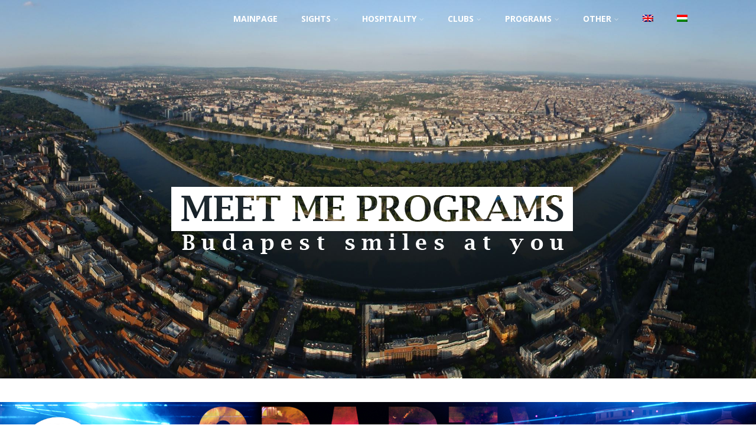

--- FILE ---
content_type: text/html; charset=UTF-8
request_url: https://meetmeprograms.hu/
body_size: 12166
content:
<!DOCTYPE html><html xmlns="http://www.w3.org/1999/xhtml" lang="en-US"><head><meta http-equiv="Content-Type" content="text/html; charset=UTF-8" /><!--[if IE]><meta http-equiv="X-UA-Compatible" content="IE=edge,chrome=1"><![endif]--><meta name="viewport" content="width=device-width, initial-scale=1.0"/><link rel="profile" href="https://gmpg.org/xfn/11" /> <meta name="title" content=""> <meta name="description" content=""><meta property="og:title" content=""/><meta property="og:type" content="website"/><meta property="og:url" content="https://meetmeprograms.hu" /><meta property="og:description" content=""/><meta property="og:image" content=""/><meta name="twitter:card" content="summary"><meta name="twitter:url" content="https://meetmeprograms.hu/"><meta name="twitter:title" content=""><meta name="twitter:description" content=""><meta name="twitter:image" content=""><link rel="pingback" href="https://meetmeprograms.hu/xmlrpc.php" /> <title></title><meta name='robots' content='max-image-preview:large' /><link rel="alternate" hreflang="en-us" href="https://meetmeprograms.hu" /><link rel="alternate" hreflang="hu-hu" href="https://meetmeprograms.hu/hu/" /><link rel="alternate" hreflang="x-default" href="https://meetmeprograms.hu" /><link rel='dns-prefetch' href='//fonts.googleapis.com' /><link rel="alternate" type="application/rss+xml" title=" &raquo; Feed" href="https://meetmeprograms.hu/feed/" /><link rel="alternate" type="application/rss+xml" title=" &raquo; Comments Feed" href="https://meetmeprograms.hu/comments/feed/" /><script type="text/javascript">window._wpemojiSettings = {"baseUrl":"https:\/\/s.w.org\/images\/core\/emoji\/14.0.0\/72x72\/","ext":".png","svgUrl":"https:\/\/s.w.org\/images\/core\/emoji\/14.0.0\/svg\/","svgExt":".svg","source":{"concatemoji":"https:\/\/meetmeprograms.hu\/wp-includes\/js\/wp-emoji-release.min.js"}};
!function(e,a,t){var n,r,o,i=a.createElement("canvas"),p=i.getContext&&i.getContext("2d");function s(e,t){p.clearRect(0,0,i.width,i.height),p.fillText(e,0,0);e=i.toDataURL();return p.clearRect(0,0,i.width,i.height),p.fillText(t,0,0),e===i.toDataURL()}function c(e){var t=a.createElement("script");t.src=e,t.defer=t.type="text/javascript",a.getElementsByTagName("head")[0].appendChild(t)}for(o=Array("flag","emoji"),t.supports={everything:!0,everythingExceptFlag:!0},r=0;r<o.length;r++)t.supports[o[r]]=function(e){if(p&&p.fillText)switch(p.textBaseline="top",p.font="600 32px Arial",e){case"flag":return s("\ud83c\udff3\ufe0f\u200d\u26a7\ufe0f","\ud83c\udff3\ufe0f\u200b\u26a7\ufe0f")?!1:!s("\ud83c\uddfa\ud83c\uddf3","\ud83c\uddfa\u200b\ud83c\uddf3")&&!s("\ud83c\udff4\udb40\udc67\udb40\udc62\udb40\udc65\udb40\udc6e\udb40\udc67\udb40\udc7f","\ud83c\udff4\u200b\udb40\udc67\u200b\udb40\udc62\u200b\udb40\udc65\u200b\udb40\udc6e\u200b\udb40\udc67\u200b\udb40\udc7f");case"emoji":return!s("\ud83e\udef1\ud83c\udffb\u200d\ud83e\udef2\ud83c\udfff","\ud83e\udef1\ud83c\udffb\u200b\ud83e\udef2\ud83c\udfff")}return!1}(o[r]),t.supports.everything=t.supports.everything&&t.supports[o[r]],"flag"!==o[r]&&(t.supports.everythingExceptFlag=t.supports.everythingExceptFlag&&t.supports[o[r]]);t.supports.everythingExceptFlag=t.supports.everythingExceptFlag&&!t.supports.flag,t.DOMReady=!1,t.readyCallback=function(){t.DOMReady=!0},t.supports.everything||(n=function(){t.readyCallback()},a.addEventListener?(a.addEventListener("DOMContentLoaded",n,!1),e.addEventListener("load",n,!1)):(e.attachEvent("onload",n),a.attachEvent("onreadystatechange",function(){"complete"===a.readyState&&t.readyCallback()})),(e=t.source||{}).concatemoji?c(e.concatemoji):e.wpemoji&&e.twemoji&&(c(e.twemoji),c(e.wpemoji)))}(window,document,window._wpemojiSettings);</script><style type="text/css">img.wp-smiley,img.emoji{display:inline !important;border:none !important;box-shadow:none !important;height:1em !important;width:1em !important;margin:0 0.07em !important;vertical-align:-0.1em !important;background:none !important;padding:0 !important}</style><link rel='stylesheet' id='wp-block-library-css' href='https://meetmeprograms.hu/wp-includes/css/dist/block-library/style.min.css' type='text/css' media='all' /><link rel='stylesheet' id='classic-theme-styles-css' href='https://meetmeprograms.hu/wp-includes/css/classic-themes.min.css' type='text/css' media='all' /><style id='global-styles-inline-css' type='text/css'>body{--wp--preset--color--black:#000000;--wp--preset--color--cyan-bluish-gray:#abb8c3;--wp--preset--color--white:#ffffff;--wp--preset--color--pale-pink:#f78da7;--wp--preset--color--vivid-red:#cf2e2e;--wp--preset--color--luminous-vivid-orange:#ff6900;--wp--preset--color--luminous-vivid-amber:#fcb900;--wp--preset--color--light-green-cyan:#7bdcb5;--wp--preset--color--vivid-green-cyan:#00d084;--wp--preset--color--pale-cyan-blue:#8ed1fc;--wp--preset--color--vivid-cyan-blue:#0693e3;--wp--preset--color--vivid-purple:#9b51e0;--wp--preset--gradient--vivid-cyan-blue-to-vivid-purple:linear-gradient(135deg,rgba(6,147,227,1) 0%,rgb(155,81,224) 100%);--wp--preset--gradient--light-green-cyan-to-vivid-green-cyan:linear-gradient(135deg,rgb(122,220,180) 0%,rgb(0,208,130) 100%);--wp--preset--gradient--luminous-vivid-amber-to-luminous-vivid-orange:linear-gradient(135deg,rgba(252,185,0,1) 0%,rgba(255,105,0,1) 100%);--wp--preset--gradient--luminous-vivid-orange-to-vivid-red:linear-gradient(135deg,rgba(255,105,0,1) 0%,rgb(207,46,46) 100%);--wp--preset--gradient--very-light-gray-to-cyan-bluish-gray:linear-gradient(135deg,rgb(238,238,238) 0%,rgb(169,184,195) 100%);--wp--preset--gradient--cool-to-warm-spectrum:linear-gradient(135deg,rgb(74,234,220) 0%,rgb(151,120,209) 20%,rgb(207,42,186) 40%,rgb(238,44,130) 60%,rgb(251,105,98) 80%,rgb(254,248,76) 100%);--wp--preset--gradient--blush-light-purple:linear-gradient(135deg,rgb(255,206,236) 0%,rgb(152,150,240) 100%);--wp--preset--gradient--blush-bordeaux:linear-gradient(135deg,rgb(254,205,165) 0%,rgb(254,45,45) 50%,rgb(107,0,62) 100%);--wp--preset--gradient--luminous-dusk:linear-gradient(135deg,rgb(255,203,112) 0%,rgb(199,81,192) 50%,rgb(65,88,208) 100%);--wp--preset--gradient--pale-ocean:linear-gradient(135deg,rgb(255,245,203) 0%,rgb(182,227,212) 50%,rgb(51,167,181) 100%);--wp--preset--gradient--electric-grass:linear-gradient(135deg,rgb(202,248,128) 0%,rgb(113,206,126) 100%);--wp--preset--gradient--midnight:linear-gradient(135deg,rgb(2,3,129) 0%,rgb(40,116,252) 100%);--wp--preset--duotone--dark-grayscale:url('#wp-duotone-dark-grayscale');--wp--preset--duotone--grayscale:url('#wp-duotone-grayscale');--wp--preset--duotone--purple-yellow:url('#wp-duotone-purple-yellow');--wp--preset--duotone--blue-red:url('#wp-duotone-blue-red');--wp--preset--duotone--midnight:url('#wp-duotone-midnight');--wp--preset--duotone--magenta-yellow:url('#wp-duotone-magenta-yellow');--wp--preset--duotone--purple-green:url('#wp-duotone-purple-green');--wp--preset--duotone--blue-orange:url('#wp-duotone-blue-orange');--wp--preset--font-size--small:13px;--wp--preset--font-size--medium:20px;--wp--preset--font-size--large:36px;--wp--preset--font-size--x-large:42px;--wp--preset--spacing--20:0.44rem;--wp--preset--spacing--30:0.67rem;--wp--preset--spacing--40:1rem;--wp--preset--spacing--50:1.5rem;--wp--preset--spacing--60:2.25rem;--wp--preset--spacing--70:3.38rem;--wp--preset--spacing--80:5.06rem;--wp--preset--shadow--natural:6px 6px 9px rgba(0,0,0,0.2);--wp--preset--shadow--deep:12px 12px 50px rgba(0,0,0,0.4);--wp--preset--shadow--sharp:6px 6px 0px rgba(0,0,0,0.2);--wp--preset--shadow--outlined:6px 6px 0px -3px rgba(255,255,255,1),6px 6px rgba(0,0,0,1);--wp--preset--shadow--crisp:6px 6px 0px rgba(0,0,0,1)}:where(.is-layout-flex){gap:0.5em}body .is-layout-flow > .alignleft{float:left;margin-inline-start:0;margin-inline-end:2em}body .is-layout-flow > .alignright{float:right;margin-inline-start:2em;margin-inline-end:0}body .is-layout-flow > .aligncenter{margin-left:auto !important;margin-right:auto !important}body .is-layout-constrained > .alignleft{float:left;margin-inline-start:0;margin-inline-end:2em}body .is-layout-constrained > .alignright{float:right;margin-inline-start:2em;margin-inline-end:0}body .is-layout-constrained > .aligncenter{margin-left:auto !important;margin-right:auto !important}body .is-layout-constrained >:where(:not(.alignleft):not(.alignright):not(.alignfull)){max-width:var(--wp--style--global--content-size);margin-left:auto !important;margin-right:auto !important}body .is-layout-constrained > .alignwide{max-width:var(--wp--style--global--wide-size)}body .is-layout-flex{display:flex}body .is-layout-flex{flex-wrap:wrap;align-items:center}body .is-layout-flex > *{margin:0}:where(.wp-block-columns.is-layout-flex){gap:2em}.has-black-color{color:var(--wp--preset--color--black) !important}.has-cyan-bluish-gray-color{color:var(--wp--preset--color--cyan-bluish-gray) !important}.has-white-color{color:var(--wp--preset--color--white) !important}.has-pale-pink-color{color:var(--wp--preset--color--pale-pink) !important}.has-vivid-red-color{color:var(--wp--preset--color--vivid-red) !important}.has-luminous-vivid-orange-color{color:var(--wp--preset--color--luminous-vivid-orange) !important}.has-luminous-vivid-amber-color{color:var(--wp--preset--color--luminous-vivid-amber) !important}.has-light-green-cyan-color{color:var(--wp--preset--color--light-green-cyan) !important}.has-vivid-green-cyan-color{color:var(--wp--preset--color--vivid-green-cyan) !important}.has-pale-cyan-blue-color{color:var(--wp--preset--color--pale-cyan-blue) !important}.has-vivid-cyan-blue-color{color:var(--wp--preset--color--vivid-cyan-blue) !important}.has-vivid-purple-color{color:var(--wp--preset--color--vivid-purple) !important}.has-black-background-color{background-color:var(--wp--preset--color--black) !important}.has-cyan-bluish-gray-background-color{background-color:var(--wp--preset--color--cyan-bluish-gray) !important}.has-white-background-color{background-color:var(--wp--preset--color--white) !important}.has-pale-pink-background-color{background-color:var(--wp--preset--color--pale-pink) !important}.has-vivid-red-background-color{background-color:var(--wp--preset--color--vivid-red) !important}.has-luminous-vivid-orange-background-color{background-color:var(--wp--preset--color--luminous-vivid-orange) !important}.has-luminous-vivid-amber-background-color{background-color:var(--wp--preset--color--luminous-vivid-amber) !important}.has-light-green-cyan-background-color{background-color:var(--wp--preset--color--light-green-cyan) !important}.has-vivid-green-cyan-background-color{background-color:var(--wp--preset--color--vivid-green-cyan) !important}.has-pale-cyan-blue-background-color{background-color:var(--wp--preset--color--pale-cyan-blue) !important}.has-vivid-cyan-blue-background-color{background-color:var(--wp--preset--color--vivid-cyan-blue) !important}.has-vivid-purple-background-color{background-color:var(--wp--preset--color--vivid-purple) !important}.has-black-border-color{border-color:var(--wp--preset--color--black) !important}.has-cyan-bluish-gray-border-color{border-color:var(--wp--preset--color--cyan-bluish-gray) !important}.has-white-border-color{border-color:var(--wp--preset--color--white) !important}.has-pale-pink-border-color{border-color:var(--wp--preset--color--pale-pink) !important}.has-vivid-red-border-color{border-color:var(--wp--preset--color--vivid-red) !important}.has-luminous-vivid-orange-border-color{border-color:var(--wp--preset--color--luminous-vivid-orange) !important}.has-luminous-vivid-amber-border-color{border-color:var(--wp--preset--color--luminous-vivid-amber) !important}.has-light-green-cyan-border-color{border-color:var(--wp--preset--color--light-green-cyan) !important}.has-vivid-green-cyan-border-color{border-color:var(--wp--preset--color--vivid-green-cyan) !important}.has-pale-cyan-blue-border-color{border-color:var(--wp--preset--color--pale-cyan-blue) !important}.has-vivid-cyan-blue-border-color{border-color:var(--wp--preset--color--vivid-cyan-blue) !important}.has-vivid-purple-border-color{border-color:var(--wp--preset--color--vivid-purple) !important}.has-vivid-cyan-blue-to-vivid-purple-gradient-background{background:var(--wp--preset--gradient--vivid-cyan-blue-to-vivid-purple) !important}.has-light-green-cyan-to-vivid-green-cyan-gradient-background{background:var(--wp--preset--gradient--light-green-cyan-to-vivid-green-cyan) !important}.has-luminous-vivid-amber-to-luminous-vivid-orange-gradient-background{background:var(--wp--preset--gradient--luminous-vivid-amber-to-luminous-vivid-orange) !important}.has-luminous-vivid-orange-to-vivid-red-gradient-background{background:var(--wp--preset--gradient--luminous-vivid-orange-to-vivid-red) !important}.has-very-light-gray-to-cyan-bluish-gray-gradient-background{background:var(--wp--preset--gradient--very-light-gray-to-cyan-bluish-gray) !important}.has-cool-to-warm-spectrum-gradient-background{background:var(--wp--preset--gradient--cool-to-warm-spectrum) !important}.has-blush-light-purple-gradient-background{background:var(--wp--preset--gradient--blush-light-purple) !important}.has-blush-bordeaux-gradient-background{background:var(--wp--preset--gradient--blush-bordeaux) !important}.has-luminous-dusk-gradient-background{background:var(--wp--preset--gradient--luminous-dusk) !important}.has-pale-ocean-gradient-background{background:var(--wp--preset--gradient--pale-ocean) !important}.has-electric-grass-gradient-background{background:var(--wp--preset--gradient--electric-grass) !important}.has-midnight-gradient-background{background:var(--wp--preset--gradient--midnight) !important}.has-small-font-size{font-size:var(--wp--preset--font-size--small) !important}.has-medium-font-size{font-size:var(--wp--preset--font-size--medium) !important}.has-large-font-size{font-size:var(--wp--preset--font-size--large) !important}.has-x-large-font-size{font-size:var(--wp--preset--font-size--x-large) !important}.wp-block-navigation a:where(:not(.wp-element-button)){color:inherit}:where(.wp-block-columns.is-layout-flex){gap:2em}.wp-block-pullquote{font-size:1.5em;line-height:1.6}</style><link rel='stylesheet' id='wpml-blocks-css' href='https://meetmeprograms.hu/wp-content/plugins/sitepress-multilingual-cms/dist/css/blocks/styles.css' type='text/css' media='all' /><link rel='stylesheet' id='wpml-legacy-horizontal-list-0-css' href='https://meetmeprograms.hu/wp-content/plugins/sitepress-multilingual-cms/templates/language-switchers/legacy-list-horizontal/style.min.css' type='text/css' media='all' /><style id='wpml-legacy-horizontal-list-0-inline-css' type='text/css'>.wpml-ls-statics-shortcode_actions{background-color:#ffffff}.wpml-ls-statics-shortcode_actions,.wpml-ls-statics-shortcode_actions .wpml-ls-sub-menu,.wpml-ls-statics-shortcode_actions a{border-color:#cdcdcd}.wpml-ls-statics-shortcode_actions a,.wpml-ls-statics-shortcode_actions .wpml-ls-sub-menu a,.wpml-ls-statics-shortcode_actions .wpml-ls-sub-menu a:link,.wpml-ls-statics-shortcode_actions li:not(.wpml-ls-current-language) .wpml-ls-link,.wpml-ls-statics-shortcode_actions li:not(.wpml-ls-current-language) .wpml-ls-link:link{color:#444444;background-color:#ffffff}.wpml-ls-statics-shortcode_actions a,.wpml-ls-statics-shortcode_actions .wpml-ls-sub-menu a:hover,.wpml-ls-statics-shortcode_actions .wpml-ls-sub-menu a:focus,.wpml-ls-statics-shortcode_actions .wpml-ls-sub-menu a:link:hover,.wpml-ls-statics-shortcode_actions .wpml-ls-sub-menu a:link:focus{color:#000000;background-color:#eeeeee}.wpml-ls-statics-shortcode_actions .wpml-ls-current-language > a{color:#444444;background-color:#ffffff}.wpml-ls-statics-shortcode_actions .wpml-ls-current-language:hover>a,.wpml-ls-statics-shortcode_actions .wpml-ls-current-language>a:focus{color:#000000;background-color:#eeeeee}</style><link rel='stylesheet' id='wpml-menu-item-0-css' href='https://meetmeprograms.hu/wp-content/plugins/sitepress-multilingual-cms/templates/language-switchers/menu-item/style.min.css' type='text/css' media='all' /><link rel='stylesheet' id='optimizer-style-css' href='https://meetmeprograms.hu/wp-content/themes/optimizer_pro/style.css' type='text/css' media='all' /><style id='optimizer-style-inline-css' type='text/css'>#optimizer_front_about-96{background-color:#ffffff!important}#optimizer_front_about-96 .about_header,#optimizer_front_about-96 .about_pre,#optimizer_front_about-96 span.div_middle{color:#222222!important}#optimizer_front_about-96 span.div_left,#optimizer_front_about-96 span.div_right{background-color:#222222!important}#optimizer_front_about-96 .about_content{color:#a8b4bf!important}#optimizer_front_about-96 .about_inner{width:60%}#optimizer_front_blocks-3 .midrow{background-color:#f5f5f5}#optimizer_front_blocks-3 .midrow h3{color:#555555}#optimizer_front_blocks-3 .midrow,#optimizer_front_blocks-3 .midrow a{color:#999999}#optimizer_front_blocks-3 .blockimage .midrow_block.axn_block1{}#optimizer_front_blocks-3 .blockimage .midrow_block.axn_block2{}#optimizer_front_blocks-3 .blockimage .midrow_block.axn_block3{}#optimizer_front_blocks-3 .blockimage .midrow_block.axn_block4{}#optimizer_front_blocks-3 .blockimage .midrow_block.axn_block5{}#optimizer_front_blocks-3 .blockimage .midrow_block.axn_block6{}#optimizer_front_blocks-3 .block_header,#optimizer_front_blocks-3 .div_middle{color:#555555}#optimizer_front_blocks-3 span.div_left,#optimizer_front_blocks-3 span.div_right{background-color:#555555}#optimizer_front_posts-3 .lay2 .hentry,#optimizer_front_posts-3 .lay2 .lay2_wrap .type-product{}#optimizer_front_posts-3 .lay2{background-color:#ffffff}#optimizer_front_posts-3 .lay2 .home_title,#optimizer_front_posts-3 .lay2 .home_subtitle,#optimizer_front_posts-3 span.div_middle{color:#333333}#optimizer_front_posts-3 span.div_left,#optimizer_front_posts-3 span.div_right{background-color:#333333}</style><link rel='stylesheet' id='optimizer-style-core-css' href='https://meetmeprograms.hu/wp-content/themes/optimizer_pro/style_core.css' type='text/css' media='all' /><link rel='stylesheet' id='icons-css' href='https://meetmeprograms.hu/wp-content/themes/optimizer_pro/assets/fonts/font-awesome.css' type='text/css' media='all' /><link rel='stylesheet' id='animated_css-css' href='https://meetmeprograms.hu/wp-content/themes/optimizer_pro/assets/css/animate.min.css' type='text/css' media='all' /><link rel='stylesheet' id='optimizer_google_fonts-css' href='//fonts.googleapis.com/css?family=Open+Sans%3Aregular%2Citalic%2C700%26subset%3Dlatin%2C' type='text/css' media='screen' /><script type='text/javascript' src='https://meetmeprograms.hu/wp-includes/js/jquery/jquery.min.js' id='jquery-core-js'></script><script type='text/javascript' src='https://meetmeprograms.hu/wp-includes/js/jquery/jquery-migrate.min.js' id='jquery-migrate-js'></script><script type='text/javascript' src='https://meetmeprograms.hu/wp-content/themes/optimizer_pro/assets/js/optimizer.js' id='optimizer_js-js'></script><script type='text/javascript' src='https://meetmeprograms.hu/wp-content/themes/optimizer_pro/assets/js/other.js' id='optimizer_otherjs-js'></script><script type='text/javascript' id='optimizer_core-js-extra'>
var optim = {"ajaxurl":"https:\/\/meetmeprograms.hu\/wp-admin\/admin-ajax.php","sent":"Message Sent Successfully!","day":"Day","hour":"Hours","mins":"Min","sec":"Sec"};
</script><script type='text/javascript' src='https://meetmeprograms.hu/wp-content/themes/optimizer_pro/assets/js/core.js' id='optimizer_core-js'></script><script type='text/javascript' src='https://meetmeprograms.hu/wp-content/themes/optimizer_pro/assets/js/magnific-popup.js' id='optimizer_lightbox-js'></script><link rel="https://api.w.org/" href="https://meetmeprograms.hu/wp-json/" /><meta name="generator" content="WPML ver:4.6.4 stt:1,23;" /><style type="text/css">.site_boxed .layer_wrapper,body.home.site_boxed #slidera{width:85%;float:left;margin:0 7.5%;background-color:#ffffff}.site_boxed .stat_bg,.site_boxed .stat_bg_overlay,.site_boxed .stat_bg img,.site_boxed .is-sticky .header{width:85%}.site_boxed .social_buttons{background-color:#ffffff}.site_boxed .center{width:95%;margin:0 auto}.site_boxed .head_top .center{width:95%}body,input,textarea{font-family:Open Sans;font-size:16px}.single_metainfo,.single_post .single_metainfo a,a:link,a:visited,.single_post_content .tabs li a{color:#999999}body .listing-item .lt_cats a{color:#999999}.org_comment a,.thn_post_wrap a:link,.thn_post_wrap a:visited,.lts_lightbox_content a:link,.lts_lightbox_content a:visited,.athor_desc a:link,.athor_desc a:visited{color:#3590ea}.org_comment a:hover,.thn_post_wrap a:link:hover,.lts_lightbox_content a:link:hover,.lts_lightbox_content a:visited:hover,.athor_desc a:link:hover,.athor_desc a:visited:hover{color:#1e73be}.stat_content_inner .center{width:85%}.stat_content_inner{bottom:15%;color:#ffffff}#accordion h3 a,#zn_nivo h3 a{font-size:36px;line-height:1.3em}.static_cta1.cta_hollow,.static_cta1.cta_hollow_big,.static_cta1.cta_hollow_small,.static_cta1.cta_square_hollow,.static_cta1.cta_square_hollow_big,.static_cta1.cta_square_hollow_small{background:transparent!important;color:#ffffff}.static_cta1.cta_flat,.static_cta1.cta_flat_big,.static_cta1.cta_flat_small,.static_cta1.cta_rounded,.static_cta1.cta_rounded_big,.static_cta1.cta_rounded_small,.static_cta1.cta_hollow:hover,.static_cta1.cta_hollow_big:hover,.static_cta1.cta_hollow_small:hover,.static_cta1.cta_square,.static_cta1.cta_square_small,.static_cta1.cta_square_big,.static_cta1.cta_square_hollow:hover,.static_cta1.cta_square_hollow_small:hover,.static_cta1.cta_square_hollow_big:hover{background:#36abfc!important;color:#ffffff;border-color:#36abfc!important}.static_cta2.cta_hollow,.static_cta2.cta_hollow_big,.static_cta2.cta_hollow_small,.static_cta2.cta_square_hollow,.static_cta2.cta_square_hollow_big,.static_cta2.cta_square_hollow_small{background:transparent!important;color:#ffffff}.static_cta2.cta_flat,.static_cta2.cta_flat_big,.static_cta2.cta_flat_small,.static_cta2.cta_rounded,.static_cta2.cta_rounded_big,.static_cta2.cta_rounded_small,.static_cta2.cta_hollow:hover,.static_cta2.cta_hollow_big:hover,.static_cta2.cta_hollow_small:hover,.static_cta2.cta_square,.static_cta2.cta_square_small,.static_cta2.cta_square_big,.static_cta2.cta_square_hollow:hover,.static_cta2.cta_square_hollow_small:hover,.static_cta2.cta_square_hollow_big:hover{background:#36abfc!important;color:#ffffff;border-color:#36abfc!important}#accordion,#slide_acord{height:500px}.kwicks li{max-height:500px;min-height:500px}.header{position:relative!important;background-color:#7c7c7c}.home.has_trans_header .header_wrap{float:left;position:relative;width:100%}.home.has_trans_header .header{position:absolute!important;z-index:999}.home.has_trans_header .header,.home.has_trans_header.page.page-template-page-frontpage_template .header{background-color:transparent!important;background-image:none}.home.has_trans_header .head_top{background-color:rgba(0,0,0,0.3)}body.home.site_boxed .header_wrap.layer_wrapper{width:85%;float:left;margin:0 7.5%}.home.has_trans_header.page .header,.home.has_trans_header.page-template-page-frontpage_template .is-sticky .header{background-color:#7c7c7c!important}@media screen and (max-width:480px){.home.has_trans_header .header{background-color:#7c7c7c!important}}.home .is-sticky .header{position:fixed!important;background-color:#7c7c7c!important;box-shadow:0 0 4px rgba(0,0,0,0.2)!important;transition-delay:0.3s;-webkit-transition-delay:0.3s;-moz-transition-delay:0.3s}.head_top{background-color:#333333}.head_search,.top_head_soc a,.headsearch_on .head_phone,.headsearch_on .head_search i,#topbar_menu ul li a{color:#ffffff}.head_top .social_bookmarks.bookmark_hexagon a:before{border-bottom-color:rgba(255,255,255,0.3)!important}.head_top .social_bookmarks.bookmark_hexagon a i{background-color:rgba(255,255,255,0.3)!important}.head_top .social_bookmarks.bookmark_hexagon a:after{border-top-color:rgba(255,255,255,0.3)!important}.logo h2,.logo h1,.logo h2 a,.logo h1 a{font-family:'Open Sans';font-size:36px;color:#555555}body.has_trans_header.home .header .logo h2,body.has_trans_header.home .header .logo h1,body.has_trans_header.home .header .logo h2 a,body.has_trans_header.home .header .logo h1 a,body.has_trans_header.home span.desc{color:#fff}#simple-menu{color:#FFFFFF}body.home.has_trans_header #simple-menu{color:#fff}span.desc{color:#555555}#topmenu ul li a{color:#FFFFFF}body.has_trans_header.home #topmenu ul li a{color:#fff}#topmenu ul li.menu_hover a{border-color:#ffffff}#topmenu ul.menu>li:hover:after{background-color:#ffffff}#topmenu ul li.menu_hover>a,body.has_trans_header.home #topmenu ul li.menu_hover>a,#topmenu ul li.current-menu-item>a[href*="#"]:hover{color:#ffffff}#topmenu ul li.current-menu-item>a{color:#3590ea}#topmenu ul li.current-menu-item.onepagemenu_highlight>a{color:#ffffff!important}#topmenu ul li ul{border-color:#ffffff transparent transparent transparent}#topmenu ul li ul li a:hover{background-color:#36abfc;color:#FFFFFF}.head_soc .social_bookmarks a{color:#FFFFFF}.head_soc .social_bookmarks.bookmark_hexagon a:before{border-bottom-color:rgba(255,255,255,0.3)!important}.head_soc .social_bookmarks.bookmark_hexagon a i{background-color:rgba(255,255,255,0.3)!important}.head_soc .social_bookmarks.bookmark_hexagon a:after{border-top-color:rgba(255,255,255,0.3)!important}body.has_trans_header.home .is-sticky #topmenu ul li a{color:#FFFFFF}#topmenu li.menu_highlight_slim{border-color:#FFFFFF}#topmenu li.menu_highlight_slim:hover{background-color:#36abfc;border-color:#36abfc}#topmenu li.menu_highlight_slim:hover>a{color:#FFFFFF!important}#topmenu li.menu_highlight{background-color:#36abfc;border-color:#36abfc}#topmenu li.menu_highlight a,#topmenu li.menu_highlight_slim a{color:#FFFFFF!important}#topmenu li.menu_highlight:hover{border-color:#36abfc;background-color:transparent}#topmenu li.menu_highlight:hover>a{color:#36abfc!important}.logo_center_left #topmenu,.logo_center #topmenu{background-color:}.widget_border,.heading_border,#wp-calendar #today,.thn_post_wrap .more-link:hover,.moretag:hover,.search_term #searchsubmit,.error_msg #searchsubmit,#searchsubmit,.optimizer_pagenav a:hover,.nav-box a:hover .left_arro,.nav-box a:hover .right_arro,.pace .pace-progress,.homeposts_title .menu_border,.pad_menutitle,span.widget_border,.ast_login_widget #loginform #wp-submit,.prog_wrap,.lts_layout1 a.image,.lts_layout2 a.image,.lts_layout3 a.image,.rel_tab:hover .related_img,.wpcf7-submit,.woo-slider #post_slider li.sale .woo_sale,.nivoinner .slide_button_wrap .lts_button,#accordion .slide_button_wrap .lts_button,.img_hover,p.form-submit #submit,.optimposts .type-product a.button.add_to_cart_button,.contact_form_wrap,.optimposts .type-product span.onsale,.style2 .contact_form_wrap .contact_button,.style3 .contact_form_wrap .contact_button,.style4 .contact_form_wrap .contact_button{background-color:#36abfc}.share_active,.comm_auth a,.logged-in-as a,.citeping a,.lay3 h2 a:hover,.lay4 h2 a:hover,.lay5 .postitle a:hover,.nivo-caption p a,.acord_text p a,.org_comment a,.org_ping a,.contact_submit input:hover,.widget_calendar td a,.ast_biotxt a,.ast_bio .ast_biotxt h3,.lts_layout2 .listing-item h2 a:hover,.lts_layout3 .listing-item h2 a:hover,.lts_layout4 .listing-item h2 a:hover,.lts_layout5 .listing-item h2 a:hover,.rel_tab:hover .rel_hover,.post-password-form input[type~=submit],.bio_head h3,.blog_mo a:hover,.ast_navigation a:hover,.lts_layout4 .blog_mo a:hover{color:#36abfc}#home_widgets .widget .thn_wgt_tt,#sidebar .widget .thn_wgt_tt,#footer .widget .thn_wgt_tt,.astwt_iframe a,.ast_bio .ast_biotxt h3,.ast_bio .ast_biotxt a,.nav-box a span,.lay2 h2.postitle:hover a,.optimposts .type-product h2.postitle a:hover{color:#36abfc}.pace .pace-activity{border-top-color:#36abfc!important;border-left-color:#36abfc!important}.pace .pace-progress-inner{box-shadow:0 0 10px #36abfc,0 0 5px #36abfc;-webkit-box-shadow:0 0 10px #36abfc,0 0 5px #36abfc;-moz-box-shadow:0 0 10px #36abfc,0 0 5px #36abfc}.fotorama__thumb-border,.ast_navigation a:hover{border-color:#36abfc!important}.icon_round a,#wp-calendar #today,.moretag:hover,.search_term #searchsubmit,.error_msg #searchsubmit,.optimizer_pagenav a:hover,.ast_login_widget #loginform #wp-submit,#searchsubmit,.prog_wrap,.rel_tab .related_img i,.lay1 h2.postitle a,.nivoinner .slide_button_wrap .lts_button,#accordion .slide_button_wrap .lts_button,.lts_layout1 .icon_wrap a,.lts_layout2 .icon_wrap a,.lts_layout3 .icon_wrap a,.lts_layout1 .icon_wrap a:hover,.lts_layout2 .icon_wrap a:hover,.lts_layout3 .icon_wrap a:hover{color:#FFFFFF}.thn_post_wrap .listing-item .moretag:hover,body .lts_layout1 .listing-item .title,.lts_layout2 .img_wrap .optimizer_plus,.img_hover .icon_wrap a,body .thn_post_wrap .lts_layout1 .icon_wrap a,.wpcf7-submit,p.form-submit #submit,.optimposts .type-product a.button.add_to_cart_button,.optimposts .type-product span.onsale,.style2 .contact_form_wrap .contact_button,.style3 .contact_form_wrap .contact_button,.style4 .contact_form_wrap .contact_button,.lay3.portfolio_wrap .post_content .catag_list,.lay3.portfolio_wrap .post_content .catag_list a,.lay3.portfolio_wrap h2 a{color:#FFFFFF}#sidebar .widget{background-color:#FFFFFF}#sidebar .widget .widgettitle,#sidebar .widget .widgettitle a{color:#666666}#sidebar .widget li a,#sidebar .widget,#sidebar .widget .widget_wrap{color:#999999}#sidebar .widget .widgettitle,#sidebar .widget .widgettitle a{font-size:16px}#footer .widgets .widgettitle,#copyright a{color:#ffffff}#footer{background-color:#222222}#footer .widgets .widget a,#footer .widgets{color:#666666}#copyright{background-color:#333333;background-size:cover}#copyright a,#copyright{color:#999999}.foot_soc .social_bookmarks a{color:#999999}.foot_soc .social_bookmarks.bookmark_hexagon a:before{border-bottom-color:rgba(153,153,153,0.3)}.foot_soc .social_bookmarks.bookmark_hexagon a i{background-color:rgba(153,153,153,0.3)}.foot_soc .social_bookmarks.bookmark_hexagon a:after{border-top-color:rgba(153,153,153,0.3)}h1,h2,h3,h4,h5,h6,#topmenu ul li a,.postitle,.product_title{font-family:Open Sans}#topmenu ul li a,.midrow_block h3,.lay1 h2.postitle,.more-link,.moretag,.single_post .postitle,.related_h3,.comments_template #comments,#comments_ping,#reply-title,#submit,#sidebar .widget .widgettitle,#sidebar .widget .widgettitle a,.search_term h2,.search_term #searchsubmit,.error_msg #searchsubmit,#footer .widgets .widgettitle,.home_title,body .lts_layout1 .listing-item .title,.lay4 h2.postitle,.lay2 h2.postitle a,#home_widgets .widget .widgettitle,.product_title,.page_head h1{text-transform:uppercase}#topmenu ul li a{font-size:14px}#topmenu ul li{line-height:14px}.single .single_post_content .postitle,.product_title{font-size:32px}.page .page_head .postitle,.page .single_post .postitle,.archive .single_post .postitle{font-size:32px}body,.home_cat a,.comment-form-comment textarea,.single_post_content .tabs li a,.thn_post_wrap .listing-item .moretag{color:#999999}.postitle,.postitle a,.nav-box a,h3#comments,h3#comments_ping,.comment-reply-title,.related_h3,.nocomments,.lts_layout2 .listing-item h2 a,.lts_layout3 .listing-item h2 a,.lts_layout4 .listing-item h2 a,.lts_layout5 .listing-item h2 a,.author_inner h5,.product_title,.woocommerce-tabs h2,.related.products h2,.lts_layout4 .blog_mo a,.optimposts .type-product h2.postitle a,.woocommerce ul.products li.product h3,.portfolio_wrap .hover_style_5 h2 a,.portfolio_wrap .hover_style_5 .post_content .catag_list a,.portfolio_wrap .hover_style_5 .post_content .catag_list{text-decoration:none;color:#666666}.optimposts .type-product a.button.add_to_cart_button:hover{background-color:#FFFFFF;color:#36abfc}.optimposts .lay2_wrap .type-product span.price,.optimposts .lay3_wrap .type-product span.price,.optimposts .lay4_wrap .type-product span.price,.optimposts .lay4_wrap .type-product a.button.add_to_cart_button{color:#666666}.optimposts .lay2_wrap .type-product a.button.add_to_cart_button:before,.optimposts .lay3_wrap .type-product a.button.add_to_cart_button:before{color:#666666}.optimposts .lay2_wrap .type-product a.button.add_to_cart_button:hover:before,.optimposts .lay3_wrap .type-product a.button.add_to_cart_button:hover:before,.optimposts .lay4_wrap .type-product h2.postitle a{color:#36abfc}@media screen and (max-width:480px){body.home.has_trans_header .header .logo h1 a{color:#555555!important}body.home.has_trans_header .header #simple-menu,body.has_trans_header.home #topmenu ul li a{color:#FFFFFF!important}}</style><!--[if IE 9]><style type="text/css">.text_block_wrap,.postsblck .center,.home_testi .center,#footer .widgets,.clients_logo img{opacity:1!important}#topmenu ul li.megamenu{position:static!important}</style><![endif]--><!--[if IE]>#searchsubmit{padding-top:12px;}<![endif]--></head><body class="home blog site_full has_trans_header"> <div class="header_wrap layer_wrapper">  <div class="header logo_left">   <div class="center"> <div class="head_inner">  <div class="logo "> <h1><a href="https://meetmeprograms.hu/"></a></h1> <span class="desc"></span> </div>    <a id="simple-menu" href="#sidr"><i class="fa-bars"></i></a>  <div id="topmenu" class="menu_style_1 mobile_hamburger "> <div class="menu-header"><ul id="menu-top-menu" class="menu"><li id="menu-item-1003" class="menu-item menu-item-type-custom menu-item-object-custom current-menu-item current_page_item"><a href="/"><strong>Mainpage</strong></a></li><li id="menu-item-1002" class="menu-item menu-item-type-post_type menu-item-object-page menu-item-has-children"><a href="https://meetmeprograms.hu/sights/"><strong>Sights</strong></a><ul class="sub-menu"><li id="menu-item-1136" class="menu-item menu-item-type-taxonomy menu-item-object-category"><a href="https://meetmeprograms.hu/category/sights-of-budapest/look-out/">Look-out</a></li><li id="menu-item-1137" class="menu-item menu-item-type-taxonomy menu-item-object-category"><a href="https://meetmeprograms.hu/category/sights-of-budapest/monuments/">Monuments</a></li><li id="menu-item-1138" class="menu-item menu-item-type-taxonomy menu-item-object-category"><a href="https://meetmeprograms.hu/category/sights-of-budapest/museums/">Museums</a></li><li id="menu-item-1140" class="menu-item menu-item-type-taxonomy menu-item-object-category"><a href="https://meetmeprograms.hu/category/sights-of-budapest/streets-and-squares/">Streets and Squares</a></li></ul></li><li id="menu-item-1135" class="menu-item menu-item-type-post_type menu-item-object-page menu-item-has-children"><a href="https://meetmeprograms.hu/hospitality/"><strong>Hospitality</strong></a><ul class="sub-menu"><li id="menu-item-1145" class="menu-item menu-item-type-taxonomy menu-item-object-category"><a href="https://meetmeprograms.hu/category/hospitality/cafes/">Cafes</a></li><li id="menu-item-1147" class="menu-item menu-item-type-taxonomy menu-item-object-category"><a href="https://meetmeprograms.hu/category/hospitality/restaurants/">Restaurants</a></li><li id="menu-item-1148" class="menu-item menu-item-type-taxonomy menu-item-object-category"><a href="https://meetmeprograms.hu/category/hospitality/wine-houses/">Wine houses</a></li><li id="menu-item-1146" class="menu-item menu-item-type-taxonomy menu-item-object-category"><a href="https://meetmeprograms.hu/category/hospitality/cake-shops-ice-creams/">Cake shops, Ice creams, bakeries, desserts</a></li></ul></li><li id="menu-item-1134" class="menu-item menu-item-type-post_type menu-item-object-page menu-item-has-children"><a href="https://meetmeprograms.hu/clubs/"><strong>Clubs</strong></a><ul class="sub-menu"><li id="menu-item-1141" class="menu-item menu-item-type-taxonomy menu-item-object-category"><a href="https://meetmeprograms.hu/category/clubs/beers/">Beers</a></li><li id="menu-item-1142" class="menu-item menu-item-type-taxonomy menu-item-object-category"><a href="https://meetmeprograms.hu/category/clubs/disco/">Disco</a></li><li id="menu-item-1143" class="menu-item menu-item-type-taxonomy menu-item-object-category"><a href="https://meetmeprograms.hu/category/clubs/music-pub/">Music pub</a></li><li id="menu-item-1144" class="menu-item menu-item-type-taxonomy menu-item-object-category"><a href="https://meetmeprograms.hu/category/clubs/ruin-pubs/">Ruin pubs</a></li></ul></li><li id="menu-item-1133" class="menu-item menu-item-type-post_type menu-item-object-page menu-item-has-children"><a href="https://meetmeprograms.hu/programs/"><strong>Programs</strong></a><ul class="sub-menu"><li id="menu-item-1149" class="menu-item menu-item-type-taxonomy menu-item-object-category"><a href="https://meetmeprograms.hu/category/recreational-programs/baths-and-pools/">Baths and pools</a></li><li id="menu-item-1150" class="menu-item menu-item-type-taxonomy menu-item-object-category"><a href="https://meetmeprograms.hu/category/recreational-programs/bus-tours/">Bus tours</a></li><li id="menu-item-1151" class="menu-item menu-item-type-taxonomy menu-item-object-category"><a href="https://meetmeprograms.hu/category/recreational-programs/escape-games/">Escape games</a></li></ul></li><li id="menu-item-1190" class="menu-item menu-item-type-taxonomy menu-item-object-category menu-item-has-children"><a href="https://meetmeprograms.hu/category/other/"><strong>Other</strong></a><ul class="sub-menu"><li id="menu-item-1191" class="menu-item menu-item-type-taxonomy menu-item-object-category"><a href="https://meetmeprograms.hu/category/other/drinks/">Drinks</a></li><li id="menu-item-1192" class="menu-item menu-item-type-taxonomy menu-item-object-category"><a href="https://meetmeprograms.hu/category/other/fashion-shop/">Fashion shops</a></li><li id="menu-item-1193" class="menu-item menu-item-type-taxonomy menu-item-object-category"><a href="https://meetmeprograms.hu/category/other/hair-salons/">Hair salons</a></li><li id="menu-item-1194" class="menu-item menu-item-type-taxonomy menu-item-object-category"><a href="https://meetmeprograms.hu/category/other/massage/">Massage</a></li><li id="menu-item-1195" class="menu-item menu-item-type-taxonomy menu-item-object-category"><a href="https://meetmeprograms.hu/category/other/other-games/">other games</a></li><li id="menu-item-1196" class="menu-item menu-item-type-taxonomy menu-item-object-category"><a href="https://meetmeprograms.hu/category/other/toys/">Toys</a></li></ul></li><li id="menu-item-wpml-ls-118-en" class="menu-item-language menu-item-language-current menu-item wpml-ls-slot-118 wpml-ls-item wpml-ls-item-en wpml-ls-current-language wpml-ls-menu-item wpml-ls-first-item menu-item-type-wpml_ls_menu_item menu-item-object-wpml_ls_menu_item"><a href="https://meetmeprograms.hu"><strong><img class="wpml-ls-flag" src="https://meetmeprograms.hu/wp-content/plugins/sitepress-multilingual-cms/res/flags/en.png" alt="English" /></strong></a></li><li id="menu-item-wpml-ls-118-hu" class="menu-item-language menu-item wpml-ls-slot-118 wpml-ls-item wpml-ls-item-hu wpml-ls-menu-item wpml-ls-last-item menu-item-type-wpml_ls_menu_item menu-item-object-wpml_ls_menu_item"><a href="https://meetmeprograms.hu/hu/"><strong><img class="wpml-ls-flag" src="https://meetmeprograms.hu/wp-content/plugins/sitepress-multilingual-cms/res/flags/hu.png" alt="Hungarian" /></strong></a></li></ul></div> <div class="head_soc"> </div> </div>  </div> </div> </div> </div>  <div id="slidera" class="layer_wrapper "> <div id="stat_img" class="stat_has_img "><div class="stat_content stat_content_center"> <div class="stat_content_inner"> <div class="center"> <p><img class="alignnone size-full wp-image-152" src="https://meetmeprograms.hu/wp-content/uploads/2014/11/logo_big.png" alt="logo_big" width="680" height="121" /></p> <div class="cta_buttons"> </div> </div> </div></div> <img id="statimg_99" class="stat_bg_img" src="https://meetmeprograms.hu/wp-content/uploads/2014/11/budapest_rad_mosolyog.jpg" alt="" /> </div> </div> <div class="home_wrap layer_wrapper"><div class="fixed_wrap fixindex"> <div id="frontsidebar" class="frontpage_sidebar"> <div id="text-5" class="widget_col_1 widget widget_text" data-widget-id="text-5"><div class="widget_wrap"><div class="textwidget"><div style="padding-top:40px;"><a href="http://www.spartybooking.com/?utm_source=meetmeprograms&utm_medium=banner&utm_campaign=winterspring" target="_blank" rel="noopener"><img src="/wp-content/uploads/2019/02/banner_meet_09.2.jpg"></a> </div></div></div></div><div id="optimizer_front_blocks-3" class="widget_col_1 widget optimizer_front_blocks ast_blocks" data-widget-id="optimizer_front_blocks-3"><div class="widget_wrap"><div class="midrow blocksfull blockscenter"><div class="center"><div class="midrow_wrap"> <div class="midrow_blocks "><h2 class="block_header">TOP CATEGORIES </h2><div class="optimizer_divider "><span class="div_left"></span><span class="div_middle"><i class="fa fa-stop"></i></span><span class="div_right"></span></div><div class="midrow_blocks_wrap"><div class="midrow_block axn_block1"><div class="mid_block_content"><div class="block_img"><a href="/sights "><img src="https://meetmeprograms.hu/wp-content/uploads/2014/11/basilica-2-e1415141689837.jpeg" /></a></div><div class="block_content"><h3><a href="/sights ">SIGHTS OF BUDAPEST </a></h3><p>You have to see Budapest. As you can not inhale the scent of Paris from the travel books, You must stand and see the many sights, live and feel the moments, which does not give back a photo or a video! The Buda Castle, the Parliament, the Danube and the bridges are beautiful. These launch up “something” in our souls, when we are walking under the evening summer sky. Are you romantic or soul? Or rather lover of the architecture? This is your city.</p><p>Come and take a look around!</p></div></div></div><div class="midrow_block axn_block2"><div class="mid_block_content"><div class="block_img"><a href="/hospitality "><img src="https://meetmeprograms.hu/wp-content/uploads/2014/11/Hospitality.jpg" /></a></div><div class="block_content"><h3><a href="/hospitality ">Hospitality </a></h3><p>Mint ahogy sok nemzet konyhájának, úgy a Magyarnak sincs párja. Tradicionális ételeinket, lenyűgöző éttermeinket csak a vendég szeretetünk és a kiszolgálás képes felülmúlni. Ízletes, igazi ínyenc fogások közül válogathat Budapest számos pontján. Különleges ebéd a vágyatok? Exkluzív környezetben, romantikus vacsora? Jó baráti beszélgetés egybekötve egy gasztronómiai robbanással ? Itt a helyed, válogass világhírű éttermeink közül!</p></div></div></div><div class="midrow_block axn_block3"><div class="mid_block_content"><div class="block_img"><a href="/clubs "><img src="https://meetmeprograms.hu/wp-content/uploads/2014/11/disco_gomb-2-e1415141805593.jpg" /></a></div><div class="block_content"><h3><a href="/clubs ">Clubs </a></h3><p>Amazing parties for all ages. Budapest find all the calculations, a nice gig if you want, but even if one night átdorbézolása the goal. Dancing acrobats, Operetta fans őrültjeinek techno music, disco lovers paradise. Compare the taste of clubs, meet people freed by finding what you really desire!</p></div></div></div><div class="midrow_block axn_block4"><div class="mid_block_content"><div class="block_img"><a href="/programs "><img src="https://meetmeprograms.hu/wp-content/uploads/2016/01/mainpage-block-04-22.png" /></a></div><div class="block_content"><h3><a href="/programs ">Programs </a></h3><p>The live music experience can not be brought home. We need to live! There must be where the voice, the melody, the vibration is generated. Liberates the music, the music starts within us the harmony, or just removes the stress without compromise. The end result is the same: to make space for the soul of man, his body. Classical concerts are or rock concert hungry, maybe a pop concert old are you? Take a look around!</p></div></div></div></div></div></div></div></div></div></div><div id="optimizer_front_posts-3" class="widget_col_1 widget optimizer_front_posts postsblck" data-widget-id="optimizer_front_posts-3"><div class="widget_wrap"><div class="postlayout_2"><div class="lay2 optimposts" data-post-layout="2" data-post-type="post" data-post-count="8" data-post-category="" data-post-pages="" data-post-previewbtn="" data-post-linkbtn="" data-post-navigation="no_nav"><div class="center"><div class="homeposts_title"><h2 class="home_title">Most Popular Places </h2><div class="optimizer_divider "><span class="div_left"></span><span class="div_middle"><i class="fa fa-stop"></i></span><span class="div_right"></span></div></div>   <div class="lay2_wrap"> <div class="lay2_wrap_ajax"> <div class="post-2027 post type-post status-publish format-standard has-post-thumbnail hentry category-clubs-proposer category-other-games" id="post-2027">  <div class="post_image hide_img_hover">    <div class="imgwrap"> <div class="img_hover"> <div class="icon_wrap animated fadeInUp"> </div> </div> <a href="https://meetmeprograms.hu/play-vr/"><img width="300" height="174" src="https://meetmeprograms.hu/wp-content/uploads/2018/02/playvr-head-300x174.jpg" class="attachment-medium size-medium wp-post-image" alt="" decoding="async" loading="lazy" srcset="https://meetmeprograms.hu/wp-content/uploads/2018/02/playvr-head-300x174.jpg 300w, https://meetmeprograms.hu/wp-content/uploads/2018/02/playvr-head-768x446.jpg 768w, https://meetmeprograms.hu/wp-content/uploads/2018/02/playvr-head-1024x595.jpg 1024w" sizes="(max-width: 300px) 100vw, 300px" /></a></div> <div class="post_content"> <h2 class="postitle"><a href="https://meetmeprograms.hu/play-vr/" title="Play VR">Play VR</a></h2> <p>PLAY VR BUDAPEST &#8211; VIRTUAL REALITY ENTERTAINMENT CENTER Visit Play VR Budapest VR Arcade, and have an unforgettable VR experience!...</p>   </div> </div>  </div> <div class="post-2018 post type-post status-publish format-standard has-post-thumbnail hentry category-restaurants" id="post-2018">  <div class="post_image hide_img_hover">    <div class="imgwrap"> <div class="img_hover"> <div class="icon_wrap animated fadeInUp"> </div> </div> <a href="https://meetmeprograms.hu/milagro-american-restaurant-bar-and-grill/"><img width="300" height="174" src="https://meetmeprograms.hu/wp-content/uploads/2018/01/milagro-american-and-grill-head-300x174.jpg" class="attachment-medium size-medium wp-post-image" alt="" decoding="async" loading="lazy" srcset="https://meetmeprograms.hu/wp-content/uploads/2018/01/milagro-american-and-grill-head-300x174.jpg 300w, https://meetmeprograms.hu/wp-content/uploads/2018/01/milagro-american-and-grill-head-768x446.jpg 768w, https://meetmeprograms.hu/wp-content/uploads/2018/01/milagro-american-and-grill-head-1024x595.jpg 1024w" sizes="(max-width: 300px) 100vw, 300px" /></a></div> <div class="post_content"> <h2 class="postitle"><a href="https://meetmeprograms.hu/milagro-american-restaurant-bar-and-grill/" title="Milagro American And Grill">Milagro American And Grill</a></h2> <p>„Milagro American Grill is the kind of color and taste combination, where only authentic food, atmosphere, and extremly fast service...</p>   </div> </div>  </div> <div class="post-2010 post type-post status-publish format-standard has-post-thumbnail hentry category-cake-shops-ice-creams category-wine-houses" id="post-2010">  <div class="post_image hide_img_hover">    <div class="imgwrap"> <div class="img_hover"> <div class="icon_wrap animated fadeInUp"> </div> </div> <a href="https://meetmeprograms.hu/vinowonka-wine-and-chocolate/"><img width="300" height="174" src="https://meetmeprograms.hu/wp-content/uploads/2018/01/vinowonka-head-300x174.jpg" class="attachment-medium size-medium wp-post-image" alt="" decoding="async" loading="lazy" srcset="https://meetmeprograms.hu/wp-content/uploads/2018/01/vinowonka-head-300x174.jpg 300w, https://meetmeprograms.hu/wp-content/uploads/2018/01/vinowonka-head-768x446.jpg 768w, https://meetmeprograms.hu/wp-content/uploads/2018/01/vinowonka-head-1024x595.jpg 1024w" sizes="(max-width: 300px) 100vw, 300px" /></a></div> <div class="post_content"> <h2 class="postitle"><a href="https://meetmeprograms.hu/vinowonka-wine-and-chocolate/" title="VinoWonka">VinoWonka</a></h2> <p>We opened our shop “VinoWonka” in Aug 2012, at the newest gastro district of Budapest, Corvin sétány. We sell premium...</p>   </div> </div>  </div> <div class="post-2001 post type-post status-publish format-standard has-post-thumbnail hentry category-restaurants" id="post-2001">  <div class="post_image hide_img_hover">    <div class="imgwrap"> <div class="img_hover"> <div class="icon_wrap animated fadeInUp"> </div> </div> <a href="https://meetmeprograms.hu/zold-teknos-barlangja/"><img width="300" height="174" src="https://meetmeprograms.hu/wp-content/uploads/2017/12/zold-teknos-head-300x174.jpg" class="attachment-medium size-medium wp-post-image" alt="" decoding="async" loading="lazy" srcset="https://meetmeprograms.hu/wp-content/uploads/2017/12/zold-teknos-head-300x174.jpg 300w, https://meetmeprograms.hu/wp-content/uploads/2017/12/zold-teknos-head-768x446.jpg 768w, https://meetmeprograms.hu/wp-content/uploads/2017/12/zold-teknos-head-1024x595.jpg 1024w" sizes="(max-width: 300px) 100vw, 300px" /></a></div> <div class="post_content"> <h2 class="postitle"><a href="https://meetmeprograms.hu/zold-teknos-barlangja/" title="Tea House, Lounge, Bar">Tea House, Lounge, Bar</a></h2> <p>As winter is approaching, this is the perfect place to warm you up. Arrive with your friends or family, and...</p>   </div> </div>  </div> <div class="post-1993 post type-post status-publish format-standard has-post-thumbnail hentry category-other-games" id="post-1993">  <div class="post_image hide_img_hover">    <div class="imgwrap"> <div class="img_hover"> <div class="icon_wrap animated fadeInUp"> </div> </div> <a href="https://meetmeprograms.hu/invisible-exhibition/"><img width="300" height="174" src="https://meetmeprograms.hu/wp-content/uploads/2017/12/lathatatlan-k-head-300x174.jpg" class="attachment-medium size-medium wp-post-image" alt="" decoding="async" loading="lazy" srcset="https://meetmeprograms.hu/wp-content/uploads/2017/12/lathatatlan-k-head-300x174.jpg 300w, https://meetmeprograms.hu/wp-content/uploads/2017/12/lathatatlan-k-head-768x446.jpg 768w, https://meetmeprograms.hu/wp-content/uploads/2017/12/lathatatlan-k-head-1024x595.jpg 1024w" sizes="(max-width: 300px) 100vw, 300px" /></a></div> <div class="post_content"> <h2 class="postitle"><a href="https://meetmeprograms.hu/invisible-exhibition/" title="Invisible Exhibition">Invisible Exhibition</a></h2> <p>Imagine that all the lights go out… The Invisible Exhibition Budapest is a unique interactive journey to an invisible world,...</p>   </div> </div>  </div> <div class="post-1985 post type-post status-publish format-standard has-post-thumbnail hentry category-restaurants" id="post-1985">  <div class="post_image hide_img_hover">    <div class="imgwrap"> <div class="img_hover"> <div class="icon_wrap animated fadeInUp"> </div> </div> <a href="https://meetmeprograms.hu/tokoly-restaurant/"><img width="300" height="174" src="https://meetmeprograms.hu/wp-content/uploads/2017/12/thokoly-head-300x174.jpg" class="attachment-medium size-medium wp-post-image" alt="" decoding="async" loading="lazy" srcset="https://meetmeprograms.hu/wp-content/uploads/2017/12/thokoly-head-300x174.jpg 300w, https://meetmeprograms.hu/wp-content/uploads/2017/12/thokoly-head-768x446.jpg 768w, https://meetmeprograms.hu/wp-content/uploads/2017/12/thokoly-head-1024x595.jpg 1024w" sizes="(max-width: 300px) 100vw, 300px" /></a></div> <div class="post_content"> <h2 class="postitle"><a href="https://meetmeprograms.hu/tokoly-restaurant/" title="Thököly Restaurant">Thököly Restaurant</a></h2> <p>CELEBRATE THE NEW YEAR&#8217;S EVE IN THÖKÖLY RESTAURANT! One can find our restaurant named by Hungarian Grof Thököly at the...</p>   </div> </div>  </div> <div class="post-1977 post type-post status-publish format-standard has-post-thumbnail hentry category-restaurants" id="post-1977">  <div class="post_image hide_img_hover">    <div class="imgwrap"> <div class="img_hover"> <div class="icon_wrap animated fadeInUp"> </div> </div> <a href="https://meetmeprograms.hu/coli-bisztro/"><img width="300" height="174" src="https://meetmeprograms.hu/wp-content/uploads/2017/12/coli-b-head-300x174.jpg" class="attachment-medium size-medium wp-post-image" alt="" decoding="async" loading="lazy" srcset="https://meetmeprograms.hu/wp-content/uploads/2017/12/coli-b-head-300x174.jpg 300w, https://meetmeprograms.hu/wp-content/uploads/2017/12/coli-b-head-768x446.jpg 768w, https://meetmeprograms.hu/wp-content/uploads/2017/12/coli-b-head-1024x595.jpg 1024w" sizes="(max-width: 300px) 100vw, 300px" /></a></div> <div class="post_content"> <h2 class="postitle"><a href="https://meetmeprograms.hu/coli-bisztro/" title="Cöli Bisztró / Gluten-Free">Cöli Bisztró / Gluten-Free</a></h2> <p>Képzelj el egy helyet a Nyugati térnél, ahol minden gluténmentes. Ahol reggel friss kakaós csigával várunk és a gluténmentesség nálunk...</p>   </div> </div>  </div> <div class="post-1969 post type-post status-publish format-standard has-post-thumbnail hentry category-restaurants" id="post-1969">  <div class="post_image hide_img_hover">    <div class="imgwrap"> <div class="img_hover"> <div class="icon_wrap animated fadeInUp"> </div> </div> <a href="https://meetmeprograms.hu/kashmir-bazar-and-restaurant/"><img width="300" height="174" src="https://meetmeprograms.hu/wp-content/uploads/2017/12/kashmir-head-300x174.jpg" class="attachment-medium size-medium wp-post-image" alt="" decoding="async" loading="lazy" srcset="https://meetmeprograms.hu/wp-content/uploads/2017/12/kashmir-head-300x174.jpg 300w, https://meetmeprograms.hu/wp-content/uploads/2017/12/kashmir-head-768x446.jpg 768w, https://meetmeprograms.hu/wp-content/uploads/2017/12/kashmir-head-1024x595.jpg 1024w" sizes="(max-width: 300px) 100vw, 300px" /></a></div> <div class="post_content"> <h2 class="postitle"><a href="https://meetmeprograms.hu/kashmir-bazar-and-restaurant/" title="Kashmir Bazár &#038; Restaurant">Kashmir Bazár &#038; Restaurant</a></h2> <p>Very economical grocery shop. In heart of Budapest Pakistani Indiai Afghani Irani and Afrikai Food available. Right now come our...</p>   </div> </div>  </div> </div></div>    </div></div></div></div></div> </div> </div></div> <a class="to_top "><i class="fa-angle-up fa-2x"></i></a> <div class="footer_wrap layer_wrapper "> <div id="footer" class="footer_center"> <div class="center"> </div>  <div id="copyright" class="soc_right copyright_center"> <div class="center">  <div class="copytext"><p><strong>Advertise with Us</strong><br /> Here I send you this E-mail as agreed with some major data related to our exclusive folder for hotels called Meet Me?!.Attached you shall find two pictures, two schemes and a document with the translated version of the major data.If you are interested, I suggest to arrange a negotiation when we can discuss all your questions and ideas.<br /> <a href="/contact/">Feel free to contact us!</a></p></div>  <div class="foot_right_wrap">  <div id="footer_menu" class=""><div class="menu-footer"><ul id="menu-footer-menu" class="menu"><li id="menu-item-1204" class="menu-item menu-item-type-post_type menu-item-object-page menu-item-1204"><a href="https://meetmeprograms.hu/terms-and-conditions/">Terms and conditions</a></li><li id="menu-item-1117" class="menu-item menu-item-type-post_type menu-item-object-page menu-item-1117"><a href="https://meetmeprograms.hu/contact/">Contact with Us</a></li></ul></div></div>   <div class="foot_soc"><div class="social_bookmarks bookmark_simple bookmark_size_normal"> </div></div>  </div> </div> </div>  </div> </div>  <script type="text/javascript">//Hide Slider until its loaded
jQuery('#zn_nivo, .nivo-controlNav').css({"display":"none"});//Midrow Blocks Equal Width
if(jQuery('.midrow_block').length == 4){ jQuery('.midrow_blocks').addClass('fourblocks'); }if(jQuery('.midrow_block').length == 3){ jQuery('.midrow_blocks').addClass('threeblocks'); }if(jQuery('.midrow_block').length == 2){ jQuery('.midrow_blocks').addClass('twoblocks'); }if(jQuery('.midrow_block').length == 1){ jQuery('.midrow_blocks').addClass('oneblock'); }jQuery('.static_gallery').nivoSlider({effect: 'fade', directionNav: false, controlNav: false, pauseOnHover:false, slices:6, pauseTime:4000,});jQuery(document).ready(function() {jQuery('.pd_flick_gallery li img').addClass('hasimg');});</script><script type='text/javascript' id='optimizer-pagination-js-extra'>
var postsq = {"ajaxurl":"https:\/\/meetmeprograms.hu\/wp-admin\/admin-ajax.php"};
</script><script type='text/javascript' src='https://meetmeprograms.hu/wp-content/themes/optimizer_pro/assets/js/pagination.js' id='optimizer-pagination-js'></script><script defer src="https://static.cloudflareinsights.com/beacon.min.js/vcd15cbe7772f49c399c6a5babf22c1241717689176015" integrity="sha512-ZpsOmlRQV6y907TI0dKBHq9Md29nnaEIPlkf84rnaERnq6zvWvPUqr2ft8M1aS28oN72PdrCzSjY4U6VaAw1EQ==" data-cf-beacon='{"version":"2024.11.0","token":"7d1ac17dd9d647e09f36dbf26f43b982","r":1,"server_timing":{"name":{"cfCacheStatus":true,"cfEdge":true,"cfExtPri":true,"cfL4":true,"cfOrigin":true,"cfSpeedBrain":true},"location_startswith":null}}' crossorigin="anonymous"></script>
</body></html>

--- FILE ---
content_type: text/css
request_url: https://meetmeprograms.hu/wp-content/themes/optimizer_pro/style.css
body_size: 18247
content:
body{background:#ffffff;margin:0;padding:0;font-family:Arial, Helvetica, sans-serif;font-size:16px;color:#999;}
.center{width:85%;margin:0 auto;}
img{max-width:100%;height:auto;}
body .no_sidebar{width:100%;}
.optimizer_divider{width:128px;height:30px;margin:0 auto;margin-top:30px;}
.optimizer_divider .div_left{width:45px;height:1px;background:#999;float:left;}
.optimizer_divider .div_right{width:45px;float:left;height:1px;background:#999;}
.optimizer_divider .div_middle{float:left;margin:10px;margin-top:-10px;line-height:18px;}
.optimizer_divider .div_middle .fa-heart{font-size:14px;}
.optimizer_divider .div_middle .fa-bolt{font-size:18px;}
.optimizer_divider .div_middle .fa-stop{font-size:14px;transform:rotate(45deg);-webkit-transform:rotate(45deg);-moz-transform:rotate(45deg);position:relative;}
.optimizer_divider .div_middle i.fa-minus{width:6px;position:relative;transform:rotate(117deg);-webkit-transform:rotate(117deg);-moz-transform:rotate(117deg);}
.optimizer_divider.title_underline .div_left{display:none;}
.optimizer_divider.title_underline .div_right{width:45px;height:3px;margin:0 auto;float:none;display:block;}
.optimizer_divider.title_underline{margin-top:20px;}
.header{width:100%;float:left;background-size:cover;}
.header .center{}
.header{-webkit-transition:all 0.4s ease-out;-moz-transition:all 0.4s ease-out;-ms-transition:all 0.4s ease-out;-o-transition:all 0.4s ease-out;transition:all 0.4s ease-out;}
.sticky-wrapper .header{transition:none;-webkit-transition:none;-moz-transition:none;}
.home.has_trans_header .sticky-wrapper{position:absolute;width:100%;}
.home.has_trans_header.page .sticky-wrapper{position:relative;width:100%;}
.head_top{padding:7px;background:rgba(0, 0, 0, 0.1);width:100%;float:left;text-align:right;box-sizing:border-box;}
.head_top.hide_topbar{display:none;}
.head_top .center{width:87%;}
.head_phone{font-size:0.9em;color:#fff;opacity:0.7;margin-right:15px;display:none;}
.tophone_on .head_phone{display:inline-block;}
.head_search{display:none;color:#fff;}
.headsearch_on .head_search{display:inline-block;position:relative;top:-2px;}
.head_search form{display:inline-block;margin-right:5px;width:0px;overflow:hidden;-webkit-transition:all 0.3s ease-out;-moz-transition:all 0.3s ease-out;-ms-transition:all 0.3s ease-out;-o-transition:all 0.3s ease-out;transition:all 0.3s ease-out;}
.head_search input{padding:3px 7px;border:none;}
.head_search i{cursor:pointer;opacity:0.7;width:16px;}
.head_search i:hover{opacity:1;}
.headsearch_on .head_phone, .headsearch_on .head_search i{position:relative;top:-7px;}
#topbar_menu{float:left;}
#topbar_menu ul{margin:0;padding:0;text-align:left;}
#topbar_menu ul li{display:inline-block;margin:0 12px;padding-top:3px;padding-bottom:10px;}
#topbar_menu ul li a{font-size:0.9em;opacity:0.7;}
#topbar_menu ul li a:hover{opacity:1;}
#topbar_menu ul li ul li:hover a{background-color:rgba(0, 0, 0, 0.4);}
#topbar_menu ul li ul{display:none;position:absolute;width:170px;margin-left:-40px;margin-top:10px;text-align:center;z-index:99;background-color:rgba(0, 0, 0, 0.5);padding-left:0;}
#topbar_menu ul li ul li{display:block;margin:0;padding:0;}
#topbar_menu ul li ul li a{color:#fff;display:block;font-size:0.9em;padding:8px 10px;-webkit-transition:all 0.2s ease-out;-moz-transition:all 0.2s ease-out;-ms-transition:all 0.2s ease-out;-o-transition:all 0.2s ease-out;transition:all 0.2s ease-out;}
#topbar_menu ul>li:hover:after{width:calc(100% - 30px);margin-top:-5px;background-color:rgba(0, 0, 0, 0.4);}
#topbar_menu ul li ul li ul{right:100%;margin-top:-33px;float:none;margin-left:0px;}
.topmenu_switch #topbar_menu{float:right;}
.topmenu_switch #topbar_right{float:left;}
.hide_topmenu #topbar_menu, .logo.hide_sitetagline span.desc, .logo.hide_sitetitle h1, .logo.hide_sitetitle h2{display:none;}
.head_switch{position:absolute;z-index:999;bottom:30px;font-size:14px;text-align:center;width:60px;left:0;right:0;margin:0 auto;}
.head_switch i{cursor:pointer;color:#fff;padding:5px 8px;border:2px solid;border-radius:3px;-webkit-border-radius:3px;-moz-border-radius:3px;}
.head_switch.switchleft{left:7%!important;right:auto!important;}
.logo{float:left;max-width:100%;}
.logo h1, .logo h2{float:left;font-size:36px;margin:12px 0;margin-bottom:0;}
.logo h1 a, .logo h2 a{font-weight:bold;}
.logo img{border:none;margin:10px 0;max-width:100%;height:auto;width:100%;}
.logo_center_left .logo img, .logo_center .logo img{width:auto;}
.logo.hide_sitetagline h1, .logo.hide_sitetagline h2{margin-bottom:15px;}
.logo_right .logo{float:right;}
.logo_right #topmenu{float:left!important;}
.logo_center .logo{float:left;width:100%;text-align:center;}
.logo_center #topmenu{float:left!important;width:100%;text-align:center;padding:0px 8.8%;margin-left:-8.8%;margin-top:0;font-size:0;}
.logo_center .logo h1, .logo_center .logo h2{float:none;}
.logo_center #topmenu ul.menu>li{padding:0;margin:0;}
.logo_center #topmenu ul.menu>li a{padding:20px;display:inline-block;}
.logo_center_left #topmenu{width:100%;float:left!important;text-align:left;padding:0px 8.8%;margin-left:-8.8%;margin-top:0;}
.site_boxed .logo_center .center, .site_boxed .logo_center_left .center{width:100%;}
.site_boxed .logo_center #topmenu, .site_boxed .logo_center_left #topmenu{padding:0;margin:0;}
span.desc{display:block;clear:both;font-size:12px;opacity:0.6;padding-bottom:10px;}
.head_inner{position:relative;width:100%;float:left;display:table;}
#simple-menu{display:block;float:right;margin-top:1%;color:#fff;font-size:36px;position:absolute;right:20px;top:15px;}
#simple-menu, #dropdown-menu{display:none;}
.pad_menutitle{padding:5%;width:90%;}
.pad_menutitle span{display:inline-block;float:right;cursor:pointer;}
#sidr-main{display:none;}
#topmenu{text-align:right;margin-top:5px;display:block;vertical-align:middle;font-size:0;}
#topmenu.has_bookmark .menu{display:inline-block;}
.has_trans_header.home #topmenu{vertical-align:initial;float:right;}
#topmenu ul{margin:0;padding:0;}
#topmenu ul li{list-style-type:none;display:inline-block;position:relative;margin:0;padding:0;}
#topmenu ul li a{display:block;padding:20px;background:rgba(0,0,0,0);font-weight:bold;}
#topmenu .menu_hover > a{padding-bottom:12px;}
#topmenu ul li.current-menu-item a:hover, #topmenu .menu_hover.current-menu-item:hover > a{border:none;}
#topmenu ul li a, #topmenu ul li ul li{-webkit-transition:all 0.2s ease-out;-moz-transition:all 0.2s ease-out;-ms-transition:all 0.2s ease-out;-o-transition:all 0.2s ease-out;transition:all 0.2s ease-out;}
#topmenu ul li ul{display:none;position:absolute;width:200px;z-index:9999999;margin-left:-50px;}
#topmenu ul li ul:not(.mega-sub-menu){background:rgba(0, 0, 0, 0.5)!important;}
#topmenu ul li ul{-webkit-animation-duration:0.2s;-moz-animation-duration:0.2s;animation-duration:0.2s;}
#topmenu .menushow{display:block;}
#topmenu ul li ul li{margin:0;padding:0;width:100%;display:block;text-align:center;}
#topmenu ul li ul li a{padding:12px 10%;width:80%;margin:0px;display:block;color:#fff;font-weight:normal;}
#topmenu ul li ul li ul{right:100%;margin-top:-40px;float:none;margin-left:0px;}
#topmenu ul li span{font-size:12px;opacity:0.5;padding-left:5px;}
#topmenu ul li ul li span{display:none;}
#topmenu .zn_parent_menu:hover a{border:none!important;}
.has_trans_header.home #topmenu{background-color:transparent!important;}
span.menu_desc{display:block;padding-top:5px;}
.menu_style_1 ul>li i.menu_icon, .menu_style_1 ul .menu_desc{display:none;}
.menu_style_2{}
.menu_style_2 ul>li{text-align:center;}
.menu_style_2 ul>li a:hover{border:none!important;}
.menu_style_2 ul>li i.menu_icon{display:none;}
#topmenu.menu_style_2 .menu_hover > a{border:none!important}
.menu_style_2 .menu_arrow{display:none;}
.menu_style_3 ul>li .menu_desc{display:none;}
.menu_style_4{}
.menu_style_4 ul>li{text-align:center;}
.menu_style_4 ul>li a:hover{border:none!important;}
#topmenu.menu_style_4 .menu_hover > a{border:none!important}
.menu_style_4 .menu_arrow{display:none;}
.menu_style_5 ul>li a strong{display:none;}
.menu_style_5 ul>li{text-align:center;}
.menu_style_5 ul>li i.menu_icon{font-size:30px;-webkit-transition:all 0.2s ease-out;-moz-transition:all 0.2s ease-out;-ms-transition:all 0.2s ease-out;-o-transition:all 0.2s ease-out;transition:all 0.2s ease-out;}
.menu_style_5 ul .menu_desc{display:none;}
.menu_style_5 ul>li a{-webkit-transition:all 0.2s ease-out;-moz-transition:all 0.2s ease-out;-ms-transition:all 0.2s ease-out;-o-transition:all 0.2s ease-out;transition:all 0.2s ease-out;}
.menu_style_5 ul>li a:hover{border:none!important;}
#topmenu.menu_style_5 .menu_hover > a{border:none!important}
.menu_style_5 .menu_arrow{display:none;}
#topmenu.menu_style_5 .menu_hover > a > i{transform:scale(0.8);-webkit-transform:scale(0.8);-moz-transform:scale(0.8);}
.menu_style_6 ul>li a strong{display:none;}
.menu_style_6 ul>li{text-align:center;}
.menu_style_6 ul>li i.menu_icon{font-size:30px;}
.menu_style_6 ul>li a{-webkit-transition:all 0.2s ease-out;-moz-transition:all 0.2s ease-out;-ms-transition:all 0.2s ease-out;-o-transition:all 0.2s ease-out;transition:all 0.2s ease-out;}
.menu_style_6 ul>li a:hover{border:none!important;}
#topmenu.menu_style_6 .menu_hover > a{border:none!important}
.logo_middle #topmenu.menu_style_6 .logo{top:0;}
.menu_style_6 .menu_arrow{display:none;}
#topmenu ul.menu>li:after, #frontsidebar .widget_nav_menu ul.menu>li:after{content:"";display:block;height:2px;background-color:transparent;width:0;margin:0 auto;margin-top:-5px;-webkit-transition:all 0.2s ease-out;-moz-transition:all 0.2s ease-out;-ms-transition:all 0.2s ease-out;-o-transition:all 0.2s ease-out;transition:all 0.2s ease-out;}
#topmenu ul.menu>li:hover:after, #frontsidebar .widget_nav_menu ul.menu>li:hover:after{width:calc(100% - 40px);margin-top:0;}
.logo_center #topmenu ul.menu>li:after{margin-top:0px;width:100%;}
#topmenu ul li.menu-item-has-children:after, #frontsidebar .widget_nav_menu ul.menu>li.menu-item-has-children:after{display:none;}
#topmenu ul.menu>li.current-menu-item:after{display:none;}
.logo_middle{opacity:0;}
.logo_middle .logo{display:none;}
.logo_middle #topmenu{float:left;margin-top:0;width:100%;text-align:center;}
.logo_middle #topmenu .logo{display:inline-block;margin:0 40px;float:none;top:15px;position:relative;}
.sidr-class-logo{display:none;}
#topmenu.hide_headmenu{display:none;}
.mega-menu-item span.menu_arrow{display:none;}
#topmenu ul li.mega-menu-item ul li ul{background-color:transparent!important;}
.social_bookmarks{}
.social_bookmarks a{display:none;padding:2px 8px;text-align:center;font-size:16px;opacity:0.6;border-radius:3px;-webkit-border-radius:3px;-moz-border-radius:3px;-webkit-transition:all 0.2s ease-out;-moz-transition:all 0.2s ease-out;-ms-transition:all 0.2s ease-out;-o-transition:all 0.2s ease-out;transition:all 0.2s ease-out;}
.social_bookmarks i{width:14px;}
.social_bookmarks a:hover{opacity:1;}
.social_bookmarks a[href^="http"]{display:inline-block;}
.social_bookmarks.bookmark_simple a{font-size:18px;}
.social_bookmarks.bookmark_round a{border:1px solid;border-radius:50%;height:18px;width:23px;text-align:center;padding-top:4px;margin-right:5px;padding:4px 0 0 0;}
.social_bookmarks.bookmark_square a{border:1px solid;margin-right:5px;}
.social_bookmarks.bookmark_hexagon a{font-size:12px;opacity:1;padding:0 5px;}
.social_bookmarks.bookmark_hexagon a:before{content:"";width:0;height:0;border-left:14px solid transparent;border-right:14px solid transparent;border-bottom:8px solid rgba(255, 255, 255, 0.3);display:block;}
.social_bookmarks.bookmark_hexagon a i{width:22px;background:rgba(255, 255, 255, 0.3);border-radius:0;top:-3px;position:relative;color:inherit;padding:0px 2px;border:none;}
.social_bookmarks.bookmark_hexagon a:after{content:"";width:0;height:0;border-left:14px solid transparent;border-right:14px solid transparent;border-top:8px solid rgba(255, 255, 255, 0.3);display:block;position:relative;top:-5.5px;}
.social_bookmarks.social_color a{color:#fff!important;border:none}
.social_bookmarks.social_color a.ast_fb, .social_bookmarks.social_color.bookmark_hexagon a.ast_fb i{background:#47639e!important;}
.social_bookmarks.social_color a.ast_twt, .social_bookmarks.social_color.bookmark_hexagon a.ast_twt i{background:#35c2f6!important;}
.social_bookmarks.social_color a.ast_gplus, .social_bookmarks.social_color.bookmark_hexagon a.ast_gplus i{background:#ea493f!important;}
.social_bookmarks.social_color a.ast_ytb, .social_bookmarks.social_color.bookmark_hexagon a.ast_ytb i{background:#c5101d!important;}
.social_bookmarks.social_color a.ast_pin, .social_bookmarks.social_color.bookmark_hexagon a.ast_pin i{background:#e90d1c!important;}
.social_bookmarks.social_color a.ast_rss, .social_bookmarks.social_color.bookmark_hexagon a.ast_rss i{background:#ffb037!important;}
.social_bookmarks.social_color a.ast_flckr, .social_bookmarks.social_color.bookmark_hexagon a.ast_flckr i{background:#fe0084!important;}
.social_bookmarks.social_color a.ast_lnkdin, .social_bookmarks.social_color.bookmark_hexagon a.ast_lnkdin i{background:#017eb4!important;}
.social_bookmarks.social_color a.ast_tmblr, .social_bookmarks.social_color.bookmark_hexagon a.ast_tmblr i{background:#304d6b!important;}
.social_bookmarks.social_color a.ast_insta, .social_bookmarks.social_color.bookmark_hexagon a.ast_insta i{background:#d4c5a4!important;}
.social_bookmarks.social_color.bookmark_hexagon a.ast_fb:after{border-top-color:#47639e!important;}
.social_bookmarks.social_color.bookmark_hexagon a.ast_twt:after{border-top-color:#35c2f6!important;}
.social_bookmarks.social_color.bookmark_hexagon a.ast_gplus:after{border-top-color:#ea493f!important;}
.social_bookmarks.social_color.bookmark_hexagon a.ast_ytb:after{border-top-color:#c5101d!important;}
.social_bookmarks.social_color.bookmark_hexagon a.ast_pin:after{border-top-color:#e90d1c!important;}
.social_bookmarks.social_color.bookmark_hexagon a.ast_rss:after{border-top-color:#ffb037!important;}
.social_bookmarks.social_color.bookmark_hexagon a.ast_flckr:after{border-top-color:#fe0084!important;}
.social_bookmarks.social_color.bookmark_hexagon a.ast_lnkdin:after{border-top-color:#017eb4!important;}
.social_bookmarks.social_color.bookmark_hexagon a.ast_tmblr:after{border-top-color:#304d6b!important;}
.social_bookmarks.social_color.bookmark_hexagon a.ast_insta:after{border-top-color:#d4c5a4!important;}
.social_bookmarks.social_color.bookmark_hexagon a.ast_fb:before{border-bottom-color:#47639e!important;}
.social_bookmarks.social_color.bookmark_hexagon a.ast_twt:before{border-bottom-color:#35c2f6!important;}
.social_bookmarks.social_color.bookmark_hexagon a.ast_gplus:before{border-bottom-color:#ea493f!important;}
.social_bookmarks.social_color.bookmark_hexagon a.ast_ytb:before{border-bottom-color:#c5101d!important;}
.social_bookmarks.social_color.bookmark_hexagon a.ast_pin:before{border-bottom-color:#e90d1c!important;}
.social_bookmarks.social_color.bookmark_hexagon a.ast_rss:before{border-bottom-color:#ffb037!important;}
.social_bookmarks.social_color.bookmark_hexagon a.ast_flckr:before{border-bottom-color:#fe0084!important;}
.social_bookmarks.social_color.bookmark_hexagon a.ast_lnkdin:before{border-bottom-color:#017eb4!important;}
.social_bookmarks.social_color.bookmark_hexagon a.ast_tmblr:before{border-bottom-color:#304d6b!important;}
.social_bookmarks.social_color.bookmark_hexagon a.ast_insta:before{border-bottom-color:#d4c5a4!important;}
.social_bookmarks.social_color.bookmark_simple a.ast_fb i{color:#47639e!important;}
.social_bookmarks.social_color.bookmark_simple a.ast_twt i{color:#35c2f6!important;}
.social_bookmarks.social_color.bookmark_simple a.ast_gplus i{color:#ea493f!important;}
.social_bookmarks.social_color.bookmark_simple a.ast_ytb i{color:#c5101d!important;}
.social_bookmarks.social_color.bookmark_simple a.ast_pin i{color:#e90d1c!important;}
.social_bookmarks.social_color.bookmark_simple a.ast_rss i{color:#ffb037!important;}
.social_bookmarks.social_color.bookmark_simple a.ast_flckr i{color:#fe0084!important;}
.social_bookmarks.social_color.bookmark_simple a.ast_lnkdin i{color:#017eb4!important;}
.social_bookmarks.social_color.bookmark_simple a.ast_tmblr i{color:#304d6b!important;}
.social_bookmarks.social_color.bookmark_simple a.ast_insta i{color:#d4c5a4!important;}
.social_bookmarks.social_color.bookmark_hexagon a, .social_bookmarks.social_color.bookmark_simple a{background:transparent!important;}
.top_head_soc .social_bookmarks.bookmark_size_large a{transform:scale(1.1);-webkit-transform:scale(1.3);-moz-transform:scale(1.3);margin-right:12px!important;}
.head_soc .social_bookmarks.bookmark_size_large a{transform:scale(1.1);-webkit-transform:scale(1.3);-moz-transform:scale(1.3);margin-right:12px!important;}
.foot_soc .social_bookmarks.bookmark_size_large a{transform:scale(1.3);-webkit-transform:scale(1.3);-moz-transform:scale(1.3);margin-right:20px!important;}
.head_soc .social_bookmarks.bookmark_hexagon.bookmark_size_large{margin-right:5px!important;}
.top_head_soc{display:inline-block;position:relative;top:-7px;}
.top_head_soc .social_bookmarks.bookmark_square a, .top_head_soc .social_bookmarks.bookmark_round a{font-size:12px;position:relative;top:-3px;}
.top_head_soc i{}
.top_head_soc a:hover{transform:rotate3d(-2, 1, 1, 40deg);-webkit-transform:rotate3d(-2, 1, 1, 40deg);-moz-transform:rotate3d(-2, 1, 1, 40deg);}
.top_head_soc .ast_fb{}
.has_bookmark .menu-header, .head_soc{display:inline-block;}
.head_soc a{}
.head_soc .social_bookmarks a{font-size:12px;opacity:1;}
.head_soc .social_bookmarks.bookmark_simple a{font-size:18px;}
.copyright_center .social_bookmarks{width:100%;float:left;padding:20px 0;text-align:center!important;}
#footer .foot_soc .social_bookmarks.social_color a{color:#fff!important;border:none;margin-right:8px;}
.foot_soc .social_bookmarks.bookmark_round a{height:25px;width:29px;}
.foot_soc .social_bookmarks.bookmark_simple a{font-size:24px;}
.copyright_center .social_bookmarks a:hover{transform:none;}
.foot_soc{float:right;padding:18px;}
.copyright_center .foot_soc{float:none;padding:0;}
.foot_soc.hide_footsoc{display:none;}
.foot_soc a:hover{opacity:0.8;}
.foot_soc:empty{display:none!important;}
#slidera{width:100%;margin:0 auto;float:left;}
.selected_stat{min-height:500px;}
.slider-wrapper{position:relative;min-height:500px;}
#zn_nivo{display:none;}
.pbar_overlay{width:100%;height:500px;position:absolute;background:#111;z-index:9;}
.pbar_wrap{margin-bottom:20px;width:30px;position:absolute;left:0;right:0;margin-left:auto;margin-right:auto;bottom:45%;z-index:999999;padding:12px;}
.sk-spinner-cube-grid.sk-spinner{width:30px;height:30px;margin:0 auto}.sk-spinner-cube-grid .sk-cube{width:33%;height:33%;background:#FFF;float:left;-webkit-animation:sk-cubeGridScaleDelay 1.3s infinite ease-in-out;animation:sk-cubeGridScaleDelay 1.3s infinite ease-in-out}.sk-spinner-cube-grid .sk-cube:nth-child(1){-webkit-animation-delay:.2s;animation-delay:.2s}.sk-spinner-cube-grid .sk-cube:nth-child(2){-webkit-animation-delay:.3s;animation-delay:.3s}.sk-spinner-cube-grid .sk-cube:nth-child(3){-webkit-animation-delay:.4s;animation-delay:.4s}.sk-spinner-cube-grid .sk-cube:nth-child(4){-webkit-animation-delay:.1s;animation-delay:.1s}.sk-spinner-cube-grid .sk-cube:nth-child(5){-webkit-animation-delay:.2s;animation-delay:.2s}.sk-spinner-cube-grid .sk-cube:nth-child(6){-webkit-animation-delay:.3s;animation-delay:.3s}.sk-spinner-cube-grid .sk-cube:nth-child(7){-webkit-animation-delay:0s;animation-delay:0s}.sk-spinner-cube-grid .sk-cube:nth-child(8){-webkit-animation-delay:.1s;animation-delay:.1s}.sk-spinner-cube-grid .sk-cube:nth-child(9){-webkit-animation-delay:.2s;animation-delay:.2s}@-webkit-keyframes sk-cubeGridScaleDelay{0%,100%,70%{-webkit-transform:scale3D(1,1,1);transform:scale3D(1,1,1)}35%{-webkit-transform:scale3D(0,0,1);transform:scale3D(0,0,1)}}@keyframes sk-cubeGridScaleDelay{0%,100%,70%{-webkit-transform:scale3D(1,1,1);transform:scale3D(1,1,1)}35%{-webkit-transform:scale3D(0,0,1);transform:scale3D(0,0,1)}}
.slider-wrapper, #zn_nivo, .slide_wrap{height:auto;}
#zn_nivo{position:relative;width:100%;overflow:hidden;}
.slide_wrap{width:100%;margin:0 auto;overflow:hidden;}
.nivoSlider{position:relative;width:100%;height:auto;overflow:hidden;}
.nivo-main-image:nth-child(1){width:100% !important;height:auto !important;}
.nivoSlider img{position:absolute;top:0px;left:0px;max-width:none;}
.nivo-main-image{display:block !important;position:relative !important;width:100% !important;-webkit-transition:all 0.2s ease-out;-moz-transition:all 0.2s ease-out;-ms-transition:all 0.2s ease-out;-o-transition:all 0.2s ease-out;transition:all 0.2s ease-out;}
.nivoSlider a.nivo-imageLink{position:absolute;top:0px;left:0px;width:100%;height:100%;border:0;padding:0;margin:0;z-index:6;display:none;background:white;opacity:0;}
.nivo-slice{display:block;position:absolute;z-index:5;height:100%;top:0;}
.nivo-box{display:block;position:absolute;z-index:5;overflow:hidden;}
.nivo-box img{display:block;}
.nivo-caption{position:absolute;bottom:10%;left:0;right:0;margin-left:auto;margin-right:auto;color:#fff;opacity:1;width:70%;z-index:8;text-shadow:0 0 1px rgba(0,0,0,.05), 0 1px 2px rgba(0,0,0,.5);text-align:center;opacity:0;}
.nivo-caption h3{margin-bottom:20px;width:100%;float:left;}
.nivo-caption h3 a{display:block;color:#fff!important;}
.nivo-caption p a{color:#0e92dd;}
.nivo-caption a{display:inline !important;}
.nivo-html-caption{display:none;}
.nivo-caption p:empty, .nivo-caption h2 a:empty{display:none!important;}
.nivo-directionNav, .nivo-directionNav a{-webkit-transition:all 0.2s ease-out;-moz-transition:all 0.2s ease-out;-ms-transition:all 0.2s ease-out;-o-transition:all 0.2s ease-out;transition:all 0.2s ease-out;}
.nivoSlider:hover .nivo-directionNav{}
.nivo-directionNav a{position:absolute;bottom:46%;z-index:9;cursor:pointer;}
.nivo-prevNav{left:10px;width:27px;height:53px;display:block;text-indent:-999999px;background:url(assets/images/nivo_nav.png) left no-repeat;}
.nivo-nextNav{right:10px;width:27px;height:53px;display:block;text-indent:-999999px;background:url(assets/images/nivo_nav.png) right no-repeat;}
.nivoinner h3 a:empty{display:none!important;}
.nivoinner .slide_desc{opacity:0;position:relative;top:20px;width:100%;float:left;}
.nivoinner .slide_button_wrap .lts_button{opacity:0;display:none;text-shadow:none;font-weight:bold;display:inline-block!important;margin-top:20px;padding:8px 20px;border-radius:3px;font-size:16px;-webkit-transition-delay:1.0s;-moz-transition-delay:0.3s;-ms-transition-delay:1.0s;-o-transition-delay:1.0s;-transition-delay:1.0s;}
.nivoinner .slide_button_wrap.sld_button_hollow a.lts_button{background:transparent!important;border:3px solid;color:#fff!important;}
.nivo_content_left .nivo-caption{width:400px;left:15%;margin:0;text-align:left;}
.nivo_content_right .nivo-caption{width:400px;margin:0;right:15%;text-align:left;left:initial;}
.nivo-controlNav{text-align:center;padding:15px 0;bottom:10px;position:absolute;z-index:99;left:0;right:0;margin-left:auto;margin-right:auto;width:200px;}
.nivo-controlNav a{cursor:pointer;width:8px;height:8px;display:inline-block;margin-right:10px;-webkit-border-radius:50%;border-radius:50%;-moz-border-radius:50%;border:2px solid rgba(255, 255, 255, 0.8);text-indent:-999999px;}
.nivo-controlNav a.active{background:#ffffff;}
.selected_slide .nivo-controlNav{bottom:70px;}
.home .selected_slide .nivo-controlNav{bottom:30px;}
#slidera .nivoSlider a.nivo-nextNav{right:-60px;}
#slidera .nivoSlider a.nivo-prevNav{left:-60px;}
#slidera .nivoSlider:hover a.nivo-nextNav{right:10px;}
#slidera .nivoSlider:hover a.nivo-prevNav{left:10px;}
#slide_acord{width:100%;background:#fff;float:left;position:relative;overflow:hidden;}
.kwicks{list-style:none;position:relative;margin:0;padding:0;display:block;list-style-type:none;}
.kwicks li{min-height:550px;max-height:550px;display:block;overflow:hidden;padding:0;}
.kwicks.horizontal li{float:left;box-shadow:0 1px 5px rgba(0,0,0,.8);-webkit-box-shadow:0 1px 5px rgba(0,0,0,.8);-moz-box-shadow:0 1px 5px rgba(0,0,0,.8);}
.kwicks.horizontal li img{border:none;max-width:none;vertical-align:bottom;}
#accordion{width:100%;height:550px;overflow:hidden;text-shadow:0 0 1px rgba(0,0,0,.05), 0 1px 2px rgba(0,0,0,.3);}
#accordion h3{margin:0;}
#accordion h3 a{color:#fff;}
.acord_text{position:absolute;bottom:20px;padding:15px;width:700px;color:#fff;left:20px;}
.acord_text p a{}
.kwicks > *{display:block;overflow:hidden;padding:0;margin:0;}
.kwicks.kwicks-processed > *{margin:0;position:absolute;}
.kwicks-horizontal > *{float:left;}
.kwicks-horizontal >:first-child{margin-left:0;}
.kwicks-vertical >:first-child{margin-top:0;}
#accordion img{height:auto;max-width:1300px;}
.acc_overlay{width:100%;height:200px;position:absolute;z-index:2;}
#accordion .slide_button_wrap .lts_button{margin-left:0;text-shadow:none;font-weight:bold;display:inline-block!important;margin-top:20px;padding:12px 30px;font-size:20px;}
#accordion .slide_button_wrap.sld_button_hollow a.lts_button{background:transparent!important;border:3px solid;color:#fff!important;}
#stat_img{position:relative;}
#stat_img img{max-width:100%;width:auto;height:auto;vertical-align:bottom;}
.stat_content_inner{position:absolute;bottom:15%;width:100%;z-index:11;line-height:1.9em;}
.stat_content_center{text-align:center;}
.stat_content_left .cta_buttons, .stat_content_right .cta_buttons{text-align:left;}
.stat_content_right .stat_content_inner .center{margin-right:10%;padding-left:5%;}
.stat_content_left .stat_content_inner .center{margin-left:10%;}
.static_gallery .nivo-caption{display:none!important;}
.stat_content .scl_button{margin:50px;}
.stat_content .scl_button a{padding:15px 40px;border-radius:5px;-webkit-border-radius:5px;-moz-border-radius:5px;}
.stat_content .scl_button a:hover{opacity:0.8;}
.stat_has_slideshow{min-height:300px;}
.stat_content_inner img, .stat_content_inner .col1, .stat_content_inner .col2, .stat_content_inner .col3, .stat_content_inner .col4{margin-bottom:0;}
.stat_content_inner .lts_button{margin:25px 25px 20px 0px;}
.stat_bg, .stat_bg_overlay{width:100%;position:absolute;left:0px;right:0px;margin-left:auto;margin-right:auto;background-repeat:no-repeat;background-attachment:fixed;background-position:center top;background-size:cover;z-index:-1;}
.stat_bg img{width:100%;position:fixed;display:block;object-fit:cover;-webkit-transition:all 0.15s ease-in-out;-moz-transition:all 0.15s ease-in-out;-ms-transition:all 0.15s ease-in-out;-o-transition:all 0.15s ease-in-out;transition:all 0.15s ease-in-out;}
.stat_bg_overlay{background:#222;-webkit-transition:all 0.15s ease-out;-moz-transition:all 0.15s ease-out;-ms-transition:all 0.15s ease-out;-o-transition:all 0.15s ease-out;transition:all 0.15s ease-out;}
body.is_boxed .stat_bg, body.is_boxed .stat_bg_overlay{z-index:auto;}
.stat_bg{clip:rect(auto, auto, auto, auto);}
.home .stat_has_img .stat_bg_img{opacity:1;}
.stat_bg_img{width:100%!important;}
.overlay_off{opacity:0;}
.overlay_on{opacity:0.45;}
.stat_has_vid .stat_bg_img{display:none;}
#stat_img.stat_has_vid{background-color:#000!important;}
video#bgvid{position:relative;right:0;bottom:0;min-width:100%;min-height:100%;width:100%;height:auto;z-index:1;background-size:cover;vertical-align:bottom;}
.vid_overlay{width:100%;height:100%;position:absolute;background:rgba(0, 0, 0, 0.2);z-index:10;}
#ytplayer{width:100%;height:100%;}
.front_ytb_vid .responsive-container{padding-bottom:54.25%;}
.cta_buttons{text-align:center;}
.cta_buttons a{margin:30px 10px 20px 10px;font-size:14px;font-weight:bold;padding:10px 25px;border:2px solid;display:inline-block;}
.cta_buttons a{-webkit-transition:all 0.2s ease-out;-moz-transition:all 0.2s ease-out;-ms-transition:all 0.2s ease-out;-o-transition:all 0.2s ease-out;transition:all 0.2s ease-out;}
.cta_buttons a:empty{display:none;}
.cta_buttons .cta_hollow, .cta_buttons .cta_hollow_big{border:2px solid;}
.cta_buttons .cta_flat_big, .cta_buttons .cta_hollow_big, .cta_buttons .cta_rounded_big, .cta_buttons .cta_square_big, .cta_buttons .cta_square_hollow_big{font-size:20px;padding:18px 40px;}
.cta_buttons .cta_rounded, .cta_buttons .cta_rounded_big, .cta_buttons .cta_rounded_small{border-radius:60px;}
.cta_buttons .cta_rounded{font-size:14px;padding:10px 24px;}
.cta_buttons .cta_hollow:hover, .cta_buttons .cta_hollow_big:hover, .cta_buttons .cta_hollow_small:hover, .cta_buttons .cta_square_hollow:hover, .cta_buttons .cta_square_hollow_small:hover, .cta_buttons .cta_square_hollow_big:hover{border-color:transparent!important;opacity:1!important;}
.cta_buttons .cta_flat_small, .cta_buttons .cta_hollow_small, .cta_buttons .cta_rounded_small, .cta_buttons .cta_square_small, .cta_buttons .cta_square_hollow_small{padding:4px 18px;}
.cta_square, .cta_square_small, .cta_square_big, .cta_square_hollow, .cta_square_hollow_small, .cta_square_hollow_big{border-radius:0px!important;}
.fixed_wrap.fixindex.dummypost{width:100%;float:left;background-color:#fff;position:relative;}
#frontsidebar{width:100%;float:left;background-color:#fff;}
.home_blocks:empty{display:none;}
.activeblock{width:100%;float:left;}
.lastmap{margin-bottom:0;}
body.is_boxed .dummypost .lay4 .center{width:100%}
body.is_boxed .dummypost .lay4 .hentry{padding-left:0}
.home_title{font-size:1.7em;margin:0;}
.home_subtitle{font-size:14px;margin-top:10px;opacity:0.6;}
.about_inner{width:60%;margin:0 auto;}
.aboutblock{text-align:center;padding:80px 0px;width:100%;float:left;background-size:cover;}
.about_pre{font-style:italic;font-size:30px;opacity:0.6;}
.about_header{font-size:48px;letter-spacing:2px;margin-top:10px;line-height:1.3em;margin-bottom:30px;}
.about_content{line-height:2em;}
.ast_blocks{margin:0;}
.midrow{width:100%;float:left;overflow:hidden;}
.block_header{text-align:center;margin-top:40px;}
.midrow_block{width:33.3333%;padding:3%;box-sizing:border-box;float:left;-webkit-transition:all 0.2s ease-out;-moz-transition:all 0.2s ease-out;-ms-transition:all 0.2s ease-out;-o-transition:all 0.2s ease-out;transition:all 0.2s ease-out;}
.blocks_hover .midrow_block:hover{background:rgba(0, 0, 0, 0.02);-webkit-transform:scale(1.14);-moz-transform:scale(1.14);-ms-transform:scale(1.14);-o-transform:scale(1.14);transform:scale(1.14);}
.midrow.blockscenter{text-align:center;}
.midrow_blocks .midrow_block:first-child:nth-last-child(1){width:100%;}
.midrow_blocks .midrow_block:first-child:nth-last-child(2), .midrow_block:first-child:nth-last-child(2) ~ .midrow_block{width:50%;}
.midrow_blocks .midrow_block:first-child:nth-last-child(3), .midrow_block:first-child:nth-last-child(3) ~ .midrow_block{width:33.3333%;}
.midrow_blocks .midrow_block:first-child:nth-last-child(4), .midrow_block:first-child:nth-last-child(4) ~ .midrow_block{width:25%;}
.blocksfull .center{width:100%;}
.midrow.blocksmargin .midrow_block{width:29.3333%;margin:4% 2%;padding:2%;}
.midrow.blocksmargin .midrow_block:first-child:nth-last-child(1){width:96%;margin:4% 2%;padding:2%;}
.midrow.blocksmargin .midrow_block:first-child:nth-last-child(2), .midrow.blocksmargin .midrow_block:first-child:nth-last-child(2) ~ .midrow_block{width:46%;margin:4% 2%;padding:2%;}
.midrow.blocksmargin .midrow_block:first-child:nth-last-child(3), .midrow.blocksmargin .midrow_block:first-child:nth-last-child(3) ~ .midrow_block{width:29.3333%;margin:4% 2%;padding:2%;}
.midrow.blocksmargin .midrow_block:first-child:nth-last-child(4), .midrow.blocksmargin .midrow_block:first-child:nth-last-child(4) ~ .midrow_block{width:21%;margin:4% 2%;padding:2%;}
.midrow_block img{max-width:100%;height:auto;}
.midrow_block h3{font-size:0.9em;}
.midrow_block .block_content{line-height:1.8em;}
.midrow a:hover{}
.block_img{}
.midrow_block .icon_wrap{padding-top:20px;text-align:center;}
.midrow_block .icon_wrap i{}
.midrow_block img{max-width:100%;}
.block_type2 .center{width:100%!important;}
.block_type2 .midrow_block{width:80%;padding:5% 10%;text-align:left;}
.block_type2 .midrow_block:hover{background:transparent;transform:none;}
.block_type2 .midrow_block .block_img{width:35%;float:left;text-align:right;padding-right:30px;box-sizing:border-box;-webkit-box-sizing:border-box;-moz-box-sizing:border-box;}
.block_type2 .midrow_block h3{font-size:1.6em;margin-top:0;}
.block_type2 .midrow_block .block_content{float:left;}
.blockimage .midrow_block .block_img{display:none;}
.blockimage .midrow_block{background-size:cover;min-height:300px;background-position:center;}
.block_type3 .midrow_block:after{content:"";width:1px;height:50%;position:absolute;background-color:rgba(0, 0, 0, 0.07);top:25%;right:0;}
.textblock{width:100%;float:left;}
.text_block{width:100%;float:left;box-sizing:border-box;background-size:cover;}
.text_block_wrap{line-height:1.9em;}
.text_block .center{width:100%!important;}
.text_block_content{box-sizing:border-box;}
.text_block img{vertical-align:bottom;}
.text_block .gallery img{border:none!important;}
.text_block img.alignright, .text_block img.alignnone, .text_block img.alignleft{margin:0;}
.text_block img.aligncenter{margin:0 auto;}
.text_block_content > p:first-child:empty, .text_block_content > p:last-child:empty{display:none;}
.text_block .col2, .text_block .col3, .text_block .col4{margin-bottom:0;}
.text_block.text_parallax{position:relative;overflow:hidden;background-image:none!important;background-color:transparent!important;}
.text_block.text_parallax .text_block_wrap{position:relative;z-index:1;}
.text_block.text_parallax .parallax_img{position:absolute;z-index:9;width:100%;height:140%;top:0;bottom:0;left:0;z-index:1;background-position:50% 20%;background-repeat:no-repeat;background-size:cover;}
.home_action{float:left;width:94%;padding:3%;text-align:center;position:relative;background-size:cover;}
.home_action_left{}
.home_action_right{}
.home_action_button{display:inline-block;padding:12px 20px;cursor:pointer;text-decoration:none;text-align:center;-webkit-transition:all 0.2s ease-out;-moz-transition:all 0.2s ease-out;-ms-transition:all 0.2s ease-out;-o-transition:all 0.2s ease-out;transition:all 0.2s ease-out;font-size:18px;color:#fff;font-weight:600;border:2px solid #fff;border-radius:3px;-webkit-border-radius:3px;-moz-border-radius:3px;}
.home_action_button a{color:#fff;}
.home_action_button p{margin:0;}
.home_action_button:hover{opacity:0.7;}
.home_action_right{}
.home_action_button_wrap{float:left;width:100%;margin-top:30px;}
.cta_button_right .home_action_left{width:74%;float:left;text-align:left;}
.cta_button_right .home_action_right{right:14%;margin-left:2%;float:left;}
.cta_button_left .home_action_left{width:74%;float:right;text-align:right;}
.cta_button_left .home_action_right{right:14%;margin-left:2%;float:left;}
.cta_button_right .home_action_button_wrap, .cta_button_left .home_action_button_wrap{margin-top:0;}
.button_rounded{border-radius:25px!important;-webkit-border-radius:25px!important;-moz-border-radius:25px!important;}
.button_flat{}
button_hollow{}
.home_testi_inner{padding:40px 0px;float:left;width:100%;}
.home_tweets_wrap{width:100%;float:left;padding-bottom:30px;}
.home_tweet{width:30%;float:left;margin:1.5%;}
.testi_col1 .home_tweet{width:97%;}
.testi_col1 .home_tweet iframe{width:97%!important;}
.testi_col2 .home_tweet{width:47%;}
.testi_col2 .home_tweet iframe{width:100%!important;}
.home_testi .looper{padding:0;border:none;}
.home_testi .looper ul{padding:0;text-align:center;}
.home_testi .looper li.testi_item{list-style-type:none;}
.testi_content{font-style:italic;font-size:18px;line-height:2em;}
img.testi_avatar{width:60px;height:60px;border-radius:50%;display:block;margin:30px auto 0px;}
.testi_author a{display:block;margin:15px 0;font-size:14px;}
.testi_author a:link, .testi_author a:visited{font-weight:bold;}
.looper-nav span{display:inline-block;width:7px;height:7px;border:2px solid rgba(0, 0, 0, 0.5);margin:0 2px;border-radius:50%;-webkit-border-radius:50%;-moz-border-radius:50%;opacity:0.7;}
.looper-nav li.active span{background:rgba(0, 0, 0, 0.5);border:2px solid transparent;opacity:1;}
.home_testi iframe.twitter-tweet{box-shadow:none!important;border:none!important;width:100%!important;}
.testi_col3 ul.looper-inner, .testi_col2 ul.looper-inner{margin:0;padding:0;}
.testi_col3 ul.looper-inner li, .testi_col2 ul.looper-inner li{list-style-type:none;width:30%;float:left;margin:1.5%;}
.testi_col2 ul.looper-inner li{width:47%;}
.testi_col3 ul.looper-inner .testi_content, .testi_col2 ul.looper-inner .testi_content{font-size:1em;text-align:center;}
.testi_col3 ul.looper-inner li .testi_author, .testi_col2 ul.looper-inner li .testi_author{text-align:center;}
.testi_col2 ul.looper-inner{margin:0;padding:0;}
.optimizer_front_testimonials{background-size:cover;}
.ast_map .homeposts_title{padding:40px;}
.ast_map{width:100%;float:left;padding:0;}
#asthemap{width:100%;height:500px;margin-top:20px;}
.optimizer_front_map{background-size:cover;}
.asthemap{}
.contact_map_wrap{overflow:hidden;width:100%;float:left;position:relative;}
.ast_map.no_map .contact_map_wrap{margin:50px;}
.contact_form_wrap{}
.contact_form_wrap{width:500px;height:500px;background-color:rgba(40, 157, 255, 0.7);text-align:center;font-size:18px;float:right;}
.contact_form_wrap input, .contact_form_wrap textarea{font-size:18px;padding:10px;border-radius:3px;border:2px solid #fff;background-color:#fff;width:400px;float:none;box-sizing:border-box;}
.contact_form_wrap textarea{min-height:120px;}
.contact_form_wrap .contact_input{width:400px;}
.contact_form_wrap form{margin-top:60px;}
.contact_form_wrap .contact_submit{text-align:center;width:100%;}
.contact_form_wrap .contact_button{cursor:pointer;background:transparent;color:#fff;}
.contact_form_wrap .contact_error{border-color:#FCA1A1;}
.ast_map.no_map.form_left .homeposts_title, .ast_map.no_map.form_right .homeposts_title{width:calc(100% - 600px);float:left;padding:100px 80px 0;box-sizing:border-box;}
.ast_map.no_map{padding-top:0;}
.ast_map.no_map .contact_map_wrap{width:500px;}
.ast_map.no_map .home_subtitle{line-height:2em;}
.ast_map.no_map.form_center .contact_form_wrap{margin:50px auto;display:block;float:none;padding-top:1px;}
.ast_map.no_map.form_center .contact_map_wrap{width:100%;margin:0;}
.ast_map.no_map.form_center .homeposts_title{padding:40px 12% 0 12%;}
.form_left .contact_form_wrap{float:left;}
.form_right .contact_form_wrap{float:right;}
.has_map.form_center .contact_form_wrap{margin:0;float:none;display:inline-block;vertical-align:top;}
.has_map.form_center .asthemap{width:500px;float:none;display:inline-block;}
.has_map.form_center .contact_map_wrap{text-align:center;padding-bottom:50px;padding-top:50px;}
.ast_map.no_map.form_left .homeposts_title{float:right;}
.ast_map.no_map.form_right .contact_map_wrap{float:right;}
.ast_map.has_map.form_center .contact_map_wrap{padding-top:0;}
.ast_map.has_map.form_center .homeposts_title{max-width:1000px;margin:0 auto;}
@media screen and (max-width:780px){.ast_map.no_map .homeposts_title{width:100%!important;padding:20px 0;box-sizing:border-box;}
.contact_form_wrap, .ast_map.no_map .contact_map_wrap{width:100%;}
.asthemap{width:100%;min-height:300px!important;height:300px!important;}
.ast_map.no_map .contact_map_wrap{margin:0;}
.ast_map.no_map.form_center .contact_form_wrap{margin-bottom:0;}
}
@media screen and (max-width:480px){.contact_form_wrap .contact_input, .contact_form_wrap textarea, .contact_form_wrap .contact_button{width:90%;}
}
.style2 .contact_form_wrap{background-color:#fff;}
.style2 .contact_form_wrap input{font-size:14px;border:1px solid rgba(0, 0, 0, 0.15);border-radius:3px;}
.style2 .contact_form_wrap textarea{font-size:14px;border:1px solid rgba(0, 0, 0, 0.15);}
.style2 .contact_form_wrap .contact_button{border:none;font-size:16px;font-weight:bold;width:100px;float:right;margin-right:50px;}
.style3 .contact_form_wrap{background-color:rgba(0, 0, 0, 0.6);}
.style3 .contact_form_wrap .contact_button{border:none;}
.style4 .contact_form_wrap{background-color:rgba(0, 0, 0, 0.7);}
.style4 .contact_form_wrap input{border-radius:0;font-size:14px;background-color:transparent;border:1px solid rgba(255, 255, 255, 0.3);color:#fff;}
.style4 .contact_form_wrap textarea{border-radius:0;font-size:14px;background-color:transparent;border:1px solid rgba(255, 255, 255, 0.3);color:#fff;}
.style4 .contact_form_wrap .contact_button{border:none;font-size:16px;font-weight:bold;width:100px;float:right;margin-right:50px;border-radius:0;}
.style5 .contact_form_wrap{background-color:#fff;border-image:url(assets/images/formtop.png) 10;border-top:5px;border-bottom:5px;}
.style5 .contact_form_wrap input{font-size:14px;font-weight:normal;border-bottom:1px solid rgba(0, 0, 0, 0.15);font-family:monospace;padding-left:0;}
.style5 .contact_form_wrap textarea{margin-top:10px;font-size:14px;padding-left:0;border-bottom:1px solid rgba(0, 0, 0, 0.15);}
.style5 .contact_form_wrap .contact_button{width:100px;float:right;margin-right:50px;border:none;border-radius:0;background:#222;font-size:14px;text-transform:uppercase;padding:10px;}
.style5 .contact_form_wrap input:focus, .style5 .contact_form_wrap textarea:focus{outline:0;}
.ast_map.no_map.style2 .contact_form_wrap, .ast_map.no_map.style4 .contact_form_wrap, .ast_map.no_map.style5 .contact_form_wrap{height:auto;padding-bottom:50px;}
.optimizer_video_wrap .ast_video{width:50%;float:left;position:relative;overflow:hidden;}
.video_right .widget_video_content{width:50%;float:right;padding:2% 6%;box-sizing:border-box;}
.video_left .widget_video_content{width:50%;float:left;padding:2% 6%;box-sizing:border-box;}
.video_left .ast_video{float:right;}
.video_on_video .ast_video, .video_top .ast_video .ytb_thumb, .video_on_video .ast_video .ytb_thumb{width:100%;}
img.ytb_thumb{position:absolute;z-index:9;background-color:#111;width:100%;height:calc(100% + 0px);}
.video_on_left img.ytb_thumb, .video_on_right img.ytb_thumb{margin-top:-7%;width:100%;height:initial;}
.ast_video i.fa.fa-play{position:absolute;z-index:99;color:#fff;font-size:44px;top:48%;width:65px;height:57px;padding-top:13px;text-align:center;margin:0 auto;left:0;right:0;cursor:pointer;border-radius:50%;border:6px solid;padding-left:5px;}
.video_left .wp-video{float:right;}
.video_right .wp-video{float:left;}
.custom_vdo_wrap .wp-video{width:100%!important;overflow:hidden;}
.custom_vdo_wrap .wp-video video{height:auto;width:100%;}
.video_top .ast_video{width:60%;min-width:300px;margin-bottom:60px;float:none;margin:0 auto;}
.video_top .widget_video_content{padding:50px;text-align:center;box-sizing:border-box;}
.video_on_video .widget_video_content{position:absolute;z-index:99;text-align:center;padding:15%;box-sizing:border-box;width:100%;height:100%;left:0;right:0;margin:0 auto;background-color:rgba(0, 0, 0, 0.4);color:#fff;}
.video_content_inner{opacity:0.7;line-height:1.9em;}
.widget_video_content .widgettitle{font-size:1.7em;}
.hidecontrols .ast_vid .responsive-container iframe{min-width:inherit;min-height:inherit;width:100%;height:100%;height:calc(100% + 270px);margin-top:-135px;}
.hidecontrols .responsive-container{padding-top:0;}
.hidecontrols .ast_vid{overflow:hidden;}
.video_on_video i.fa.fa-play{top:55%;}
.video_on_video .custom_vdo_wrap{}
.video_on_video .custom_vdo_wrap .wp-video, .video_top .custom_vdo_wrap .wp-video{width:100%!important;}
.video_on_video .custom_vdo_wrap .mejs-container, .video_top .custom_vdo_wrap .mejs-container{width:auto!important;}
.video_on_video .mejs-overlay-button, .video_top .mejs-overlay-button{z-index:9999;top:55%;}
.video_on_video .hidecontrols .mejs-controls{display:none!important;}
.video_right .ast_vid .responsive-container iframe, .video_left .ast_vid .responsive-container iframe, .video_top .ast_vid .responsive-container iframe{height:100%!important;margin-top:0;}
@media screen and (max-width:780px){.optimizer_video_wrap .ast_video{width:100%;}
.video_right .widget_video_content{width:100%;}
.video_left .widget_video_content{width:100%;}
}
.clientsblck{width:100%;float:left;}
.client_logoimg{max-width:160px;height:auto;opacity:0.8;border:none;margin:35px 20px;-webkit-filter:grayscale(100%);filter:grayscale(100%);filter:gray;filter:url("data:image/svg+xml;utf8,<svg version='1.1' xmlns='http://www.w3.org/2000/svg' height='0'><filter id='greyscale'><feColorMatrix type='matrix' values='0.3333 0.3333 0.3333 0 0 0.3333 0.3333 0.3333 0 0 0.3333 0.3333 0.3333 0 0 0 0 0 1 0' /></filter></svg>#greyscale");-webkit-transition:all 0.2s ease-out;-moz-transition:all 0.2s ease-out;-ms-transition:all 0.2s ease-out;-o-transition:all 0.2s ease-out;transition:all 0.2s ease-out;}
.client_logoimg:hover{opacity:1;-webkit-filter:initial;-moz-filter:initial;filter:initial;filter:initial;filter:initial;}
.clients_logo{text-align:center;}
.ast_clientlogos .homeposts_title{margin-top:30px;}
.clientsblck .homeposts_title .home_title{font-size:30px;}
.clients_logo a:nth-child(2) img{-webkit-transition-delay:0.1s;-moz-transition-delay:0.1s;-ms-transition-delay:0.1s;-o-transition-delay:0.1s;-transition-delay:0.1s;}
.clients_logo a:nth-child(3) img{-webkit-transition-delay:0.2s;-moz-transition-delay:0.2s;-ms-transition-delay:0.2s;-o-transition-delay:0.2s;-transition-delay:0.2s;}
.clients_logo a:nth-child(4) img{-webkit-transition-delay:0.3s;-moz-transition-delay:0.3s;-ms-transition-delay:0.3s;-o-transition-delay:0.3s;-transition-delay:0.3s;}
.clients_logo a:nth-child(5) img{-webkit-transition-delay:0.4s;-moz-transition-delay:0.4s;-ms-transition-delay:0.4s;-o-transition-delay:0.4s;-transition-delay:0.4s;}
.clients_logo a:nth-child(6) img{-webkit-transition-delay:0.5s;-moz-transition-delay:0.5s;-ms-transition-delay:0.5s;-o-transition-delay:0.5s;-transition-delay:0.5s;}
.ast_subs_form{padding:30px 0;}
.ast_newsletter{padding:50px 0;}
.ast_newsletter form{text-align:center;}
.ast_newsletter input[type="text"], .ast_newsletter input[type="email"], .ast_newsletter textarea{border:3px solid;padding:12px;box-sizing:border-box;background:none;border-radius:4px;font-size:18px;font-weight:bold;color:#fff;}
.ast_newsletter input[type="submit"], .ast_newsletter input[type="button"]{border:3px solid;background:none;padding:14px;border-radius:4px;cursor:pointer;font-size:14px;font-weight:bold;text-transform:uppercase;letter-spacing:1px;margin-top:40px;-webkit-transition:all 0.2s ease-out;-moz-transition:all 0.2s ease-out;-ms-transition:all 0.2s ease-out;-o-transition:all 0.2s ease-out;transition:all 0.2s ease-out;}
.ast_subs_form a:link, .ast_subs_form a:visited{border-bottom:1px solid;}
.ast_newsletter input[type="submit"]:hover, .ast_newsletter input[type="button"]:hover{opacity:0.7;}
.indicates-required{display:none;}
.mc-field-group{margin-right:1.5%;display:inline-block;}
.mc-field-group label{display:none;}
.ast_newsletter .jetpack_subscription_widget{text-align:center;}
.ast_newsletter .jetpack_subscription_widget input[type="submit"]{margin-top:20px;}
.ast_newsletter .jetpack_subscription_widget input[type="email"]{width:60%;margin-top:20px;}
.wysija-submit{margin:40px auto 20px auto;}
.shortcode_wysija input[type="text"], .shortcode_wysija input[type="email"]{min-width:320px;}
.s2email{display:none;}
.ast_subscribe2{padding:0;}
.ast_subscribe2 label{display:none;}
.ast_subscribe2 #s2email{width:60%;}
.ast_subscribe2 input[type="submit"], .ast_subscribe2 input[type="button"]{margin-top:0;margin-right:10px;}
.postsblck h2.postitle a{-webkit-transition:all 0.2s ease-out;-moz-transition:all 0.2s ease-out;-ms-transition:all 0.2s ease-out;-o-transition:all 0.2s ease-out;transition:all 0.2s ease-out;}
.home .lay1, .home .lay2, .home .lay3, .home .lay4, .home .lay5{padding:50px 0;}
.lay1{width:100%;float:left;padding:40px 0;}
.lay1 .center{max-width:1200px;}
.lay1_wrap{overflow:hidden;}
.home .lay1_wrap{margin-top:30px;}
.lay1 .hentry{width:33.3334%;max-width:400px;float:left;}
.lay1 .hentry img{width:100%;height:auto;border:none;-webkit-transition:all 0.2s ease-out;-moz-transition:all 0.2s ease-out;-ms-transition:all 0.2s ease-out;-o-transition:all 0.2s ease-out;transition:all 0.2s ease-out;vertical-align:bottom;}
.lay1 h2.postitle{padding:10px;text-align:center;margin:0;font-weight:400;line-height:1.4em;}
.lay1 h2.postitle a{font-size:20px;color:#fff;}
.lay1 .lowreadmo h2.postitle a{font-size:18px;}
.lay1 .lowreadmo h2.postitle{line-height:20px;}
.lay1_title, .homeposts_title{text-align:center;}
.lay1_title h3, .homeposts_title h3{color:#e64429;font-size:42px;margin:20px 0 0 0;}
.lay1_title p, .homeposts_title p{margin-bottom:30px;margin-top:0;}
.lay1 .post_image{width:100%;position:relative;overflow:hidden;-webkit-transition:all 0.2s ease-out;-moz-transition:all 0.2s ease-out;-ms-transition:all 0.2s ease-out;-o-transition:all 0.2s ease-out;transition:all 0.2s ease-out;max-height:260px;}
.lay1 .post_content{position:absolute;top:-200px;width:100%;-webkit-transition:all 0.6s ease-out;-moz-transition:all 0.6s ease-out;-ms-transition:all 0.6s ease-out;-o-transition:all 0.6s ease-out;transition:all 0.6s ease-out;z-index:3;}
.lay1 .post_image:hover img, .lay2 .post_image:hover img, .lay3 .post_image:hover img{-webkit-transform:scale(1.3);-moz-transform:scale(1.3);-o-transform:scale(1.3);-ms-transform:scale(1.3);transform:scale(1.3);}
.post_image:hover .post_content, .vidwrap:hover .post_content{top:20%;}
.post_image:hover .img_hover{opacity:0.7;}
.hentry .post_image:hover .icon_wrap{display:block;bottom:30%;}
.img_hover{width:100%;height:100%;background:rgba(10, 167, 255, 0.7);position:absolute;opacity:0;-webkit-transition:all 0.4s ease-out;-moz-transition:all 0.4s ease-out;-ms-transition:all 0.4s ease-out;-o-transition:all 0.4s ease-out;transition:all 0.4s ease-out;z-index:2;}
.post_image.lowreadmo .icon_wrap, .post_image.post_image.lowreadmo:hover .icon_wrap{bottom:25px;}
.hentry .post_image .icon_wrap{display:none;text-align:center;position:absolute;margin:0 auto;z-index:9;text-align:center;width:100%;bottom:-600px;left:0;right:0;-webkit-transition:all 0.2s ease-out;-moz-transition:all 0.2s ease-out;-ms-transition:all 0.2s ease-out;-o-transition:all 0.2s ease-out;transition:all 0.2s ease-out;}
.post_image .icon_wrap a{display:inline-block;font-family:serif;margin-right:4px;font-weight:bold;color:#fff;padding:9px 12px;background:rgba(0, 0, 0, 0.3);-webkit-transition:all 0.2s ease-out;-moz-transition:all 0.2s ease-out;-ms-transition:all 0.2s ease-out;-o-transition:all 0.2s ease-out;transition:all 0.2s ease-out;opacity:0.8;}
.lay1 .post_image .icon_wrap a{font-size:14px;border-radius:50%;-webkit-border-radius:50%;-moz-border-radius:50%;margin-right:5px;}
.post_image .icon_wrap a:hover{opacity:1;-webkit-transform:scale(1.1);-moz-transform:scale(1.1);-ms-transform:scale(1.1);-o-transform:scale(1.1);transform:scale(1.1);}
.lay2 .hide_img_hover .img_hover, .lay2 .hide_img_hover .icon_wrap, .lay3 .hide_img_hover .img_hover, .lay3 .hide_img_hover .icon_wrap{display:none;}
.ast_ajaxwrap{width:100%;margin-bottom:30px;min-height:300px;position:relative;}
.ast_ajax{width:45px;height:37px;background:url(assets/images/newloader.gif) no-repeat;margin:0 auto;left:0;right:0;bottom:40%;position:absolute;-webkit-border-radius:5px;-moz-border-radius:5px;border-radius:5px;}
.ast_row{overflow:hidden;}
.lay2{width:100%;float:left;padding:40px 0;}
.lay2_wrap{overflow:hidden;}
.lay2 .imgwrap{position:relative;width:100%;height:auto;overflow:hidden;max-height:170px;}
.lay2 .hentry{width:21%;float:left;margin:1%;margin-bottom:2%;padding:1%;background:#fff;height:330px;overflow:hidden;}
.lay2 .hentry img{width:100%;height:auto;border:none;vertical-align:bottom;-webkit-transition:all 0.2s ease-out;-moz-transition:all 0.2s ease-out;-ms-transition:all 0.2s ease-out;-o-transition:all 0.2s ease-out;transition:all 0.2s ease-out;}
.lay2 .post_content{text-align:center;overflow:hidden;}
.lay2 h2{line-height:1em;-webkit-transition:all 0.2s ease-out;-moz-transition:all 0.2s ease-out;-ms-transition:all 0.2s ease-out;-o-transition:all 0.2s ease-out;transition:all 0.2s ease-out;}
.lay2 h2 a{font-size:0.7em;-webkit-transition:all 0.2s ease-out;-moz-transition:all 0.2s ease-out;-ms-transition:all 0.2s ease-out;-o-transition:all 0.2s ease-out;transition:all 0.2s ease-out;}
.lay2 .hentry p{line-height:1.8em;font-size:0.9em;}
.lay2 .img_hover .icon_wrap{margin-top:0;bottom:35%;position:absolute;left:0;right:0;margin-left:auto;margin-right:auto;}
.lay3{width:100%;float:left;padding:20px 0;}
.lay3_wrap{overflow:hidden;margin:0px 0px 40px 0;}
.lay3_wrap .lay3_wrap{margin:0;}
.lay3 .imgwrap{position:relative;width:100%;height:auto;overflow:hidden;}
.lay3 .hentry{width:22.8%;padding:10px;box-sizing:border-box;-webkit-box-sizing:border-box;-moz-box-sizing:border-box;float:left;margin:0.45%;background:#fff;}
.lay3 .hentry img{width:100%;height:auto;vertical-align:bottom;border:none;-webkit-transition:all 0.2s ease-out;-moz-transition:all 0.2s ease-out;-ms-transition:all 0.2s ease-out;-o-transition:all 0.2s ease-out;transition:all 0.2s ease-out;}
.lay3 .post_content{}
.lay3 h2{margin:10px 0;}
.lay3 h2 a{font-size:0.65em;}
.lay3 .hentry p{line-height:1.8em;font-size:0.9em;}
.lay3 .img_hover .icon_wrap{margin-top:0;bottom:35%;position:absolute;left:0;right:0;margin-left:auto;margin-right:auto;}
.lay3 .img_hover{height:100%;}
.lay3 .post_image{width:calc(100% + 20px);margin-left:-10px;margin-top:-10px;}
.lay4{width:100%;float:left;padding:40px 0;}
.lay4_wrap{overflow:hidden;width:68%;float:left;position:relative;}
.lay4_wrap .lay4_wrap{width:100%;}
.lay4 .hentry{width:100%;float:left;padding:10px 20px 0 20px;margin:20px 0;background:#fff;margin-bottom:20px;position:relative;box-sizing:border-box;-webkit-box-sizing:border-box;-moz-box-sizing:border-box;}
.lay4 .post_image{width:25%;height:auto;max-height:200px;float:left;margin-right:2%;overflow:hidden;padding-top:10px;}
.lay4 .post_content{float:right;width:71%;}
.lay4 .hentry img{width:100%;height:auto;border:none;-webkit-transition:all 0.2s ease-out;-moz-transition:all 0.2s ease-out;-ms-transition:all 0.2s ease-out;-o-transition:all 0.2s ease-out;transition:all 0.2 ease-out;}
.lay4 .hentry:hover img{-webkit-transition:all 2.0s ease-out;-moz-transition:all 2.0s ease-out;-ms-transition:all 2.0s ease-out;-o-transition:all 2.0s ease-out;transition:all 2.0 ease-out;}
.lay4 h2{margin:0;margin-bottom:15px;margin-top:5px;}
.lay4 p{padding-bottom:20px;padding-top:5px;line-height:1.7em;}
.lay4 .single_metainfo{padding-bottom:0;}
.lay4 .single_metainfo, .lay4 .single_post .single_metainfo a{font-size:0.8em;}
.lay4 #sidebar{margin-top:20px;}
.more-link, .moretag{font-size:14px;padding:7px 15px;color:rgba(0, 0, 0, 0.2);display:block;margin:15px 0;float:right;position:relative;-webkit-transition:all 0.2s ease-out;-moz-transition:all 0.2s ease-out;-ms-transition:all 0.2s ease-out;-o-transition:all 0.2s ease-out;transition:all 0.2s ease-out;border:2px solid rgba(0, 0, 0, 0.2);opacity:0.5;font-weight:bold;border-radius:3px;-moz-border-radius:3px;-webkit-border-radius:3px;}
.thn_post_wrap .more-link:hover, .moretag:hover{opacity:1;}
.lay4 a.comm_date{margin-left:0;}
.lay4pagifix{width:68%;float:left;}
.lay4pagifix .lay4_wrap{width:100%;}
.lay4pagifix .lay4pagifix{width:100%;}
.lay5 .single_post{margin-bottom:20px;border-bottom:1px solid rgba(0, 0, 0, 0.08);padding-bottom:40px;}
.lay5 .single_post:last-child{border-bottom:none;}
.lay5 .single_wrap .single_wrap{width:100%;}
.postsblck #content{margin-top:0;}
.postsblck .lay5 #sidebar{margin-top:0px;}
.postsblck .lay5 .edit_wrap a{top:5px;}
.ast_pagenav, .comments_template .navigation{width:100%;text-align:center;margin-top:50px;margin-bottom:30px;}
.ast_pagenav .page-numbers, .comments_template .navigation .page-numbers{display:block;margin-bottom:15px;padding:3px 10px;display:inline-block;margin-right:15px;text-align:center;color:#999;font-size:14px;-webkit-transition:all 0.2s ease-out;-moz-transition:all 0.2s ease-out;-ms-transition:all 0.2s ease-out;-o-transition:all 0.2s ease-out;transition:all 0.2s ease-out;cursor:pointer;}
.thn_paginate a.page-numbers:nth-last-child(1){margin-right:0;}
.page-numbers:hover, .comments_template .navigation .page-numbers:hover{}
.ast_pagenav .current, .comments_template .navigation .current{border:2px solid rgba(0, 0, 0, 0.3);font-weight:600;border-radius:3px;-moz-border-radius:3px;-webkit-border-radius:3px;cursor:pointer;}
.comments_template .navigation .prev, .comments_template .navigation .next{display:none;}
.comments_template .navigation{float:left;}
#nav-below{width:100%;float:left;text-align:center;opacity:0.6;}
#nav-below a{display:inline-block;padding:7px 20px;margin:30px 0 0 0;border:2px solid;font-weight:bold;text-transform:uppercase;font-size:0.9em;border-radius:3px;-webkit-transition:all 0.2s ease-out;-moz-transition:all 0.2s ease-out;-ms-transition:all 0.2s ease-out;-o-transition:all 0.2s ease-out;transition:all 0.2s ease-out;}
.infloaded a{opacity:0.2!important;cursor:default;}
#infscr-loading{position:fixed;width:30px;height:28px;padding-top:2px;bottom:20%;left:0;right:0;margin:0 auto;z-index:999;text-align:center;display:inline-block;background:#fff;border-radius:3px;box-shadow:0 0 3px;}
.lay4 #infscr-loading{position:absolute;bottom:300px;}
.ast_navigation a{border:2px solid rgba(0, 0, 0, 0.2);padding:3px 10px;font-weight:bold;font-size:0.8em;text-transform:uppercase;}
.ast_navigation{margin:30px 0 0 0;width:100%;float:left;}
.ast_navigation a:hover{color:#222;border-color:#222;}
.ast_navigation{position:absolute;bottom:50%;}
.ast_navigation i{font-size:30px;cursor:pointer;position:absolute;z-index:9;width:30px;text-align:center;padding:10px 0;}
.ast_navigation i:hover{}
.ast_navigation .nav_maxed{opacity:0.4}
.ast_navigation .alignright i{right:-40px;}
.ast_navigation .alignleft i{left:-40px;}
.edit_wrap{}
.edit_wrap a{display:block;margin-top:4px;padding-left:26px;position:absolute;right:5px;top:-4px;font-size:12px;opacity:0.4;font-weight:bold;text-transform:uppercase;padding:0 3px;border:2px solid;border-radius:3px;-webkit-border-radius:3px;-moz-border-radius:3px;}
.edit_wrap a:hover{opacity:0.8;}
.single_wrap{width:68%;float:left;}
.single_post{padding:2.5%;position:relative;}
.single_post .postitle{margin-top:0px;font-weight:600;-ms-word-wrap:break-word;word-wrap:break-word;}
.thn_post_wrap{overflow:hidden;float:left;width:100%;}
.single_featured{margin-bottom:20px;}
.single_featured img{max-width:100%;height:auto;}
.thn_post_wrap img{max-width:100%;height:auto;}
.thn_post_wrap{line-height:1.7em;}
.single_metainfo a i{color:#aaa;}
.single_metainfo a i:hover{color:#0e92dd;}
.meta_comm, .catag_list{display:inline;}
.single_metainfo{padding-bottom:20px;}
.single_metainfo, .single_post .single_metainfo a{font-size:0.9em;}
.single_metainfo i{padding-left:10px;padding-right:5px;opacity:0.7;}
.single_metainfo .fa-calendar{padding-left:0;}
.tag_list ul{margin:0;padding:0;}
.tag_list ul li{list-style-type:none;display:inline-block;margin:8px;background:rgba(0, 0, 0, 0.1);padding:0 5px;padding-bottom:2px;font-size:12px;line-height:22px;border-radius:3px;-moz-transition:all 0.2s ease-out;-ms-transition:all 0.2s ease-out;-o-transition:all 0.2s ease-out;transition:all 0.2s ease-out;}
.tag_list ul li i{transform:rotate(90deg);-webkit-transform:rotate(90deg);-moz-transform:rotate(90deg);margin-right:6px;padding-left:2px;}
.tag_list ul li:hover{background:rgba(0, 0, 0, 0.14);}
.single_metainfo:empty{display:none;}
.post_foot{padding:15px 0;width:100%;}
.single .post_foot{border-bottom:1px solid rgba(0, 0, 0, 0.1);}
.post-password-form input{padding:10px;border:2px solid rgba(0, 0, 0, 0.1);border-radius:3px;}
.post-password-form input[type~=submit]{border:2px solid;background:transparent;font-weight:bold;opacity:0.7;cursor:pointer;text-transform:uppercase;}
.post-password-form input[type~=submit]:hover{opacity:1;}
#ast_nextprev{width:100%;float:left;padding:20px 0;border-bottom:1px solid rgba(0, 0, 0, .08);min-height:100px;position:relative;}
#ast_nextprev .nav-box img{max-width:90px;height:auto;float:left;margin-right:15px;-moz-transition:all 0.2s ease-out;-ms-transition:all 0.2s ease-out;-o-transition:all 0.2s ease-out;transition:all 0.2s ease-out;}
#ast_nextprev .nav-box img:hover{opacity:0.8;}
#ast_nextprev .nav-box i{color:rgba(0, 0, 0, 0.6);opacity:0.6;font-size:24px;display:block;float:left;height:55px;padding:25px 3px 0 3px;position:absolute;left:-18px;}
#ast_nextprev a{font-size:0.8em;font-weight:bold;}
#ast_nextprev a span{font-size:1.1em;font-weight:bold;display:block;}
#ast_nextprev .ast-prev a span{padding-right:20px;}
#ast_nextprev .ast-next a span{padding-left:20px;}
#ast_nextprev .nav-box i:hover{opacity:1;}
#ast_nextprev .ast-next i{float:right;right:-18px;left:auto;}
.nav-box.ast-prev{float:left;width:50%;}
.nav-box.ast-next{float:right;width:50%;text-align:right;}
.nav-box.ast-next img{float:right!important;margin-right:0px!important;margin-left:15px!important;}
#ast_nextprev span.div_middle{width:1px;height:70%;display:block;position:absolute;left:0;right:0;margin:0 auto;background-color:rgba(0, 0, 0, 0.1);transform:rotate(20deg);}
.prev_cat_name, .next_cat_name{font-size:1em;opacity:0.6;display:block;float:left;}
#ast_nextprev .prev_cat_name a, #ast_nextprev .next_cat_name a{font-weight:normal!important;}
.next_cat_name{float:right;}
#ast_nextprev span.div_middle .fa-stop{display:none;}
.share_foot.share_pos_before{padding:10px 0;margin-bottom:20px;margin-top:0;}
.share_foot.share_pos_after{border-top:none;margin-top:0;}
.site_boxed .share_foot.share_pos_left{margin-left:-80px;}
.site_boxed .share_pos_left .social_buttons{padding-left:10px;box-shadow:0 0 3px rgba(0, 0, 0, 0.2);}
.share_foot.share_pos_left{border:none;width:40px;position:absolute;top:100px;margin-left:-65px;}
.share_foot.share_pos_left .social_round_color a, .share_foot.share_pos_left .social_round a, .share_foot.share_pos_left .social_square a, .share_foot.share_pos_left .social_square_color a, .share_foot.share_pos_left .social_hexagon a, .share_foot.share_pos_left .social_hexagon_color a{margin-bottom:10px;transform:scale(1.3);-webkit-transform:scale(1.3);-moz-transform:scale(1.3);}
.share_foot.share_pos_left span.share_label{font-size:10px;text-align:center;line-height:14px!important;display:block;margin-bottom:15px;}
.share_foot.share_pos_left .social_buttons div{margin-bottom:10px;}
.share_foot{width:100%;float:left;padding:15px 0;border:1px solid rgba(0, 0, 0, 0.08);border-left:none;border-right:none;margin-top:30px;}
.share_this{float:left;}
span.share_label{margin-right:20px;text-transform:uppercase;font-size:16px;letter-spacing:1px;}
span.share_label:empty{display:none;}
.social_buttons div{display:inline-block;}
.social_buttons div a{opacity:0.5;display:inline-block;text-align:center;-moz-transition:all 0.2s ease-out;-ms-transition:all 0.2s ease-out;-o-transition:all 0.2s ease-out;transition:all 0.2s ease-out;}
.social_buttons div i, .social_buttons div a{}
.social_buttons div i{padding:5px 2px;border:1px solid;width:24px;border-radius:3px;}
.social_buttons div a:hover{opacity:0.6;-webkit-transform:scale(1.1);-moz-transform:scale(1.1);-ms-transform:scale(1.1);-o-transform:scale(1.1);transform:scale(1.1);}
.social_buttons div a{font-size:16px;margin-right:5px;}
.lgn_email a, .lgn_print a{cursor:pointer;}
.social_round .social_buttons div i{border-radius:50%;}
.social_buttons .lgn_email a, .social_buttons .lgn_print a{color:inherit!important;}
.social_hexagon .social_buttons div a:before, .social_hexagon_color .social_buttons div a:before{content:"";width:0;height:0;border-left:14px solid transparent;border-right:14px solid transparent;border-bottom:8px solid rgba(0, 0, 0, 0.1);display:block;}
.social_hexagon .social_buttons div i, .social_hexagon_color .social_buttons div i{background:rgba(0, 0, 0, 0.1);border-radius:0;top:-4px;position:relative;color:inherit;padding:0px 2px;border:none;}
.social_hexagon div a:after, .social_hexagon_color div a:after{content:"";width:0;height:0;border-left:14px solid transparent;border-right:14px solid transparent;border-top:8px solid rgba(0, 0, 0, 0.1);display:block;position:relative;top:-6.2px;}
.share_foot.share_pos_left .social_hexagon div a:after, .share_foot.share_pos_left .social_hexagon_color div a:after{top:-6px;}
.social_rectangle_counter .social_buttons div a{font-size:14px;padding:0 10px;color:#fff;border-radius:4px;opacity:1;margin-right:3px;}
.social_rectangle_counter .social_buttons a:hover{opacity:0.7;transform:none;-webkit-transform:none;-moz-transform:none;}
.social_rectangle_counter .social_buttons div i{border:none;}
.social_rectangle_counter .social_buttons div a span{font-size:11px;font-family:sans-serif;font-weight:bold;background:rgba(0, 0, 0, 0.3);padding:1px 3px;border-radius:2px;margin-left:5px;position:relative;top:-1px;}
.share_foot .social_hexagon_color .social_buttons div a i{color:#fff;}
.social_rectangle_counter .lgn_fb a, .social_square_counter .lgn_fb a, .social_round_color .lgn_fb a, .social_square_color .lgn_fb a, .social_hexagon_color .lgn_fb a i{background:#47639e;}
.social_rectangle_counter .lgn_twt a, .social_square_counter .lgn_twt a, .social_round_color .lgn_twt a, .social_square_color .lgn_twt a, .social_hexagon_color .lgn_twt a i{background:#35c2f6;}
.social_rectangle_counter .lgn_gplus a, .social_square_counter .lgn_gplus a, .social_round_color .lgn_gplus a, .social_square_color .lgn_gplus a, .social_hexagon_color .lgn_gplus a i{background:#ea493f;}
.social_rectangle_counter .lgn_pin a, .social_square_counter .lgn_pin a, .social_round_color .lgn_pin a, .social_square_color .lgn_pin a, .social_hexagon_color .lgn_pin a i{background:#e90d1c;}
.social_rectangle_counter .lgn_stmbl a, .social_square_counter .lgn_stmbl a, .social_round_color .lgn_stmbl a, .social_square_color .lgn_stmbl a, .share_foot .social_hexagon_color .lgn_stmbl a i{color:#ea493f!important;background:#eee;}
.social_rectangle_counter .lgn_linkedin a, .social_square_counter .lgn_linkedin a, .social_round_color .lgn_linkedin a, .social_square_color .lgn_linkedin a, .social_hexagon_color .lgn_linkedin a i{background:#017eb4;}
.social_rectangle_counter .lgn_del a, .social_square_counter .lgn_del a, .social_original_small .lgn_del a, .social_round_color .lgn_del a, .social_square_color .lgn_del a, .social_hexagon_color .lgn_del a i{background:#4088da;}
.social_rectangle_counter .lgn_digg a, .social_square_counter .lgn_digg a, .social_original_small .lgn_digg a, .social_round_color .lgn_digg a, .social_square_color .lgn_digg a, .social_hexagon_color .lgn_digg a i{background:#222;}
.social_rectangle_counter .lgn_email a, .social_square_counter .lgn_email a, .social_original_small .lgn_email a, .social_round_color .lgn_email a, .social_square_color .lgn_email a, .social_hexagon_color .lgn_print a i{background:rgba(0, 0, 0, 0.1);}
.social_rectangle_counter .lgn_print a, .social_square_counter .lgn_print a, .social_original_small .lgn_print a, .social_round_color .lgn_print a, .social_square_color .lgn_print a, .social_hexagon_color .lgn_print a i{background:rgba(0, 0, 0, 0.1);}
.social_square_counter .social_buttons div a{font-size:14px;padding:0;width:50px;color:#fff;border-radius:4px;opacity:1;margin-right:3px;height:42px;float:left;}
.social_square_counter .social_buttons a:hover{opacity:0.7;transform:none;-webkit-transform:none;-moz-transform:none;}
.social_square_counter .social_buttons div i{border:none;padding:7px 2px;}
.social_square_counter .social_buttons div a span{display:block;font-size:11px;font-family:sans-serif;font-weight:bold;background:rgba(0, 0, 0, 0.3);padding:1px 3px;border-radius:2px;}
.social_square_counter .lgn_stmbl i, .social_square_counter .lgn_del i, .social_square_counter .lgn_digg i, .social_square_counter .lgn_email i, .social_square_counter .lgn_print i{font-size:24px;}
.social_round_color .social_buttons div a{color:#fff;border-radius:50%;opacity:1;margin-right:5px;}
.social_round_color .social_buttons div i, .social_square_color .social_buttons div i{border:none;}
.social_square_color .social_buttons div a{color:#fff;border-radius:4px;opacity:1;margin-right:5px;}
.social_hexagon_color .social_buttons div a{opacity:1;margin-right:5px;}
.share_foot .social_hexagon_color .lgn_fb a:before{border-bottom-color:#47639e;}
.share_foot .social_hexagon_color .lgn_twt a:before{border-bottom-color:#35c2f6;}
.share_foot .social_hexagon_color .lgn_gplus a:before{border-bottom-color:#ea493f;}
.share_foot .social_hexagon_color .lgn_pin a:before{border-bottom-color:#e90d1c;}
.share_foot .social_hexagon_color .lgn_stmbl a:before{border-bottom-color:#eee;}
.share_foot .social_hexagon_color .lgn_linkedin a:before{border-bottom-color:#017eb4;}
.share_foot .social_hexagon_color .lgn_del a:before{border-bottom-color:#4088da;}
.share_foot .social_hexagon_color .lgn_digg a:before{border-bottom-color:#222;}
.share_foot .social_hexagon_color .lgn_fb a:after{border-top-color:#47639e;}
.share_foot .social_hexagon_color .lgn_twt a:after{border-top-color:#35c2f6;}
.share_foot .social_hexagon_color .lgn_gplus a:after{border-top-color:#ea493f;}
.share_foot .social_hexagon_color .lgn_pin a:after{border-top-color:#e90d1c;}
.share_foot .social_hexagon_color .lgn_stmbl a:after{border-top-color:#eee;}
.share_foot .social_hexagon_color .lgn_linkedin a:after{border-top-color:#017eb4;}
.share_foot .social_hexagon_color .lgn_del a:after{border-top-color:#4088da;}
.share_foot .social_hexagon_color .lgn_digg a:after{border-top-color:#222;}
.share_foot .social_hexagon_color .lgn_email a i, .share_foot .social_hexagon_color .lgn_print a i{color:inherit!important;}
.social_original_small .lgn_fb{width:100px;height:22px;overflow:hidden;position:relative;}
.social_original_small .lgn_twt{width:90px;position:relative;top:-3px;}
.social_original_small .lgn_gplus{position:relative;width:80px;}
.social_original_small .lgn_pin{width:70px;position:relative;top:3px;}
.social_original_small .lgn_linkedin{position:relative;top:3px;width:75px;}
.social_original_small .lgn_stmbl{position:relative;top:-2px;width:90px;}
.social_original_small .lgn_del, .social_original_small .lgn_digg, .social_original_small .lgn_email, .social_original_small .lgn_print{position:relative;top:-4px;}
.social_original_small .lgn_del a, .social_original_small .lgn_digg a, .social_original_small .lgn_email a, .social_original_small .lgn_print a{font-size:14px;padding:0 10px;color:#fff;border-radius:4px;opacity:1;margin-right:3px;}
.social_original_small .lgn_del a:hover, .social_original_small .lgn_digg a:hover, .social_original_small .lgn_email a:hover, .social_original_small .lgn_print a:hover{opacity:0.7;transform:none;-webkit-transform:none;-moz-transform:none;}
.social_original_small .lgn_del i, .social_original_small .lgn_digg i, .social_original_small .lgn_email i, .social_original_small .lgn_print i{border:none;}
.social_original_small .lgn_del a span, .social_original_small .lgn_digg a span, .social_original_small .lgn_email a span, .social_original_small .lgn_print a span{font-size:11px;font-family:sans-serif;font-weight:bold;background:rgba(0, 0, 0, 0.3);padding:1px 3px;border-radius:2px;margin-left:5px;position:relative;top:-1px;}
.social_original_small .share_label{float:left;padding-top:5px;}
.social_original_big .social_buttons div{width:65px;height:70px;overflow:hidden;}
.social_original_big .lgn_del a, .social_original_big .lgn_digg a, .social_original_big .lgn_email a, .social_original_big .lgn_print a{font-size:14px;padding:0;width:50px;color:#fff;border-radius:4px;opacity:1;margin-right:3px;height:37px;float:left;}
.social_original_big .lgn_del a:hover, .social_original_big .lgn_digg a:hover, .social_original_big .lgn_email a:hover, .social_original_big .lgn_print a:hover{opacity:0.7;transform:none;-webkit-transform:none;-moz-transform:none;}
.social_original_big .social_buttons div i{border:none;padding:7px 2px;}
.social_original_big .lgn_del i, .social_original_big .lgn_digg i, .social_original_big .lgn_email i, .social_original_big .lgn_print i{font-size:24px;}
.social_original_big .share_label{float:left;padding-top:20px;}
.social_original_big .lgn_pin{width:55px!important;}
.social_original_big .lgn_del a{color:#4088da!important;border:1px solid rgba(0, 0, 0, 0.2);}
.social_original_big .lgn_digg a{color:#222!important;border:1px solid rgba(0, 0, 0, 0.2);}
.social_original_big .lgn_print a{border:1px solid rgba(0, 0, 0, 0.2);color:inherit!important;}
.social_original_big .lgn_email a{border:1px solid rgba(0, 0, 0, 0.2);color:inherit!important;}
.social_original_big .pin_count{display:block;width:38px;text-align:center;border:1px solid rgba(0, 0, 0, 0.2);padding:4px 0px;margin-bottom:6px;border-radius:3px;}
.submit_del, .submit_digg, .submit_email, .submit_print{font-size:11px;font-family:sans-serif;font-weight:bold;width:50px;display:block;border:1px solid rgba(0, 0, 0, 0.2);float:left;border-radius:2px;margin-top:4px;padding:2px 0;}
.submit_del{color:#4088da!important;}
.submit_digg{color:#222222!important;}
.author_box{width:100%;margin-bottom:30px;float:left;padding:30px 0;border-bottom:1px solid rgba(0, 0, 0, 0.07);}
.author_avatar{width:13%;float:left;margin-right:4%;}
.athor_desc{width:auto;float:left;line-height:1.7em;font-size:0.9em;}
.athor_social{clear:both;padding-top:10px;}
.author_inner{width:83%;float:left;}
.author_inner h5{margin-top:0;font-size:1.1em;margin-bottom:15px;}
.athor_social a{display:inline-block;margin-right:5px;width:24px;height:22px;padding-top:2px;border-radius:50%;text-align:center;font-size:15px;}
.author_avatar img{width:100%;height:auto;}
.athor_social a{-webkit-transition:all 0.2s ease-out;-moz-transition:all 0.2s ease-out;-ms-transition:all 0.2s ease-out;-o-transition:all 0.2s ease-out;transition:all 0.2s ease-out;}
.athor_social a:hover{color:#fff;-webkit-transform:scale(1.14);-moz-transform:scale(1.14);-ms-transform:scale(1.14);-o-transform:scale(1.14);transform:scale(1.14);}
.athor_social a.auth_website:hover{background:rgba(0, 0, 0, 0.3);}
.athor_social a.auth_facebook:hover{background:#47639e;}
.athor_social a.auth_twt:hover{background:#35c2f6;}
.athor_social a.auth_googleplus:hover{background:#ea493f;}
.athor_social a.auth_pinterest:hover{background:#e90d1c;}
.athor_social a.auth_linkedin:hover{background:#017eb4;}
.athor_social a.auth_instagram:hover{background:#d4c5a4;}
.athor_social a.auth_dribble:hover{background:#e04c86;}
.athor_social a.auth_behance:hover{background:#4176fa;}
#ast_related_wrap{width:100%;float:left;}
#ast_related{width:100%;float:left;position:relative;}
.related_h3{font-size:18px;width:100%;margin:20px 0;}
#ast_related ul{margin:0;padding:0;float:left;width:35%;background:#f1f2f3;}
#ast_related ul li{list-style-type:none;display:block;width:80%;padding:5% 10%;overflow:hidden;text-overflow:ellipsis;-o-text-overflow:ellipsis;white-space:nowrap;background:rgba(0, 0, 0, 0.04);}
#ast_related ul li.active{background:#fff;}
#ast_related ul li a{color:#aaa;}
#ast_related .panel-container{width:100%;float:left;}
#ast_related .panel-container .rel_tab{padding:1%;width:23%;float:left;}
#ast_related .panel-container .rel_tab:nth-child(1){padding-left:0!important;}
.related_img{display:block;width:100%;height:120px;overflow:hidden;float:left;position:relative;}
.related_img img{width:100%;height:auto;border:none;-webkit-transition:all 0.2s ease-out;-moz-transition:all 0.2s ease-out;-ms-transition:all 0.2s ease-out;-o-transition:all 0.2s ease-out;transition:all 0.2s ease-out;}
.rel_tab:hover img{opacity:0.6;}
.rel_tab:hover .related_img{}
.rel_tab:hover .rel_hover{}
.rel_tab .related_img i{position:absolute;z-index:99;color:#fff;text-align:center;width:100%;top:42%;opacity:0;-webkit-transition:all 0.2s ease-out;-moz-transition:all 0.2s ease-out;-ms-transition:all 0.2s ease-out;-o-transition:all 0.2s ease-out;transition:all 0.2s ease-out;}
.rel_tab:hover .related_img i{opacity:1;}
.rel_content{width:55%;margin-left:5%;float:left;}
.rel_content a{color:#0e92dd;}
.rel_content .rel_more{position:absolute;bottom:0;right:0;width:0px;height:0px;border-style:solid;border-width:0 0 40px 40px;border-color:transparent transparent #f1f2f3 transparent;-webkit-transition:all 0.2s ease-out;-moz-transition:all 0.2s ease-out;-ms-transition:all 0.2s ease-out;-o-transition:all 0.2s ease-out;transition:all 0.2s ease-out;}
a.rel_hover{font-size:13px;font-weight:600;margin-top:10px;display:inline-block;}
.comments_template{float:left;width:100%;margin-top:40px;}
body.page .nocomments{display:none;}
.nocomments{}
.comments_template{}
.comments_template #comments, #comments_ping, #reply-title{font-size:18px;width:100%;margin:20px 0;}
#reply-title small a{font-size:16px;opacity:0.5;vertical-align:text-bottom;padding-left:5px;}
#reply-title small a:hover{opacity:0.8;}
#comments_ping{float:left;width:100%;}
.commentlist{padding-left:0px;float:left;margin-top:0px;width:100%;}
.commentlist li.comment{list-style-type:none;}
.commentlist li{list-style-type:none;width:100%;float:left;}
.commentlist li ul li{width:96%;border:none;float:right;}
.commentlist > li.comment:nth-child(1) .comment-body{border-top:none;}
.commentlist .depth-1{position:relative;}
.commentlist .depth-2{}
.commentlist .depth-3{}
.commentlist .depth-4{}
.commentlist.depth-5{}
h3#comments{font-size:20px;}
h3#comments_ping{font-size:20px;}
.comment-author{font-size:14px;}
.commentlist a.comm_date{margin-left:15px;padding-top:4px;display:inline-block;}
.comm_auth{padding-top:4px;margin-left:10px;}
.comm_reply{display:inline-block;margin-left:10px;opacity:0;-webkit-transition:all 0.2s ease-out;-moz-transition:all 0.2s ease-out;-ms-transition:all 0.2s ease-out;-o-transition:all 0.2s ease-out;transition:all 0.2s ease-out;}
.comment-body:hover .comm_reply{opacity:1;}
.comment-body{float:left;width:94%;position:relative;z-index:3;padding:30px 0;border-top:1px solid rgba(0, 0, 0, 0.1);}
.avatar, .comm_auth{display:inline-block;vertical-align:top;}
.avatar img{height:auto;max-width:30px;max-height:30px;}
.org_comment{float:left;}
.commentlist .org_comment ul li{border:none;list-style-type:circle;float:none;}
.commentlist .org_comment ol li{list-style-type:inherit;border:none;float:none;}
.commentlist li.comment img{max-width:100%;height:auto;}
.org_ping .comm_date{font-size:14px;}
a.comment-edit-link{position:absolute;right:0;top:30px;font-size:12px;font-weight:bold;padding:1px 4px;border-radius:2px;-moz-border-radius:2px;-webkit-border-radius:2px;border:2px solid;color:rgba(0, 0, 0, 0.1);opacity:0.4;text-transform:uppercase;-webkit-transition:all 0.2s ease-out;-moz-transition:all 0.2s ease-out;-ms-transition:all 0.2s ease-out;-o-transition:all 0.2s ease-out;transition:all 0.2s ease-out;}
a.comment-edit-link:hover{opacity:0.8;}
.comment-reply-link{}
.comment-edit-link{}
.comm_date i{padding-right:5px;}
.comm_reply{display:inline-block;margin-left:15px;}
div#respond{width:100%;float:left;margin-bottom:40px;}
.comm_wrap{width:100%;float:left;}
.comment-form-comment{width:100%;float:left;margin-bottom:0;}
.comment-notes, .form-allowed-tags, .comment-form-comment label{display:none;}
.comm_wrap p{width:32%;float:left;margin-right:2%;margin-bottom:0;}
p.comment-form-url{margin-right:0;}
.comm_wrap input{padding:15px 4%;width:92%;border:1px solid rgba(0, 0, 0, 0.1);}
.comment-form-comment textarea{width:92%;padding:4%;min-height:150px;float:right;border:1px solid rgba(0, 0, 0, 0.1);border-radius:3px;-webkit-border-radius:3px;-moz-border-radius:3px;overflow:auto;}
p.form-submit{width:100%;float:left;}
#submit{float:right;padding:20px;cursor:pointer;border:none;border-radius:3px;font-size:14px;opacity:0.8;}
#submit:hover{opacity:1;}
.logged-in-as{font-size:14px;}
.logged-in .comment-form-comment{width:100%;}
.logged-in .comment-form-comment textarea{width:92%;}
.commentlist #respond{width:94%;float:left;margin-top:-15px;}
.commentlist #reply-title{margin-bottom:15px;}
.commentlist .logged-in-as{margin:0;padding:2%;padding-left:0;}
.commentlist .comment-form-comment{margin-top:20px;}
.logged-in .commentlist .comment-form-comment{margin-top:0px;}
#content{width:100%;float:left;margin-top:30px;}
.page_tt{float:left;width:100%;padding:20px 0;text-align:center;}
.pagetitle_wrap.page_head_left{text-align:left;}
.pagetitle_wrap.page_head_right{text-align:right;}
#sidebar{width:30%;float:right;margin-top:10px;}
#sidebar .widgets ul{margin:0;padding:0;}
#sidebar .widget{background:#f1f2f3;margin-bottom:30px;list-style-type:none;width:100%;float:left;color:#999;position:relative;}
#sidebar .widget .widgettitle, #sidebar .widget .widgettitle a{font-size:16px;margin-bottom:10px;}
#sidebar .widget li{list-style-type:none;margin:20px 0;}
#sidebar .widget_wrap{width:80%;padding:20px 10%;}
.untitled .widget_wrap{padding:10%!important;}
#sidebar .widget .widgettitle{margin-top:0;}
#sidebar .widget img{max-width:100%;}
#sidebar .widget select{max-width:100%;}
span.widget_border{width:35px;height:2px;display:block;margin-bottom:20px;}
.home_sidebar{width:100%;float:left;}
#home_widgets{width:100%;float:right;}
#home_widgets .widget a:link, #home_widgets .widget a:visited{color:#0e92dd;}
#home_widgets .widgets ul{margin:0;padding:0;}
#home_widgets .widget{width:31%;background:#f1f2f3;margin:40px 0;margin-right:3.5%;list-style-type:none;float:left;color:#999;position:relative;}
#home_widgets .frontwdgt_col1 .widget{width:100%;margin-right:0;}
#home_widgets .frontwdgt_col2 .widget{width:46.5%;margin-right:3.5%;}
#home_widgets .frontwdgt_col2 .widget:nth-child(2), #home_widgets .frontwdgt_col2 .widget:nth-child(4), #home_widgets .frontwdgt_col2 .widget:nth-child(6), #home_widgets .frontwdgt_col2 .widget:nth-child(8), #home_widgets .frontwdgt_col2 .widget:nth-child(10){margin-right:0;}
#home_widgets .frontwdgt_col3 .widget{}
#home_widgets .frontwdgt_col3 .widget:nth-child(3), #home_widgets .frontwdgt_col3 .widget:nth-child(6), #home_widgets .frontwdgt_col3 .widget:nth-child(9), #home_widgets .frontwdgt_col3 .widget:nth-child(12){margin-right:0;}
#home_widgets .widget .widgettitle{color:#555;text-align:center!important;border:none!important;padding-bottom:10px!important;font-size:1.3em;}
#home_widgets .widget li{list-style-type:none;margin:20px 0;}
#home_widgets .widget li a{color:#999;}
#home_widgets .widget_wrap{width:80%;padding:20px 10%;}
#home_widgets .widget img{max-width:100%;}
#home_widgets .widget select{max-width:100%;}
.search_term{width:96%;padding:2%;float:left;margin-top:50px;text-align:center;}
.search_term h2{margin-bottom:5px;}
.search_term #searchform #s, .error_msg #searchform #s{font-size:16px;border:none;-webkit-box-shadow:0px 0px 3px rgba(0, 0, 0, 0.1) inset;box-shadow:0px 0px 3px rgba(0, 0, 0, 0.1) inset;-moz-box-shadow:0px 0px 3px rgba(0, 0, 0, 0.1) inset;width:70%;padding:20px;margin-top:30px;margin-bottom:30px;background:rgba(0, 0, 0, 0.04);color:#999;}
.search_term #searchsubmit, .error_msg #searchsubmit{padding:20px 15px;font-size:16px;font-weight:bold;cursor:pointer;-webkit-transition:all 0.2s ease-out;-moz-transition:all 0.2s ease-out;-ms-transition:all 0.2s ease-out;-o-transition:all 0.2s ease-out;transition:all 0.2s ease-out;}
.search_term #searchsubmit:hover, .error_msg #searchsubmit:hover{opacity:0.7;}
.fourofour a{font-size:280px;opacity:0.4;}
.error404 .postitle{margin-top:-30px;font-size:50px;text-transform:uppercase;opacity:0.5;}
.error_page{text-align:center;}
.error_msg{line-height:2em;}
.author_div{padding:2%;width:96%;float:left;}
.author_left{width:100%;text-align:center;}
.author_right{line-height:1.9em;text-align:center;}
.author_right h2{margin-bottom:20px;}
.author_right h2, .author_right a{}
.author_div img{border-radius:50%;-webkit-border-radius:50%;-moz-border-radius:50%;}
.author_posts{padding:20px 0;float:left;width:100%;text-align:center;margin-top:0;margin-bottom:0px;}
.author_posts span{display:block;font-size:0.7em;opacity:0.6;}
.to_top{width:40px;height:38px;display:block;-webkit-border-radius:50%;-moz-border-radius:50%;border-radius:50%;color:#fff;background:rgba(0, 0, 0, 0.2);-webkit-transition:all 0.2s ease-out;-moz-transition:all 0.2s ease-out;-ms-transition:all 0.2s ease-out;-o-transition:all 0.2s ease-out;transition:all 0.2s ease-out;position:fixed;bottom:20px;right:20px;cursor:pointer;text-align:center;padding-top:2px;display:none;opacity:0.4;z-index:99;}
.to_top:hover{opacity:1;}
.to_top i{font-size:26px;padding-top:4px;}
.to_top.hide_totop{display:none!important;}
#footer{width:100%;background:#333;float:left;font-size:14px;position:relative;}
#footer .widgets{padding:40px 0;}
#footer .widgets ul{margin:0;padding:0;}
#footer .widgets .widget{width:22.9%;display:inline-block;vertical-align:top;margin:1%;list-style-type:none;margin-bottom:25px;}
#footer .widgets .widget:first-child:nth-last-child(5), #footer .widgets .widget:first-child:nth-last-child(5) ~ .widget{width:17.9%;}
#footer .widgets .widgettitle{font-size:1.3em;font-weight:normal;}
#footer .widgets .widget ul{margin:0;padding:0;}
#footer .widgets .widget ul li{list-style-type:none;padding:4px 0;}
#footer .widgets .widget ul li a{text-decoration:none;}
#footer #wp-calendar caption{border-bottom-style:dashed;border-width:1px}
#footer .widget img{max-width:100%;}
#footer .widget select{max-width:100%;}
.footer_center{text-align:center;}
#copyright{width:100%;float:left;background:rgba(0, 0, 0, 0.2);}
.copytext{padding:20px 0;line-height:1.9em;}
.copytext:empty{display:none;}
.copytext a{opacity:0.7;}
.copytext{float:left;}
#footer_menu{display:inline-block;}
#footer_menu ul{margin:0;padding:0;}
#footer_menu ul li{display:inline-block;margin:0 10px;padding:15px 5px;}
#footer_menu ul li a{}
#footer_menu.hide_footmenu{display:none;}
.foot_right_wrap{float:right;width:auto;margin:15px 0;}
.foot_soc{display:inline-block;float:none;}
.copyright_center{text-align:center;}
.copyright_center .copytext{width:100%;}
.copyright_center #footer_menu{width:100%;}
.copyright_center .foot_right_wrap{float:none;}
div#container{width:70%;float:left;}
.woocommerce #woocontent{margin:30px 0;}
#review_form_wrapper form{margin-top:30px;}
.woocommerce #reviews h3, .woocommerce-page #reviews h3{margin:40px 0 20px 0;}
.woocommerce .woocommerce-ordering select, .woocommerce-page .woocommerce-ordering select{padding:7px;opacity:0.7;}
.woocommerce .related ul.products li.product, .woocommerce-page .related ul.products li.product, .woocommerce .upsells.products ul.products li.product, .woocommerce-page .upsells.products ul.products li.product, .woocommerce .related ul li.product, .woocommerce-page .related ul li.product, .woocommerce .upsells.products ul li.product, .woocommerce-page .upsells.products ul li.product{width:18%!important;}
.woocommerce .star-rating span, .woocommerce-page .star-rating span{color:#F4D431;}
.woocommerce.single .breadcrumbs{margin-top:-30px;padding-bottom:20px;}
.optimposts .type-product .star-rating{font-size:16px;font-family:FontAwesome;color:#EFD788;width:75px;height:30px;overflow:hidden;position:relative;}
.optimposts .type-product .star-rating span:before{content:"\f005 \f005 \f005 \f005 \f005";visibility:visible;position:relative;z-index:2;}
.optimposts .type-product .star-rating span{display:block;visibility:hidden;overflow:hidden;height:30px;}
.optimposts .type-product .star-rating:after{content:"\f005 \f005 \f005 \f005 \f005";visibility:visible;position:absolute;top:0;left:0;color:#eee;}
.home .lay1{display:block!important;}
.lay1_wrap .type-product{width:22%;margin:1.5%;max-width:400px;float:left;}
.lay1_wrap .type-product img{width:100%;height:auto;border:none;-webkit-transition:all 0.2s ease-out;-moz-transition:all 0.2s ease-out;-ms-transition:all 0.2s ease-out;-o-transition:all 0.2s ease-out;transition:all 0.2s ease-out;bottom:-100px;vertical-align:bottom;opacity:1!important;}
.woocommerce .addresses .title .edit, .woocommerce-page .addresses .title .edit{display:block;font-size:12px;opacity:0.5;font-weight:bold;text-transform:uppercase;padding:0 3px;border:2px solid;border-radius:3px;-webkit-border-radius:3px;-moz-border-radius:3px;line-height:18px;}
#topmenu ul li .wcmenucart-contents span{opacity:0.7;}
#topmenu ul li a.wcmenucart-contents{border:none!important;}
.optimposts .type-product{min-height:300px;}
.optimposts .type-product .post_content{position:relative;top:auto;}
.optimposts .type-product .img_hover{display:none;}
.optimposts .type-product .icon_wrap{display:none;}
.optimposts .type-product h2.postitle{text-align:left;padding:15px 0;}
.optimposts .type-product h2.postitle a{font-weight:bold;font-size:0.7em;}
.optimposts .type-product .post_image{max-height:inherit!important;}
.optimposts .type-product .imgwrap{overflow:hidden;}
.lay1.optimposts .type-product h2.postitle a{display:block;width:100%;margin-bottom:10px;}
.lay4.optimposts .type-product .imgwrap img{width:100%;}
.optimposts .type-product span.price{position:absolute;padding:7px 10px;background-color:rgba(0, 0, 0, 0.4);color:#fff;font-weight:bold;font-size:12px;margin-top:20px;z-index:2;}
.optimposts .type-product a.button.add_to_cart_button{display:none;position:absolute;z-index:9;bottom:55%;left:0;right:0;margin:0 auto;width:100px;padding:10px;border-radius:3px;font-size:14px;font-weight:bold;text-align:center;-webkit-transition:all 0.2s ease-out;-moz-transition:all 0.2s ease-out;-ms-transition:all 0.2s ease-out;-o-transition:all 0.2s ease-out;transition:all 0.2s ease-out;}
.optimposts .type-product:hover a.button.add_to_cart_button{display:block;}
.lay1.optimposts .type-product h2.postitle a.button.add_to_cart_button{display:none;}
.lay1.optimposts .type-product a.button.add_to_cart_button:before{content:"\f07a";font-family:FontAwesome;margin-right:5px;}
.lay1.optimposts .type-product a.added_to_cart.wc-forward{position:absolute;background-color:#fff;padding:10px;bottom:40%;margin:0 auto;left:0;right:0;width:100px;text-align:center;font-weight:bold;font-size:13px;border-radius:3px;z-index:9;}
.optimposts .lay2_wrap .type-product{width:calc(22% - 2px);margin:1.5%;float:left;border:1px solid rgba(0, 0, 0, 0.1);padding:10px;box-sizing:border-box;}
.optimposts .lay2_wrap .type-product .post_image{position:relative;}
.optimposts .lay2_wrap .type-product .imgwrap{max-height:initial;}
.optimposts .lay2_wrap .type-product h2.postitle{padding:0;font-size:16px;}
.optimposts .lay2_wrap .type-product .post_content{text-align:left;font-size:14px;line-height:1.8em;}
.optimposts .lay2_wrap .type-product .post_content p{height:110px;overflow:hidden;}
.optimposts .lay2_wrap .type-product .star-rating{display:none;}
.optimposts .lay2_wrap .type-product span.price{position:relative;float:left;margin:0;background-color:transparent;opacity:0.7;}
.optimposts .lay2_wrap .type-product a.button.add_to_cart_button{position:relative;float:right;display:inline-block;background-color:transparent;padding:4px;font-size:13px;visibility:hidden;width:24px;height:24px;overflow:hidden;}
.optimposts .lay2_wrap .type-product a.button.add_to_cart_button:before{content:"\f217";visibility:visible;font-family:'FontAwesome';font-size:24px;}
.optimposts .lay2_wrap .type-product .post_image:hover img{transform:none;}
.optimposts .lay2_wrap .type-product a.added_to_cart.wc-forward{border:1px solid rgba(0, 0, 0, 0.3);padding:0px 5px;font-size:12px;float:right;margin-right:10px;margin-top:3px;}
.optimposts .lay3_wrap .type-product{width:calc(22% - 2px);margin:1.5%;float:left;}
.optimposts .lay3_wrap .type-product h2.postitle{padding:0;font-size:16px;width:calc(100% - 50px);margin-bottom:0;}
.optimposts .lay3_wrap .type-product .post_content p{display:none;}
.optimposts .lay3_wrap .type-product .post_image:hover img{transform:none;}
.optimposts .lay3_wrap .type-product span.price{position:relative;margin:0;padding:0;background-color:transparent;opacity:0.7;}
.optimposts .lay3_wrap .type-product .star-rating{display:none;}
.optimposts .lay3_wrap .type-product a.button.add_to_cart_button{position:relative;float:right;display:inline-block;background-color:transparent;padding:4px;font-size:13px;visibility:hidden;width:24px;height:24px;overflow:hidden;margin-top:-20px;}
.optimposts .lay3_wrap .type-product a.button.add_to_cart_button:before{content:"\f217";visibility:visible;font-family:'FontAwesome';font-size:24px;}
.optimposts .lay3_wrap .type-product a.added_to_cart.wc-forward{border:1px solid rgba(0, 0, 0, 0.3);padding:0px 5px;font-size:12px;float:right;margin-right:10px;margin-top:3px;margin-top:-10px;}
.optimposts .lay4_wrap .type-product{width:50%;padding:1.5%;float:left;padding:20px;box-sizing:border-box;}
.optimposts .lay4pagifix.no_sidebar .type-product{width:33.3%;}
.optimposts .lay4_wrap .type-product .post_content p{font-size:0.9em;}
.optimposts .lay4_wrap .type-product .single_metainfo{display:none;}
.optimposts .lay4_wrap .type-product span.onsale{margin-top:15px;left:10px;}
.optimposts .lay4_wrap .type-product a.button.add_to_cart_button{position:relative;display:inline-block;float:right;background-color:transparent;border:1px solid rgba(0, 0, 0, 0.1);border-radius:0;padding:5px;font-size:12px;}
.optimposts .lay4_wrap .type-product h2.postitle{padding:0;font-size:18px;}
.optimposts .lay4_wrap .type-product .post_image{position:relative;}
.optimposts .lay4_wrap .type-product .post_image, .optimposts .lay4_wrap .type-product .post_content{width:100%;margin-right:0;}
.optimposts .lay4_wrap .type-product span.price{position:relative;right:10px;margin-top:0;background-color:transparent;font-size:20px;float:left;}
.optimposts .lay4_wrap .type-product .star-rating{display:none;}
.optimposts .lay4_wrap .type-product .blog_mo{margin-top:15px;}
.optimposts .lay4_wrap .type-product .blog_mo a{display:none;}
.optimposts .lay4_wrap .type-product a.added_to_cart.wc-forward{border:1px solid rgba(0, 0, 0, 0.3);padding:5px 10px;font-size:12px;float:right;margin-right:10px;margin-top:0px;}
.optimposts .lay5_wrap .type-product h2.postitle{padding:0;margin-bottom:0;}
.optimposts .lay5_wrap .type-product .imgwrap{float:left;width:30%;}
.optimposts .lay5_wrap .type-product .single_post_content{width:70%;float:left;padding-left:30px;box-sizing:border-box;}
.optimposts .lay5_wrap .type-product a.button.add_to_cart_button{position:relative;display:block;float:right;margin:0;bottom:initial;}
.optimposts .lay5_wrap .type-product span.price{position:relative;background-color:transparent;color:#666;margin:0;font-size:18px;margin-bottom:10px;display:block;}
.optimposts .lay5_wrap .type-product h2.postitle a{font-size:0.8em;}
.optimposts .lay5_wrap .type-product .star-rating{display:none;}
.optimposts .lay5_wrap .type-product span.onsale{left:10px;right:auto;}
.lay5.optimposts[data-post-type="product"] .single_post{padding-bottom:0px;}
.optimposts .type-product span.onsale{position:absolute;top:5px;right:5px;font-size:12px;font-weight:bold;color:#fff;width:50px;height:35px;padding-top:15px;text-align:center;border-radius:50%;text-transform:uppercase;z-index:9;}
.wpcf7-text{padding:12px;border:none;background:rgba(0, 0, 0, 0.03);width:60%;border:1px solid;border-color:rgba(0, 0, 0, 0.05);}
.wpcf7-textarea{padding:2%;border:none;background:rgba(0, 0, 0, 0.03);width:96%;min-height:200px;border:1px solid;border-color:rgba(0, 0, 0, 0.05);}
.wpcf7-submit{float:right;padding:10px 35px;border:none;font-size:18px;cursor:pointer;}
@media print{.single_wrap{width:100%;}
.header, #sidebar, .share_foot, .author_box, #ast_related_wrap, #ast_nextprev, .edit_wrap, .comments_template, .footer_wrap.layer_wrapper, .header_wrap{display:none;}
}
.touchon .lay1 h2.postitle a{font-size:18px!important;line-height:1.2em;}
.touchon .lay1 h2.postitle{line-height:18px;}
.touchon .img_hover .icon_wrap{bottom:20px!important;}
.touchon.home .img_hover{background:none!important;opacity:1;display:none;}
body.touchon .lay1 .hentry{margin-bottom:10px;margin-left:auto;margin-right:auto;}
.touchon .lay1 .post_image .post_content{top:20%;}
.touchon .lay1 .post_image .img_hover .icon_wrap{right:0px;}
.touchon .lay1 .imgwrapp{background-color:#000;}
.touchon .lay1 .hentry img{transform:none!important;opacity:0.7;}
.touchon .lay1.optimposts .type-product a.button.add_to_cart_button{display:block;position:relative;font-size:12px!important;padding:5px 10px;float:left;margin-bottom:10px;width:110px;}
body.is-ios .stat_has_vid .ast_vid{display:none;}
@media screen and (min-width:1200px){.ast_row{height:auto!important;}
}
@media screen and (max-width:1024px){.center{width:95%!important;}
.stat_content_left .center{width:85%!important;}
.logo_center .center{width:85%!important;}
.blocksfull .center{width:100%!important;}
.ast_row{max-height:210px;}
.lts_layout1 div.listing-item{max-height:200px;overflow:hidden;}
.lts_layout2 a.image{height:auto;}
.lts_layout2 a.image img{vertical-align:bottom;}
.about_inner{width:70%;}
.stat_content_inner{bottom:10%!important;}
.img_hover .icon_wrap{bottom:20%;}
.comm_reply{opacity:1!important;}
.related_img{height:100px!important;}
.has_share_pos_left{padding-left:40px;}
.share_foot.share_pos_left{margin-left:-55px;}
}
@media screen and (max-width:960px){.logo_middle .logo{display:block;}
span.desc{padding-left:15px;}
#topmenu.mobile_hamburger{display:none;}
#simple-menu{display:block!important;}
#simple-menu.hide_mob_menu{display:none!important;}
.touchon #topmenu.mobile_hamburger{display:none;}
.touchon #simple-menu{display:block;}
#topmenu.mobile_dropdown{display:none;position:absolute;top:70px;width:100%;padding:20px;left:auto;right:0;margin:0;z-index:99999999;box-sizing:border-box;background-color:rgba(0, 0, 0, 0.8);text-align:center;text-align:right;padding-right:0;max-width:300px;}
#topmenu.mobile_dropdown ul li{display:block;}
#topmenu.mobile_dropdown ul li ul{display:block;position:relative;background-color:transparent!important;margin:0;text-align:right;width:100%;right:initial;}
#topmenu.mobile_dropdown ul li ul li a:hover{background-color:transparent;}
#topmenu.mobile_dropdown ul.menu>li:after{display:none;}
#topmenu.mobile_dropdown ul li ul li{text-align:right;}
body .header #topmenu.mobile_dropdown ul li a{color:#fff!important;}
#dropdown-menu{display:block;float:right;vertical-align:bottom;position:absolute;bottom:0;right:0;text-align:center;padding:10px;background-color:rgba(0, 0, 0, 0.8);cursor:pointer;color:#fff!important;font-weight:bold;text-transform:uppercase;font-size:0.7em;letter-spacing:1px;}
#dropdown-menu i{font-size:9px;position:relative;top:-2px;}
#topmenu.mobile_dropdown .head_soc{display:block;}
.home .stat_has_img .stat_bg_img, .stat_bg{display:none;}
.midrow_wrap{width:95%;}
.blocksfull .midrow_wrap{width:100%;}
.selected_stat{min-height:initial;}
.stat_has_img{width:100%;float:left;}
.stat_has_img .stat_content_inner{position:relative;}
.stat_has_img.stat_has_vid .stat_content_inner{position:absolute;}
#slidera .nivoSlider img, .stat_has_img .stat_bg_img{width:120%!important;max-width:120%!important;}
#zn_nivo, #slidera .slider-wrapper, .slide_wrap{height:auto!important;}
.stat_content_inner{bottom:10%;transform:scale(0.8)!important;-webkit-transform:scale(0.8)!important;-moz-transform:scale(0.8)!important;}
#slidera .static_gallery.nivoSlider{height:160%;}
#slidera .static_gallery.nivoSlider img{width:200%!important;max-width:200%!important;}
#slidera{overflow:hidden;}
video#bgvid{min-width:150%;}
.lay1 h2.postitle a{font-size:18px!important;line-height:1.2em;}
.lay1 h2.postitle{line-height:18px;}
.img_hover .icon_wrap{bottom:20px!important;}
.home .img_hover{background:none!important;opacity:1;display:none;}
body .lay1 .hentry{margin-bottom:10px;margin-left:auto;margin-right:auto;}
.lay1 .post_image .post_content{top:20%;}
.lay1 .post_image .img_hover .icon_wrap{right:0px;}
.lay1 .imgwrapp{background-color:#000;}
.lay1 .hentry img{transform:none!important;opacity:0.7;}
.lay1.optimposts .type-product a.button.add_to_cart_button{display:block;position:relative;font-size:12px!important;padding:5px 10px;float:left;margin-bottom:10px;width:110px;}
.lay2 .hentry{height:290px!important;margin-bottom:40px;overflow:hidden;}
.lay3 .post_content{overflow:hidden;margin-bottom:30px;}
.lay4pagifix{width:100%!important;}
.optimposts .lay1_wrap .type-product{width:47%;}
.optimposts .lay2_wrap .type-product{width:47%;}
.optimposts .lay3_wrap .type-product{width:47%;}
.optimposts .lay4_wrap .type-product .post_image, .optimposts .lay4_wrap .type-product .post_content{width:100%;margin-right:0;}
.wp_link_pages a{padding:3px 10px;border:2px solid;border-radius:3px;margin:0 5px;}
.home .selected_slide .nivo-controlNav{bottom:0px!important;}
.selected_slide .nivo-controlNav{bottom:50px!important;}
.selected_stat{overflow:hidden;}
.home_action_button_wrap{margin-top:20px!important;margin-bottom:20px!important;}
#sidebar .widget_wrap{padding:0 15px;width:100%!important;box-sizing:border-box;-moz-box-sizing:border-box;-webkit-box-sizing:border-box;}
#sidebar .widget{max-width:220px;float:left;margin-right:20px;margin-top:40px;}
#sidebar .widget:nth-child(3), #sidebar .widget:nth-child(6), #sidebar .widget:nth-child(9){margin-right:0;}
.single_wrap, #sidebar, .lay4_wrap{width:100%!important;}
body .slide_wrap, body #zn_nivo{max-height:350px!important;overflow:hidden;}
body .slide_wrap h3, body #zn_nivo h3{font-size:30px!important;}
body .kwicks.horizontal li, body #accordion{height:380px;max-height:380px;min-height:350px!important;}
.ast_gall{min-height:300px!important;}
.mfp-content .lts_lightbox_content{width:85%!important;}
.lts_headline:after, .lts_headline:before, .headline_type3:before{display:none;}
.page_contact_wrap.layer_wrapper.has_contact_map .entry-content{position:relative!important;width:100%!important;padding:20px;z-index:inherit!important;bottom:auto!important;right:auto!important;margin-bottom:30px!important;box-sizing:border-box;-webkit-box-sizing:border-box;-moz-box-sizing:border-box;}
.page_contact_wrap.layer_wrapper.has_contact_map .contact_verify{font-size:13px;}
.page_contact_wrap.layer_wrapper.has_contact_map #asthemap{height:350px!important;}
}
@media screen and (max-width:960px) and (min-width:481px){.stat_has_img{height:auto!important;}
.lay1 .post_image .img_hover .icon_wrap{display:none;}
}
@media screen and (max-width:960px) and (min-width:560px){body.not-ios #stat_img.stat_has_vid{background:none!important;}
}
@media screen and (min-width:961px){#stat_img{background:none!important;}
#stat_img{height:initial!important;}
}
@media screen and (max-width:780px){.hide_mob_rightsdbr{display:none;}
}
@media screen and (max-width:560px){body.not-ios .stat_has_vid .ast_vid{display:none;}
.stat_has_img.stat_has_vid .stat_content_inner{position:relative;}
}
@media screen and (max-width:480px){.logo_right .logo{float:left!important;}
.mobile_hide_footwdgt, .mobile_hide_slide, .mobile_hide_frontposts, .mobile_hide_frontposts, .mobile_hide_about, .mobile_hide_blocks, .mobile_hide_clients, .mobile_hide_frontwdgt, .mobile_hide_map, .mobile_hide_newsletter, .mobile_hide_testi, .mobile_hide_welcm, .mobile_hide_frontposts{display:none!important;}
h1, h2, h3, h4{word-wrap:break-word;line-height:1.8em;}
body .header_wrap .header, body.home.has_trans_header .header{position:relative!important;}
body .header_wrap .sticky-wrapper .header{position:fixed!important;}
.site_boxed .header_wrap .header{max-width:100%!important;}
#simple-menu{text-shadow:0 0 2px rgba(0, 0, 0, 0.3);z-index:999;top:5px;right:12px;}
.to_top{left:20px;right:auto;}
.aboutblock{padding:40px 0px;}
body #accordion h3 a, body #zn_nivo h3 a{font-size:24px!important;}
#accordion h3, #zn_nivo h3{line-height:24px!important;}
.acord_text{width:250px;padding-left:0;}
.slide_wrap .nivo-directionNav{display:none;}
.slide_wrap{background:none;}
#slidera .nivoSlider img, .stat_has_img .stat_bg_img{width:200%!important;max-width:200%!important;}
.stat_has_img .stat_bg_img{height:100%;}
#stat_img.stat_has_img{height:auto!important;}
#stat_img.stat_has_vid #bgvid, #stat_img.stat_has_vid .vid_overlay{display:none;}
.stat_has_slideshow .stat_content_inner{transform:scale(0.8)!important;-webkit-transform:scale(0.8)!important;-moz-transform:scale(0.8)!important;}
body .stat_content_inner{bottom:0!important;word-break:break-word;}
.nivo-caption{width:300px;bottom:0;transform:scale(0.8);-moz-transform:scale(0.8);-webkit-transform:scale(0.8);}
.nivo-controlNav a{width:15px;height:15px;margin-right:20px;}
body .stat_content_inner .center{width:92%!important;}
.stat_content_left .center{margin-left:0;}
.header{float:left;}
.head_contact{margin-top:20px;margin-bottom:20px;width:100%;text-align:center;}
body .slide_wrap, body #zn_nivo, body .slider-wrapper{height:auto!important;}
.midrow_block:hover h3{}
.midrow_block{width:100%!important;}
.block_type2 .midrow_block .block_img{width:100%;padding:20px 0!important;text-align:center!important;}
.block_type2 .midrow_block .block_content{width:100%;text-align:center!important;}
.about_pre{font-size:20px;}
.about_header{font-size:32px;}
.home_action_right{height:auto!important;float:none;width:60%;margin:0 auto;}
.home_action_left{width:96%!important;text-align:center;padding:2%;}
.home_tweet{width:98%!important;}
body #home_widgets .widget{width:100%!important;margin-right:0;}
#footer .widgets .widget{width:98%!important;}
.single_wrap, #sidebar, #contact_block{width:100%}
.comments_template{margin-bottom:30px;}
.hide_mob_headerimg{display:none;}
.hide_mob_headerimg img{opacity:0;}
.ast_row{max-height:none!important;height:auto!important;}
.lay1 .hentry{width:100%!important;}
.img_hover .icon_wrap{bottom:20%!important;}
.lay2 .hentry{width:100%!important;height:auto!important;}
.lay2 .hentry{margin:0;padding:0;}
.lay2 .imgwrap{max-height:none;}
.lay2 .img_hover .icon_round{display:none;}
.lay3 .img_hover .icon_round{display:none;}
body .lay3 .hentry{width:100%!important;}
.optimposts .type-product{width:100%!important;margin:0;}
.optimposts .type-product .post_image{max-height:inherit!important;}
.optimposts .lay5_wrap .type-product .single_post_content{width:100%;}
.optimposts .lay5_wrap .type-product .imgwrap{width:100%;}
.optimposts .lay5_wrap .type-product{float:left;}
.lay1 .post_image:hover img, .lay2 .post_image:hover img, .lay3 .post_image:hover img{-webkit-transform:initial;-moz-transform:initial;-o-transform:initial;-ms-transform:initial;transform:initial;}
.lay4_wrap{width:100%!important;}
.lay4 .post_image{width:100%!important;}
.lay4 .post_content{width:100%!important;margin-top:20px;}
.lay4 .hentry{margin-bottom:30px;}
.lay5 .single_post{float:left;width:100%;box-sizing:border-box;}
#sidebar .widget{width:100%;max-width:none!important;margin-bottom:0px;}
.page .page_head .postitle, .page .single_post .postitle, .archive .single_post .postitle{font-size:24px!important;}
.page_head{min-height:initial!important;}
.selected_slide .nivo-controlNav{bottom:30px!important;text-align:left;padding-left:10px;z-index:999;}
.home .selected_slide .nivo-controlNav{text-align:center;}
span.share_label{display:none;}
#ast_related .panel-container .rel_tab{width:48%;}
#sidebar .widget_wrap{padding:0 25px;}
.comm_wrap p{width:100%;}
.related_img{height:auto!important;}
#ast_related .panel-container .rel_tab{width:100%;}
.related_img img{vertical-align:bottom;}
.kwicks li, #accordion{height:250px;max-height:250px;min-height:250px!important;}
.kwicks.horizontal li img{max-height:100%;width:380px;}
body .acc-sld_layout3{width:180px!important;margin-left:20px!important;left:0!important;}
.acord_text h3{margin:0!important;line-height:1.2em!important;font-size:16px!important;}
.acord_text h3 a{}
.acord_text p{display:none;}
.comm_wrap, .comment-form-comment{width:100%;}
.fourofour a{font-size:170px;}
.error_msg #searchform #s{width:60%;}
.woocommerce .related ul.products li.product, .woocommerce-page .related ul.products li.product, .woocommerce .upsells.products ul.products li.product, .woocommerce-page .upsells.products ul.products li.product, .woocommerce .related ul li.product, .woocommerce-page .related ul li.product, .woocommerce .upsells.products ul li.product, .woocommerce-page .upsells.products ul li.product{width:48%!important;}
.text_block.imgpos_left .textblock_img, .text_block.imgpos_right .textblock_img, .text_block.imgpos_left .text_block_content, .text_block.imgpos_right .text_block_content{width:100%;}
.testi_col3 ul.looper-inner li, .testi_col2 ul.looper-inner li, .testi_col2 ul.looper-inner li{width:100%;margin:0;}
.widget_slider_content{width:90%;}
#topmenu.mobile_simple{width:100%;margin-top:0;float:left;}
#topmenu.mobile_simple ul.menu>li:after{display:none;}
#topmenu.mobile_simple ul{text-align:left;}
.slider_inner{min-height:initial;}
.text_block_wrap{word-break:break-word;}
}
@media screen and (max-width:360px){.site_boxed .layer_wrapper{width:100%!important;margin:0!important;}
.header{height:auto;}
.logo h1, .logo h2{float:none;text-align:center;}
.header2 .head_soc{width:100%;text-align:center;}
body .lay2 .hentry, .lay3 .hentry{width:94%!important;margin-bottom:15px;height:auto!important;padding:2%!important;}
body .lay4 .hentry{width:90%!important;padding:5%!important;margin-bottom:0;}
body .lay4 .post_image, .lay4 .post_content{width:100%;}
.testi_content{line-height:1.3em;}
.more-link, .moretag{float:none;text-align:center;}
.ast_gall{min-height:200px;}
.ast_slider .nivo-caption{width:90%;padding:5%;}
.col2, .col3, .col4{width:96%;}
.act_left{width:90%;padding:5%;text-align:center;}
.act_right{margin:5%;width:90%;}
.rel_content p{display:none;}
#submit{font-size:18px;}
.ast_gall{min-height:200px!important;}
.comment-body{width:98%;}
.ast_navigation div{display:block;float:none;width:100%;margin:10px 0;}
.ast_navigation a{display:block;padding:10px;}
.ast_navigation{margin-top:0;}
.edit_wrap a{top:-22px;}
a.comment-edit-link{position:relative;top:-15px;float:right;}
.nav-box.ast-prev, .nav-box.ast-next{width:100%;background:rgba(0, 0, 0, 0.03);float:left;padding:15px 0;margin-bottom:10px;}
#ast_nextprev .nav-box i{display:none;}
#ast_nextprev span.div_middle{display:none;}
.nav-box.ast-next img{margin-right:15px!important;}
.nav-box.ast-prev img{margin-left:15px!important;}
.woocommerce table.shop_table td, .woocommerce-page table.shop_table td{font-size:10px;font-weight:bold;padding:0;}
.woocommerce table.cart th{font-size:12px;font-weight:bold;}
.woocommerce #content table.cart td.actions .coupon, .woocommerce table.cart td.actions .coupon, .woocommerce-page #content table.cart td.actions .coupon, .woocommerce-page table.cart td.actions .coupon{padding:.8em;}
}
.touchon .stat_bg{background-size:100%;}
.touchon #slidera{background:none;}
.stat_has_img .stat_content_inner{min-height:250px;}
.touchon .stat_has_img .stat_bg_img{opacity:1;}
.has_trans_header.touchon .stat_content_inner{bottom:0!important;}
@media screen and (max-width:480px){.touchon .stat_has_img .stat_content_inner{padding-top:0!important;}
#stat_img.stat_has_img{height:auto!important;background-position:center!important;}
}
@media all and (min-width:0\0) and (min-resolution:.001dpcm){.home_testi_inner .center, .postsblck .center{opacity:1;}
}
:root .postsblck .center{opacity:1 \0/IE9;}
.frontpage_sidebar .widget{width:100%;float:left;position:relative;}
input, textarea, button{-webkit-appearance:none;-webkit-border-radius:0;}
.is_safari .top_head_soc a:hover{transform:none;-webkit-transform:none;}
.is_safari .lay1_wrap .img_hover{transition:none;-webkit-transition:none;}
.is_safari .lay1 .post_image{width:100.4%;}
.is_safari .lay1 .hentry{overflow:hidden;}
.activity.buddypress .comments_template{display:none;}

--- FILE ---
content_type: text/css
request_url: https://meetmeprograms.hu/wp-content/themes/optimizer_pro/style_core.css
body_size: 16643
content:
body{margin:0;padding:0;}
a{text-decoration:none;}
p, .widget_wrap{}
.alignnone{margin:5px 20px 20px 0;}
.aligncenter, div.aligncenter{display:block;margin:5px auto 5px auto;}
.alignright{float:right;margin:5px 0 20px 20px;}
.alignleft{float:left;margin:5px 20px 20px 0;}
.aligncenter{display:block;margin:5px auto 5px auto;}
a img.alignright{float:right;margin:5px 0 20px 20px;}
a img.alignnone{margin:5px 20px 20px 0;}
a img.alignleft{float:left;margin:5px 20px 20px 0;}
a img.aligncenter{display:block;margin-left:auto;margin-right:auto}
.wp-caption{max-width:96%;padding:10px 3px 10px;text-align:center;}
.wp-caption img{max-width:98%!important;height:auto;}
.wp-caption.alignnone{margin:5px 20px 20px 0;}
.wp-caption.alignleft{margin:5px 20px 20px 0;}
.wp-caption.alignright{margin:5px 0 20px 20px;}
.wp-caption img{border:0 none !important;margin:0 !important;max-width:570px;padding:0 !important;}
.wp-caption-text{font-size:11px;line-height:17px;margin:0;padding:0 4px 5px;}
.sticky{}
.gallery-caption{}
.bypostauthor{}
.screen-reader-text{clip:rect(1px, 1px, 1px, 1px);position:absolute !important;height:1px;width:1px;overflow:hidden;}
.screen-reader-text:hover, .screen-reader-text:active, .screen-reader-text:focus{background-color:#f1f1f1;border-radius:3px;box-shadow:0 0 2px 2px rgba(0, 0, 0, 0.6);clip:auto !important;color:#21759b;display:block;font-size:14px;font-size:0.875rem;font-weight:bold;height:auto;left:5px;line-height:normal;padding:15px 23px 14px;text-decoration:none;top:5px;width:auto;z-index:100000;}
.layergallery .gall_dash{display:none;}
blockquote:before{content:"\f10d";display:inline-block;font-family:FontAwesome;position:absolute;margin-left:-26px;opacity:0.3;}
.thn_post_wrap table, .org_comment table{border-collapse:collapse;width:100%;}
.thn_post_wrap table th, .org_comment table th{padding:10px;background:rgba(0, 0, 0, 0.03);}
.thn_post_wrap table tr:nth-child(odd), .org_comment table tr:nth-child(odd){background:rgba(0, 0, 0, 0.03);border:none!important;}
.thn_post_wrap table td, .org_comment table td{padding:10px;}
.thn_post_wrap code, .org_comment code{background:rgba(0, 0, 0, 0.03);padding:2px;}
.thn_post_wrap pre, .org_comment pre{background:rgba(0, 0, 0, 0.03);border-left:4px solid rgba(0, 0, 0, 0.1);padding:15px;}
.lt_rounded{border-radius:3px;-webkit-border-radius:3px;-moz-border-radius:3px;}
.lt_circle{border-radius:50%;-webkit-border-radius:50%;-moz-border-radius:50%;}
.lt_animate{-webkit-transition:all 0.2s ease-out;-moz-transition:all 0.2s ease-out;-ms-transition:all 0.2s ease-out;-o-transition:all 0.2s ease-out;transition:all 0.2s ease-out;}
.lt_shadow{box-shadow:0 0 4px rgba(0, 0, 0, 0.05);-webkit-box-shadow:0 0 4px rgba(0, 0, 0, 0.05);-moz-box-shadow:0 0 4px rgba(0, 0, 0, 0.05);}
.page_head{position:relative;width:100%;float:left;min-height:150px;overflow:hidden;text-align:center;}
.page_head img{width:100%;height:auto;vertical-align:bottom;min-height:150px;object-fit:cover;}
.has_cat_desc, .has_tag_desc{min-height:150px;}
.page_head .pagetitle_wrap{width:85%;margin:40px auto;}
.has_header_img .pagetitle_wrap{position:absolute!important;top:0;left:0;right:0;}
.page_head h1, .page_head a{margin:0;}
.layerbread{margin-top:10px;font-size:0.9em;}
.trail-end{opacity:0.6;}
span.sep{padding:0 10px;}
.breadcrumb-trail.breadcrumbs ul{margin:0;padding:0;}
.breadcrumb-trail.breadcrumbs ul li{list-style-type:none;display:inline-block;margin-right:15px;font-size:0.9em;}
.breadcrumb-trail.breadcrumbs ul li:after{content:"/";padding-left:10px;}
.breadcrumb-trail.breadcrumbs ul li:last-child:after{display:none;}
.page-template-template_partspage-blank_noheader_template-php .header_wrap, .page-template-template_partspage-blank_noheader_template-php #footer, .page-template-template_partspage-blank_noheader_template-php #slidera{display:none;}
.page-template-template_partspage-frontpage_template-php #slidera{height:auto!important;}
.page-template-template_partspage-frontpage_template-php .head_switch i{display:none;}
.page-template-template_partspage-frontpage_template-php .home .selected_slide .nivo-controlNav{bottom:30px;}
.page-template-template_partspage-leftsidebar_template-php .left_sidebar, .post-type-archive-product .left_sidebar{float:right;}
.page-template-template_partspage-leftsidebar_template-php #sidebar, .post-type-archive-product #sidebar{float:left;}
.entry-content .cont_inpt{padding:12px;border:none;width:100%;border-radius:3px;box-sizing:border-box;-webkit-box-sizing:border-box;-moz-box-sizing:border-box;}
.entry-content .contact_verify input{padding:12px;border:none;border-radius:3px;}
.entry-content textarea{font-family:Arial, Helvetica, sans-serif;padding:2%;border:none;width:100%;min-height:200px;border-radius:3px;box-sizing:border-box;-moz-box-sizing:border-box;-webkit-box-sizing:border-box;margin-top:17px;}
.contact_verify, .contact_submit{width:50%;float:left;font-family:Arial, Helvetica, sans-serif;}
.contact_submit input{float:right;padding:7px 25px;font-size:18px;cursor:pointer;background:none;border:2px solid;letter-spacing:2px;text-transform:uppercase;border-radius:3px;color:#fff;}
.contact_verify{margin-top:0;}
.page_contact_wrap.layer_wrapper .entry-content p:nth-child(1), .page_contact_wrap.layer_wrapper .entry-content p:nth-child(2){width:49%;float:left;}
.page_contact_wrap.layer_wrapper .entry-content p:nth-child(1){margin-right:2%;margin-bottom:30px;}
.page_contact_wrap.layer_wrapper.has_contact_map .center{width:100%!important;}
.page_contact_wrap .single_wrap{width:100%;}
.page_contact_wrap.layer_wrapper.has_contact_map .single_post{padding:0;}
.page_contact_wrap.layer_wrapper.has_contact_map #content{margin-top:0;}
.page_contact_wrap.layer_wrapper.has_contact_map .entry-content{height:560px;}
.page_contact_wrap.layer_wrapper.has_contact_map .entry-content{position:absolute;z-index:999;bottom:0px;width:500px;right:40px;padding:30px;box-sizing:border-box;background:rgba(0, 0, 0, 0.4);}
.page_contact_wrap.layer_wrapper.has_contact_map .contact_verify{font-weight:bold;color:#fff;}
.page_contact_wrap.layer_wrapper .unhappyMessage{font-size:12px;color:rgb(252, 95, 95);position:absolute;left:30px;margin-top:-24px;}
.page_contact_wrap.layer_wrapper.has_contact_map .unhappyMessage{left:0px;}
.page_contact_wrap.layer_wrapper.has_contact_map .postitle{padding:30px;text-align:center;}
#layer_cntct_email_unhappy{text-align:right;right:30px;}
.page_contact_wrap.layer_wrapper.has_contact_map #layer_cntct_email_unhappy{right:0px;}
#layer_cntct_math_unhappy{margin-top:42px;}
#layer_cntct_msg_unhappy{margin-top:-10px;}
.has_contact_sidebar .single_wrap{width:68%;}
.has_contact_map.has_contact_sidebar .single_wrap, .has_contact_map.has_contact_sidebar #sidebar{width:100%;}
.has_contact_map.has_contact_sidebar #sidebar .widget{width:29%;margin:1.5%;}
.gmnoprint img{max-width:none;}
.page_contact_wrap.layer_wrapper.has_contact_map .entry-content{height:560px;padding-top:0;}
.entry-content textarea, .entry-content input, .page_contact_wrap.layer_wrapper.has_contact_map .contact_verify{font-size:16px;}
.blog_mo{width:100%;float:left;text-align:right;border-bottom:1px solid rgba(0, 0, 0, 0.08);margin-top:-10px;}
.blog_mo a{font-size:0.8em;text-transform:uppercase;padding:10px 0;border-bottom:1px solid;position:relative;top:-9px;}
.page-template-template_partspage-blog_template-php .single_metainfo{font-size:0.8em;}
span.sdate{font-size:14px;font-weight:bold;text-transform:uppercase;}
.page-template-template_partspage-blog_template-php .lay4_wrap{overflow:visible;}
.page-template-template_partspage-blog_template-php .blog_layout3 .single_metainfo i.fa-user{padding-left:0;}
.page-template-template_partspage-blog_template-php .smonth{display:block;letter-spacing:normal;letter-spacing:5px;text-transform:uppercase;font-size:12px;}
.page-template-template_partspage-blog_template-php .datebox{position:absolute;margin-left:-70px;text-align:center;top:25px;max-width:58px;}
.page-template-template_partspage-blog_template-php .datebox_inner{border:2px solid rgba(0, 0, 0, 0.05);padding:8px;padding-bottom:5px;border-bottom:0;}
.page-template-template_partspage-blog_template-php .syear{letter-spacing:4px;font-weight:bold;background:rgba(0, 0, 0, 0.1);padding:0 6px;}
.blog_layout2 .lay4 .post_image{width:100%;max-height:none;padding-bottom:20px;}
.blog_layout2 .lay4 .post_content, .blog_layout3 .lay4 .post_content{width:100%;position:relative;}
.blog_layout2 .datebox, .blog_layout3 .datebox{top:5px;}
.blog_layout3 .blog_content_wrap{overflow:hidden;margin-top:20px;}
.page-template-page-blog_template.site_boxed .blog_layout3 .lay4 .hentry{padding-left:60px;}
@media screen and (max-width:1024px){.page-template-template_partspage-blog_template-php .datebox{position:relative;margin-left:0;display:inline-block;max-width:none;width:initial;top:0;margin-right:10px;}
.page-template-template_partspage-blog_template-php .datebox_inner{width:100%;padding:0;display:inline;border:none;text-align:left;}
.page-template-template_partspage-blog_template-php .datebox_inner span.sdate{display:inline;text-transform:none;font-weight:normal;font-size:inherit;}
.page-template-template_partspage-blog_template-php .smonth{display:inline;padding-left:4px;text-transform:none;letter-spacing:initial;}
.page-template-template_partspage-blog_template-php .syear{background:none;font-weight:normal;letter-spacing:normal;padding:0;}
.page-template-template_partspage-blog_template-php .datebox_inner:before{content:"\f073";font-family:'FontAwesome';}
}
#pagesidebar{width:100%;float:left;}
#pagesidebar li{list-style-type:none;width:100%;float:left;}
.has_no_content #content{margin-top:0;}
.has_no_content #content .single_post{padding:0;}
body.sidebar_bottom #sidebar, body.sidebar_top #sidebar{width:100%;margin:0;}
body.sidebar_bottom #sidebar .widget, body.sidebar_top #sidebar .widget{margin:0;}
body.sidebar_bottom #sidebar .widget_wrap, body.sidebar_top #sidebar .widget_wrap{width:100%;padding:60px 0;}
body.sidebar_bottom #sidebar [id*="optimizer_front"] .widget_wrap, body.sidebar_top #sidebar [id*="optimizer_front"] .widget_wrap{width:auto;padding:0;}
body.sidebar_bottom #sidebar span.widget_border, body.sidebar_top #sidebar span.widget_border{display:none;}
body.sidebar_bottom .single_wrap, body.sidebar_top .single_wrap{width:100%;}
body.sidebar_left #sidebar{float:left;}
body.sidebar_left .single_wrap{float:right;}
#searchform .screen-reader-text{display:none;}
#sidebar #searchform div, #footer #searchform div, #home_widgets #searchform div{}
#sidebar #searchform #s, #footer #searchform #s, #home_widgets #searchform #s{width:65%;padding:10px 2.3%;border:none;color:#888;background:none;max-height:34px;min-height:23px;box-sizing:border-box;border:1px solid rgba(0, 0, 0, 0.1);}
#footer #searchform #s{background:#fff;}
#searchsubmit{padding:7px 10px;border:none;margin-left:-5px;right:0px;top:-1px;min-height:34px;}
#searchsubmit:focus{outline:none;}
#sidebar #searchsubmit, #footer #searchsubmit, #home_widgets #searchsubmit{cursor:pointer;}
#searchform{position:relative;}
#frontsidebar .widget_nav_menu ul.menu{margin:0;padding:0;text-align:center;padding:20px 0;background-color:rgba(0, 0, 0, 0.04);}
#frontsidebar .widget_nav_menu ul.menu li{display:inline-block;}
#frontsidebar .widget_nav_menu ul.menu li a{display:inline-block;padding:10px 15px;}
#frontsidebar .widget_nav_menu ul.menu li a{font-weight:bold;-webkit-transition:all 0.2s ease-out;-moz-transition:all 0.2s ease-out;-ms-transition:all 0.2s ease-out;-o-transition:all 0.2s ease-out;transition:all 0.2s ease-out;}
#frontsidebar .widget_nav_menu ul.menu li a:hover{}
#frontsidebar .widget_nav_menu ul.menu li ul li:hover a{background-color:rgba(0, 0, 0, 0.4);}
#frontsidebar .widget_nav_menu ul.menu li ul{display:none;position:absolute;width:170px;margin-left:-40px;text-align:center;z-index:99;background-color:rgba(0, 0, 0, 0.5);padding-left:0;}
#frontsidebar .widget_nav_menu ul.menu li ul li{display:block;}
#frontsidebar .widget_nav_menu ul.menu li ul li a{color:#fff;display:block;font-size:0.9em;}
#frontsidebar .widget_nav_menu ul.menu>li:hover:after{width:calc(100% - 30px);margin-top:-5px;background-color:rgba(0, 0, 0, 0.4);}
#frontsidebar #sidebar .widget_nav_menu i.fa-double-angle-right, #frontsidebar #sidebar .widget_nav_menu ul.menu li:after{display:none;}
#frontsidebar #sidebar .widget_nav_menu ul.menu li{word-wrap:break-word;display:list-item;margin:0;}
#frontsidebar #sidebar .widget_nav_menu ul.menu li a{display:list-item;padding-left:0;}
#frontsidebar #sidebar .widget_nav_menu ul.menu li ul{display:block;text-align:left;background:none;margin-left:0;position:relative;}
#frontsidebar #sidebar .widget_nav_menu ul.menu li ul li a{color:inherit;}
#frontsidebar #sidebar .widget_nav_menu ul.menu{background:none;text-align:left;padding-top:0;}
.widget_search .widget_corner{display:none;}
.widget_calendar td a{}
.widget_calendar table{width:100%;text-align:center;}
.widget_calendar caption{margin-bottom:10px;padding-bottom:10px;font-weight:bold;text-transform:uppercase;}
.widget_calendar td#prev{text-align:left;font-weight:bold;text-transform:uppercase;font-size:12px;padding-left:10px;}
.widget_calendar tbody{font-size:13px;line-height:25px;}
#calendar_wrap{padding-top:20px;}
#sidebar .ast_image_widget{padding-bottom:0px!important;}
#sidebar .optimizer_front_posts .widget_wrap{padding-top:0;}
#sidebar .optimizer_front_posts .optimposts{padding-top:20px;}
#sidebar .optimizer_front_posts .hentry{width:100%;padding:0;}
#sidebar .optimizer_front_posts .center{width:100%;}
#sidebar .optimizer_front_posts .ast_pagenav{display:none;}
#sidebar .optimizer_front_posts #sidebar{display:none;}
#sidebar .optimizer_front_posts .lay1 .hentry{margin-bottom:20px;margin-top:0;}
#sidebar .optimizer_front_posts .lay1 .hentry .post_image{width:100%;padding-top:0;}
#sidebar .optimizer_front_posts .lay1 .hentry .post_image:hover .icon_wrap{bottom:42%;}
#sidebar .optimizer_front_posts .lay1 .post_content{top:initial;bottom:0px;background-color:rgba(0, 0, 0, 0.6);width:100%;position:absolute;}
#sidebar .optimizer_front_posts .lay1 .post_content .postitle a{font-size:14px;}
#sidebar .optimizer_front_posts .lay1 .post_content .postitle{padding:5px 10px;}
#sidebar .optimizer_front_posts .lay2 .hentry{height:auto;padding:0;margin-bottom:15px;}
#sidebar .optimizer_front_posts .lay2 .hentry .post_content{padding:0px 20px 10px;width:100%;box-sizing:border-box;}
#sidebar .optimizer_front_posts .lay2 .hentry .post_image{width:100%;max-height:none;}
#sidebar .optimizer_front_posts .lay4pagifix{width:100%;}
#sidebar .optimizer_front_posts .lay4 .post_image{width:100%;}
#sidebar .optimizer_front_posts .lay4 .hentry{margin-top:0;}
#sidebar .optimizer_front_posts .lay4 .post_content{width:100%;}
#sidebar .optimizer_front_posts .lay4 .post_content i.fa-user{display:none;}
#sidebar .optimizer_front_posts .lay4 .post_content a.auth_meta{display:none;}
#sidebar .optimizer_front_posts .lay5 .single_wrap{width:100%;}
.thn_flckr_widget img{padding:9px;display:inline;width:67px;height:auto;}
.flickr_badge_image{display:inline-block;}
#footer .widgets .thn_flckr_widget img{padding:5px;display:inline;width:60px;height:auto;}
#sidebar .widgets .widget_nav_menu ul li ul li, #midrow .widgets .widget_nav_menu ul li ul li, #footer .widgets .widget_nav_menu ul li ul li{background:none;padding-left:15px;border-bottom:none;}
.frontpage_sidebar .thn_flckr_widget .widget_wrap,
body.sidebar_bottom .thn_flckr_widget .widget_wrap,
body.sidebar_top .thn_flckr_widget .widget_wrap{width:100%;padding:60px 10%;box-sizing:border-box;text-align:center;}
.frontpage_sidebar .thn_flckr_widget img, body.sidebar_bottom .thn_flckr_widget img, body.sidebar_top .thn_flckr_widget img{width:auto;}
#pinterest-pinboard-widget-container .row{width:100%;height:65px;float:left;}
#pinterest-pinboard-widget-container .pinboard{margin-top:10px;}
#pinterest-pinboard-widget-container .pin_link{padding-top:5px;}
#pinterest-pinboard-widget-container .pin_text{vertical-align:super;font-size:12px;font-weight:bold;text-transform:uppercase;margin-top:11px;top:3px;position:relative;}
#pinterest-pinboard-widget-container .pin_text a{color:#999;}
#pinterest-pinboard-widget-container .pinboard img{width:61px;height:61px;padding:4px;border:none;}
#pinterest-pinboard-widget-container .pinboard img, #pinterest-pinboard-widget-container .pin_logo img{display:inline;}
#pinterest-pinboard-widget-container a.pin_logo{text-decoration:none;}
.frontpage_sidebar .optimizer_pinterest_widget,
body.sidebar_bottom .optimizer_pinterest_widget,
body.sidebar_top .optimizer_pinterest_widget{background-color:rgba(0, 0, 0, 0.04);}
.frontpage_sidebar .optimizer_pinterest_widget .widget_wrap,
body.sidebar_bottom .optimizer_pinterest_widget .widget_wrap,
body.sidebar_top .optimizer_pinterest_widget .widget_wrap{width:100%;float:left;padding:30px 10%;box-sizing:border-box;text-align:center;}
.frontpage_sidebar .optimizer_pinterest_widget #pinterest-pinboard-widget-container .pinboard > a,
body.sidebar_bottom .optimizer_pinterest_widget #pinterest-pinboard-widget-container .pinboard > a,
body.sidebar_top .optimizer_pinterest_widget #pinterest-pinboard-widget-container .pinboard > a{width:150px;height:150px;display:inline-block;overflow:hidden;margin:15px;}
.frontpage_sidebar .optimizer_pinterest_widget #pinterest-pinboard-widget-container .pinboard img,
body.sidebar_bottom .optimizer_pinterest_widget #pinterest-pinboard-widget-container .pinboard img,
body.sidebar_top .optimizer_pinterest_widget #pinterest-pinboard-widget-container .pinboard img{width:100%;height:auto;}
.frontpage_sidebar .optimizer_pinterest_widget .pin_link,
body.sidebar_bottom .optimizer_pinterest_widget .pin_link,
body.sidebar_top .optimizer_pinterest_widget .pin_link{display:inline-block;width:130px;padding:10px;margin-top:30px;background-color:#DF0E0E;color:#fff;border-radius:3px;margin-bottom:20px;}
.frontpage_sidebar .optimizer_pinterest_widget .pin_link .pin_text a,
body.sidebar_bottom .optimizer_pinterest_widget .pin_link .pin_text a,
body.sidebar_top .optimizer_pinterest_widget .pin_link .pin_text a{color:#fff!important;text-transform:none;}
.frontpage_sidebar .optimizer_pinterest_widget h3.widgettitle,
body.sidebar_bottom .optimizer_pinterest_widget h3.widgettitle,
body.sidebar_top .optimizer_pinterest_widget h3.widgettitle{font-size:24px;color:rgba(0, 0, 0, 0.7);}
.frontpage_sidebar .optimizer_pinterest_widget .pin_logo,
body.sidebar_bottom .optimizer_pinterest_widget .pin_logo,
body.sidebar_top .optimizer_pinterest_widget .pin_logo{display:none;}
.frontpage_sidebar .optimizer_pinterest_widget .pin_link:before,
body.sidebar_bottom .optimizer_pinterest_widget .pin_link:before,
body.sidebar_top .optimizer_pinterest_widget .pin_link:before{content:"\f0d2";font-family:'FontAwesome';margin-right:5px;top:-2px;position:relative;}
.widget .ast_countdown{width:100%;float:left;}
.widget .ast_countdown li{width:45px;height:38px;border:3px solid rgba(0, 0, 0, 0.06);text-align:center;font-size:16px;padding:5px 0px 0 0px;margin-right:5px!important;list-style-type:none;cursor:default;border-radius:50%;display:inline-block;}
.widget .ast_countdown p{font-size:11px;margin-bottom:0;margin-top:-5px;}
.widget .ast_count{float:left;padding:15px;text-align:center;margin-top:3px;width:100%;box-sizing:border-box;line-height:1.9em;opacity:0.7;}
.widget .ast_countdown{text-align:center;}
.widget .ast_countdown .widget_border{margin:0 auto;}
.optim_countdown_widget .widget_wrap{float:left;}
.frontpage_sidebar .optim_countdown_widget .widget_wrap, body.sidebar_bottom .optim_countdown_widget .widget_wrap, body.sidebar_top .optim_countdown_widget .widget_wrap{width:100%;padding:40px 10%;box-sizing:border-box;padding-bottom:60px;}
.frontpage_sidebar .optim_countdown_widget .ast_count, body.sidebar_bottom .optim_countdown_widget .ast_count, body.sidebar_top .optim_countdown_widget .ast_count{margin-bottom:20px;}
.frontpage_sidebar .optim_countdown_widget .widgettitle, body.sidebar_bottom .optim_countdown_widget .widgettitle, body.sidebar_top .optim_countdown_widget .widgettitle{font-size:2em;}
.frontpage_sidebar .widget .ast_countdown li, body.sidebar_bottom .widget .ast_countdown li, body.sidebar_top .widget .ast_countdown li{width:70px;height:75px;border:7px solid rgba(0, 0, 0, 0.04);text-align:center;font-size:30px;padding:25px 20px 0 20px;margin-right:20px!important;margin-bottom:0!important;margin-top:0!important;list-style-type:none;cursor:default;border-radius:50%;display:inline-block;}
@media screen and (max-width:480px){.frontpage_sidebar .widget .ast_countdown li, body.sidebar_bottom .widget .ast_countdown li, body.sidebar_top .widget .ast_countdown li{width:45px;height:38px;border:3px solid rgba(0, 0, 0, 0.06);text-align:center;font-size:16px;padding:5px 0px 0 0px;margin-right:5px!important;list-style-type:none;cursor:default;border-radius:50%;display:inline-block;}
}
.ast_biotxt a{}
.ast_bio .ast_biotxt h3{margin:0;padding:0 0 10px 0;background-color:rgba(0, 0, 0, 0.01);}
.ast_bioimg{width:80px;border-radius:50%;height:80px;border:5px solid #fff;}
.ast_bioccu{display:block;font-size:0.8em;background-color:rgba(0, 0, 0, 0.01);padding-bottom:10px;}
#footer .ast_bioimg{float:none!important;}
.bio_head{padding:10px;background:rgba(0, 0, 0, 0.04);width:100%;float:left;box-sizing:border-box;text-align:center;}
.bio_head h3{margin:0;font-size:14px;font-weight:bold;}
.ast_biotxt{background:rgba(0, 0, 0, 0.025);padding:0;font-size:0.9em;line-height:1.6em;width:100%;float:left;box-sizing:border-box;text-align:center;}
.ast_biotxt p{padding:0 25px;line-height:1.9em;margin:25px 0;}
.frontpage_sidebar .ast_bio_widget .widget_wrap, body.sidebar_bottom .ast_bio_widget .widget_wrap, body.sidebar_top .ast_bio_widget .widget_wrap{background-color:rgba(0, 0, 0, 0.04);}
.frontpage_sidebar .ast_bio_widget .widgettitle, body.sidebar_bottom .ast_bio_widget .widgettitle, body.sidebar_top .ast_bio_widget .widgettitle{display:none;}
.frontpage_sidebar .ast_bio, body.sidebar_bottom .ast_bio, body.sidebar_top .ast_bio{width:80%;margin:0 auto;padding:20px 0;}
.frontpage_sidebar .bio_head, body.sidebar_bottom .bio_head, body.sidebar_top .bio_head{width:150px;background:transparent;}
.frontpage_sidebar .ast_bioimg, body.sidebar_bottom .ast_bioimg, body.sidebar_top .ast_bioimg{width:100px;height:100px;}
.frontpage_sidebar .ast_biotxt, body.sidebar_bottom .ast_biotxt, body.sidebar_top .ast_biotxt{background:transparent;padding:25px 20px;text-align:left;min-height:160px;padding-top:20px;float:none;}
.frontpage_sidebar .ast_biotxt h3, body.sidebar_bottom .ast_biotxt h3, body.sidebar_top .ast_biotxt h3{margin-top:0;background:transparent;float:left;margin-right:10px;}
.frontpage_sidebar .ast_biotxt h3:after, body.sidebar_bottom .ast_biotxt h3:after, body.sidebar_top .ast_biotxt h3:after{content:"/";margin-left:10px;color:#999;}
.frontpage_sidebar .ast_bioccu, body.sidebar_bottom .ast_bioccu, body.sidebar_top .ast_bioccu{margin-bottom:0px;background:transparent;}
.frontpage_sidebar .ast_biotxt p, body.sidebar_bottom .ast_biotxt p, body.sidebar_top .ast_biotxt p{margin:0;padding:0;font-size:initial;}
.ast_image_widget img, .WP_Editor_Widget img{max-width:100%;height:auto;}
.ast_scoial a{padding:0px 20px;color:#fff!important;display:inline-block;margin:10px 0;font-family:sans-serif;text-transform:uppercase;font-weight:bold;font-size:12px;border-radius:3px;-webkit-border-radius:3px;-moz-border-radius:3px;margin-right:15px;}
.ast_scoial a{-webkit-transition:all 0.2s ease-out;-moz-transition:all 0.2s ease-out;-ms-transition:all 0.2s ease-out;-o-transition:all 0.2s ease-out;transition:all 0.2s ease-out;}
.ast_scoial a span{padding-top:15px;display:inline-block;float:left;text-align:left;}
#footer .widgets .ast_scoial a{color:#fff!important;}
.ast_scoial a i{display:inline-block;padding:4px 10px;margin-right:5px;background:rgba(0, 0, 0, 0.15);border-radius:3px 0 0 3px;-webkit-border-radius:3px 0 0 3px;-moz-border-radius:3px;margin-left:-20px;position:relative;font-size:20px;padding:13px 0;float:left;width:50px;text-align:center;margin-right:15px;}
.ast_scoial a.ast_wdgt_fb, .ast_scoial.social_style_round_text a.ast_wdgt_fb i{background:#47639e;}
.ast_scoial a.ast_wdgt_twt, .ast_scoial.social_style_round_text a.ast_wdgt_twt i{background:#35c2f6;}
.ast_scoial a.ast_wdgt_gplus, .ast_scoial.social_style_round_text a.ast_wdgt_gplus i{background:#ea493f;}
.ast_scoial a.ast_wdgt_ytb, .ast_scoial.social_style_round_text a.ast_wdgt_ytb i{background:#c5101d;}
.ast_scoial a.ast_wdgt_pntrst, .ast_scoial.social_style_round_text a.ast_wdgt_pntrst i{background:#e90d1c;}
.ast_scoial a.ast_wdgt_flickr, .ast_scoial.social_style_round_text a.ast_wdgt_flickr i{background:#fe0084;}
.ast_scoial a.ast_wdgt_lnkdn, .ast_scoial.social_style_round_text a.ast_wdgt_lnkdn i{background:#017eb4;}
.ast_scoial a.ast_wdgt_tmblr, .ast_scoial.social_style_round_text a.ast_wdgt_tmblr i{background:#304d6b;}
.ast_scoial a.ast_wdgt_insta, .ast_scoial.social_style_round_text a.ast_wdgt_insta i{background:#d4c5a4;}
.ast_scoial a:hover{opacity:0.8;}
.frontpage_sidebar .ast_scoial_widget .widget_wrap{width:100%;padding:60px 10%;box-sizing:border-box;text-align:center;}
.ast_scoial_widget .ast_scoial.social_style_round a, .ast_scoial_widget .ast_scoial.social_style_square a{display:inline-block;padding:0;margin:0;width:60px;height:42px;padding-top:18px;border-radius:50%;margin-right:15px;}
.ast_scoial_widget .ast_scoial.social_style_round a span, .ast_scoial_widget .ast_scoial.social_style_square a span{display:none!important;}
.ast_scoial_widget .ast_scoial.social_style_round a i, .ast_scoial_widget .ast_scoial.social_style_square a i{background-color:transparent;padding:0;margin:0;top:auto;width:100%;}
.ast_scoial_widget .widgettitle{margin-bottom:40px;}
.ast_scoial_widget .ast_scoial.social_style_square a{border-radius:3px;}
body .widget .ast_scoial.social_style_round_text a{background-color:transparent!important;letter-spacing:0.3px;}
.ast_scoial.social_style_round_text a span{color:initial;}
.ast_scoial.social_style_round_text a span{color:rgba(0, 0, 0, 0.5);}
.ast_scoial.social_style_round_text a i{border-radius:50%;width:46px;transform:scale(0.8);-webkit-transform:scale(0.8);-moz-transform:scale(0.8);}
#sidebar .ast_scoial a span, #footer .ast_scoial a span{float:none;display:block;}
#sidebar .ast_scoial, #footer .ast_scoial{text-align:left;}
#sidebar .ast_scoial_widget .widget_wrap{text-align:left;}
#sidebar .ast_scoial_widget .widget_wrap{box-sizing:initial;}
#sidebar .ast_scoial_widget .ast_scoial a{display:block;min-height:46px;}
ul#ast_instagram{margin:0;padding:0;text-align:center;}
ul#ast_instagram li{list-style-type:none;display:inline-block;width:70px;margin:10px!important;}
ul#ast_instagram li img{width:70px;height:auto;}
.frontpage_sidebar .ast_instagram_widget .widget_wrap, body.sidebar_bottom .ast_instagram_widget .widget_wrap, body.sidebar_top .ast_instagram_widget .widget_wrap{width:100%;padding:60px 10%;box-sizing:border-box;text-align:center;}
.widget .ast_fb{margin-top:15px;}
.frontpage_sidebar .ast_fb_widget .widget_wrap,
body.sidebar_bottom .ast_fb_widget .widget_wrap,
body.sidebar_top .ast_fb_widget .widget_wrap{width:100%;padding:40px 20%;box-sizing:border-box;text-align:center;}
.frontpage_sidebar .ast_gplus_widget, body.sidebar_bottom .ast_gplus_widget, body.sidebar_top .ast_gplus_widget{text-align:center;}
.frontpage_sidebar .ast_gplus, body.sidebar_bottom .ast_gplus, body.sidebar_top .ast_gplus{overflow:hidden;}
.frontpage_sidebar .ast_gplus_widget .widgettitle, body.sidebar_bottom .ast_gplus_widget .widgettitle, body.sidebar_top .ast_gplus_widget .widgettitle{font-size:24px;}
.frontpage_sidebar .ast_gplus_widget .widget_wrap, body.sidebar_bottom .ast_gplus_widget .widget_wrap, body.sidebar_top .ast_gplus_widget .widget_wrap{width:100%;float:left;padding:30px 10%;box-sizing:border-box;overflow:hidden;}
.ast_vid .responsive-container{overflow:visible;}
.ast_vid .responsive-container iframe{min-width:inherit;min-height:inherit;width:100%;height:100%;}
.ast_wdgt_slider .slider-wrapper{height:auto;}
.ast_wdgt_slider .nivo-directionNav a{top:5px!important;text-indent:inherit!important;background:none;}
.ast_wdgt_slider .nivo-directionNav a i{color:#fff!important;opacity:0.6;}
.ast_wdgt_slider .nivo-directionNav a:hover i{opacity:1;}
.ast_wdgt_slider .nivo-nextNav{right:7px;text-align:right;}
.ast_wdgt_slider .nivo-prevNav{right:7px;left:auto!important;}
.slide_wdgt{overflow:hidden;}
.slide_wdgt img{max-width:100%;height:auto;}
.col2{width:50%;float:left;padding:0 1%;margin-bottom:15px;box-sizing:border-box;}
.col3{width:33.3%;float:left;padding:0 1%;margin-bottom:15px;box-sizing:border-box;}
.col4{width:25%;float:left;padding:0 1%;margin-bottom:15px;box-sizing:border-box;}
.col4{width:20%;float:left;padding:0 1%;margin-bottom:15px;box-sizing:border-box;}
.shortcol[data-width="1%"]{width:1%;}.shortcol[data-width="2%"]{width:2%;}.shortcol[data-width="3%"]{width:3%;}.shortcol[data-width="4%"]{width:4%;}
.shortcol[data-width="5%"]{width:5%;}.shortcol[data-width="6%"]{width:6%;}.shortcol[data-width="7%"]{width:7%;}.shortcol[data-width="8%"]{width:8%;}
.shortcol[data-width="9%"]{width:9%;}.shortcol[data-width="10%"]{width:10%;}.shortcol[data-width="11%"]{width:11%;}.shortcol[data-width="12%"]{width:12%;}
.shortcol[data-width="13%"]{width:13%;}.shortcol[data-width="14%"]{width:14%;}.shortcol[data-width="15%"]{width:15%;}.shortcol[data-width="16%"]{width:16%;}
.shortcol[data-width="17%"]{width:17%;}.shortcol[data-width="18%"]{width:18%;}.shortcol[data-width="19%"]{width:19%;}.shortcol[data-width="20%"]{width:20%;}
.shortcol[data-width="21%"]{width:21%;}.shortcol[data-width="22%"]{width:22%;}.shortcol[data-width="23%"]{width:23%;}.shortcol[data-width="24%"]{width:24%;}
.shortcol[data-width="25%"]{width:25%;}.shortcol[data-width="26%"]{width:26%;}.shortcol[data-width="27%"]{width:27%;}.shortcol[data-width="28%"]{width:28%;}
.shortcol[data-width="29%"]{width:29%;}.shortcol[data-width="30%"]{width:30%;}.shortcol[data-width="31%"]{width:31%;}.shortcol[data-width="32%"]{width:32%;}
.shortcol[data-width="33%"]{width:33%;}.shortcol[data-width="34%"]{width:34%;}.shortcol[data-width="35%"]{width:35%;}.shortcol[data-width="36%"]{width:36%;}
.shortcol[data-width="37%"]{width:37%;}.shortcol[data-width="38%"]{width:38%;}.shortcol[data-width="39%"]{width:39%;}.shortcol[data-width="40%"]{width:40%;}
.shortcol[data-width="41%"]{width:41%;}.shortcol[data-width="42%"]{width:42%;}.shortcol[data-width="43%"]{width:43%;}.shortcol[data-width="44%"]{width:44%;}
.shortcol[data-width="45%"]{width:45%;}.shortcol[data-width="46%"]{width:46%;}.shortcol[data-width="47%"]{width:47%;}.shortcol[data-width="48%"]{width:48%;}
.shortcol[data-width="49%"]{width:49%;}.shortcol[data-width="50%"]{width:50%;}.shortcol[data-width="51%"]{width:51%;}.shortcol[data-width="52%"]{width:52%;}
.shortcol[data-width="53%"]{width:53%;}.shortcol[data-width="54%"]{width:54%;}
.shortcol[data-width="55%"]{width:55%;}.shortcol[data-width="56%"]{width:56%;}
.shortcol[data-width="57%"]{width:57%;}.shortcol[data-width="58%"]{width:58%;}
.shortcol[data-width="59%"]{width:59%;}.shortcol[data-width="60%"]{width:60%;}
.shortcol[data-width="61%"]{width:61%;}.shortcol[data-width="62%"]{width:62%;}
.shortcol[data-width="63%"]{width:63%;}.shortcol[data-width="64%"]{width:64%;}
.shortcol[data-width="65%"]{width:65%;}.shortcol[data-width="66%"]{width:66%;}
.shortcol[data-width="67%"]{width:67%;}.shortcol[data-width="68%"]{width:68%;}
.shortcol[data-width="69%"]{width:69%;}.shortcol[data-width="70%"]{width:70%;}
.shortcol[data-width="71%"]{width:71%;}.shortcol[data-width="72%"]{width:72%;}
.shortcol[data-width="73%"]{width:73%;}.shortcol[data-width="74%"]{width:74%;}
.shortcol[data-width="75%"]{width:75%;}.shortcol[data-width="76%"]{width:76%;}
.shortcol[data-width="77%"]{width:77%;}.shortcol[data-width="78%"]{width:78%;}
.shortcol[data-width="79%"]{width:79%;}.shortcol[data-width="80%"]{width:80%;}
.shortcol[data-width="81%"]{width:81%;}.shortcol[data-width="82%"]{width:82%;}
.shortcol[data-width="83%"]{width:83%;}.shortcol[data-width="84%"]{width:84%;}
.shortcol[data-width="85%"]{width:85%;}.shortcol[data-width="86%"]{width:86%;}
.shortcol[data-width="87%"]{width:87%;}.shortcol[data-width="88%"]{width:88%;}
.shortcol[data-width="89%"]{width:89%;}.shortcol[data-width="90%"]{width:90%;}.shortcol[data-width="91%"]{width:91%;}.shortcol[data-width="92%"]{width:92%;}
.shortcol[data-width="93%"]{width:93%;}.shortcol[data-width="94%"]{width:94%;}
.shortcol[data-width="95%"]{width:95%;}.shortcol[data-width="96%"]{width:96%;}
.shortcol[data-width="97%"]{width:97%;}.shortcol[data-width="98%"]{width:98%;}
.shortcol[data-width="99%"]{width:99%;}.shortcol[data-width="100%"]{width:100%;}
.tabs-container{float:left;width:100%;margin:15px 0;}
.tabs{margin:0;padding:0;width:100%;float:left;}
.tabs li{list-style-type:none;float:left;position:relative;z-index:3;border:1px solid rgba(0,0,0,0.08);border-bottom:none;top:8px;padding-bottom:0;}
.tabs li a{padding:5px 25px;display:inline-block;}
.tabs li.active{opacity:1;top:1px;padding-bottom:8px;border-top:none;}
body .tabs li.active a{font-weight:bold;border-top:3px solid;}
.lts_tab{width:100%;float:left;min-height:100px;padding:30px;position:relative;z-index:1;box-sizing:border-box;-webkit-box-sizing:border-box;-moz-box-sizing:border-box;border:1px solid rgba(0,0,0,0.08);}
.post_content ul{clear:both;}
.widget .tabli{margin:0!important;}
.tabs_circular ul.tabs{text-align:center;}
.tabs_circular .tabs li{float:none;display:inline-block;border-radius:100px;border:1px solid rgba(0, 0, 0, 0.14);margin-right:30px;opacity:1;}
.tabs_circular .tabs li a{padding:5px 30px;}
.tabs_circular .tabs li.active{top:8px;border-color:transparent;}
body .tabs_circular .tabs li.active a{border-radius:100px;}
.tabs_circular .lts_tab{margin-top:40px;border:none;}
.tabs_minimal ul.tabs{text-align:center;}
.tabs_minimal .tabs li{border:none;border-bottom:1px solid rgba(0, 0, 0, 0.15);border-radius:0;margin:0;float:none;display:inline-block;}
.tabs_minimal .tabs li a{padding:5px 30px;}
.tabs_minimal .tabs li.active{top:7px;padding-bottom:0;}
body .tabs_minimal .tabs li.active a{border-top:none;border-bottom:2px solid;}
.tabs_minimal .lts_tab{margin-top:40px;border:none;}
.tabs_capsule ul.tabs{text-align:center;}
.tabs_capsule .tabs li{border:none;border-right:none;float:none;display:inline-block;}
.tabs_capsule .tabs li a{padding:5px 30px;border:1px solid rgba(0, 0, 0, 0.15);}
.tabs_capsule .tabs li.active{top:8px;padding-bottom:0;}
body .tabs_capsule .tabs li.active a{border:none;border:1px solid;}
.tabs_capsule .lts_tab{margin-top:40px;border:none;}
.tabs_capsule .tabs li:first-child a{border-radius:100px 0 0 100px;}
.tabs_capsule .tabs li:last-child a{border-radius:0 100px 100px 0;border-right:1px solid rgba(0, 0, 0, 0.15);}
.lts_toggle{margin-bottom:10px;float:left;width:99.6%;border:1px solid rgba(0,0,0,0.1);border-bottom:none;}
.trigger_wrap{float:left;width:100%;border-bottom:1px solid rgba(0,0,0,0.1);}
.trigger{display:inline-block;cursor:pointer;padding:15px 10px;padding-left:10px;background-position:12px 20px;display:block;font-weight:bold;}
.lts_toggle .trigger i{opacity:0.5;margin-right:5px;}
.lts_toggle_content{padding:15px;clear:both;border-bottom:1px solid rgba(0,0,0,0.1);}
.lts_list li{list-style:none;line-height:1.8em;}
.lts_list ul{padding-left:18px;}
.list1 li:before{content:"\f00c";font-family:'FontAwesome';float:left;margin-left:-1.3em;margin-top:2px;font-size:14px;}
.list2 li:before{content:"\f054";font-family:'FontAwesome';float:left;margin-left:-1.5em;margin-top:2px;font-size:12px;}
.list3 li:before{content:"\f138";font-family:'FontAwesome';float:left;margin-left:-1.5em;margin-top:1px;font-size:13px;}
.list4 li:before{content:"\f105";font-family:'FontAwesome';float:left;margin-left:-0.7em;margin-top:0px;font-size:16px;}
.list5 li:before{content:"\f005";font-family:'FontAwesome';float:left;margin-left:-1.5em;margin-top:1px;font-size:13px;}
.list6 li:before{content:"\f1db";font-family:'FontAwesome';float:left;margin-left:-1.5em;margin-top:1px;font-size:10px;}
.lts_scs{width:100%;background:#c8ffd3;border:1px solid #98f1a9;padding:15px;color:#3f834c;clear:both;margin:15px 0;box-sizing:border-box;-webkit-box-sizing:border-box;-moz-box-sizing:border-box;}
.lts_scs:before{content:"\f058";font-family:'FontAwesome';float:left;margin-right:5px;margin-top:0px;font-size:18px;}
.lts_info{width:100%;background:#c5eaf5;border:1px solid #8ac7e8;padding:15px;color:#469cc0;clear:both;margin:15px 0;box-sizing:border-box;-webkit-box-sizing:border-box;-moz-box-sizing:border-box;}
.lts_info:before{content:"\f05a";font-family:'FontAwesome';float:left;margin-right:5px;margin-top:0px;font-size:18px;}
.lts_wng{width:100%;background:#f7e0b6;border:1px solid #ebc887;padding:15px;color:#af7a18;clear:both;margin:15px 0;box-sizing:border-box;-webkit-box-sizing:border-box;-moz-box-sizing:border-box;}
.lts_wng:before{content:"\f06a";font-family:'FontAwesome';float:left;margin-right:5px;margin-top:0px;font-size:18px;}
.lts_err{width:100%;background:#ffd0cc;border:1px solid #e49a94;padding:15px;color:#b04840;clear:both;margin:15px 0;box-sizing:border-box;-webkit-box-sizing:border-box;-moz-box-sizing:border-box;}
.lts_err:before{content:"\f056";font-family:'FontAwesome';float:left;margin-right:5px;margin-top:0px;font-size:18px;}
.lts_quote_wrap{margin:30px 0;}
.lts_quote{width:92%;background-position:5px 5px;clear:both;margin:15px 0;padding-left:47px;font-style:italic;min-height:30px;border-left:4px solid rgba(0, 0, 0, 0.1);}
div.lts_quote div{display:inline;}
.lts_quote:before{content:"\f10d";font-family:'FontAwesome';float:left;margin-left:-1.4em;margin-top:2px;font-size:20px;opacity:0.2;}
.lts_quote:after{content:"\f10e";font-family:'FontAwesome';margin-left:0.2em;margin-top:2px;font-size:20px;opacity:0.2;display:inline;}
.lts_quote_author{text-align:right;font-weight:bold;}
.lts_quote_author a:link:hover{border-bottom:1px solid;}
.lts_button{display:inline-block;padding:7px 25px;background:#2BB975;color:#fff;margin:0 10px 15px 0px;font-weight:bold;}
.lt_hollow{background:transparent!important;border-width:2px;border-style:solid;}
.lts_button:hover{opacity:0.8;}
.lt_hollow{border:2px solid;background:none!important;}
.lt_circular{border-radius:100px;}
.lts_button_large{padding:20px 40px;font-size:20px;}
.lts_button_small{padding:2px 15px!important;font-size:13px;}
.lts_code{width:100%;overflow:auto;background:rgba(0, 0, 0, 0.04);padding:20px;box-sizing:border-box;font-size:16px;margin:20px 0;}
.lts_dropcap{float:left;display:block;margin:0.175em 0.215em 0 0;padding:0.105em 0.2em 0.135em;font-size:3.3em;font-weight:bold;line-height:1;border-radius:3px;}
.lts_tooltip{border-bottom:1px dotted rgba(0, 0, 0, 0.2);cursor:default;}
.lts_progress{width:100%;background:rgba(0, 0, 0, 0.04);padding:10px;box-sizing:border-box;-webkit-box-sizing:border-box;-moz-box-sizing:border-box;height:50px;border-radius:3px;margin-bottom:20px;}
.lts_progress_inner{width:40%;color:#fff;display:inline-block;height:30px;border-radius:3px 0 0 3px;}
.lts_progress span{display:inline-block;float:left;background:rgba(0, 0, 0, 0.05);padding:3px 0px;border-radius:3px;margin-right:10px;width:60px;text-align:center;font-family:sans-serif;font-size:14px;font-weight:bold;}
.lts_progress_wrap{background:rgba(0, 0, 0, 0.05);height:30px;margin-left:70px;}
.progress_rounded{border-radius:30px;}
.progress_rounded span, .progress_rounded .lts_progress_wrap{border-radius:20px;}
.progress_rounded .lts_progress_inner{border-radius:20px 0 0 20px;}
.progress_stripes .lts_progress_inner{background-image:url(assets/images/stripes.png);}
.lts_panel{border-radius:4px;border-width:1px;border-style:solid;margin-bottom:20px;}
.lts_panel h3{margin:0;padding:10px 20px;font-size:16px;}
.lts_panel_body{padding:20px;}
.lts_author{width:100%;float:left;padding:20px;box-sizing:border-box;-webkit-box-sizing:border-box;-moz-box-sizing:border-box;}
.author_content h5{margin-top:0;margin-bottom:10px;font-size:18px;}
.author_image{width:13%;float:left;margin-right:4%;}
.author_content{float:left;width:83%;font-size:0.9em;}
.lts_author .athor_social{margin:0px;}
body .lts_author .athor_social a{color:rgba(0, 0, 0, 0.3)!important;}
body .lts_author .athor_social a:hover{color:rgba(0, 0, 0, 0.5)!important;}
.ast_shrt_action{float:left;width:96%;padding:2%;margin-bottom:20px;}
.act_left{width:73%;float:left;margin-right:2%;}
.act_right{width:25%;float:left;text-align:right;}
.act_right a{display:inline-block;padding:15px 40px;cursor:pointer;text-decoration:none;text-align:center;-webkit-transition:all 0.2s ease-out;-moz-transition:all 0.2s ease-out;-ms-transition:all 0.2s ease-out;-o-transition:all 0.2s ease-out;transition:all 0.2s ease-out;}
.act_right a:hover{}
.widget_slider_content{position:absolute;z-index:9;top:50%;width:70%;margin:0 auto;left:0;right:0;text-align:center;line-height:1.9em;}
.slider_inner .nivo-caption{opacity:1;text-align:center;line-height:1.9em;top:50%;font-size:18px;font-weight:bold;}
.slider_inner{position:relative;overflow:hidden;min-height:150px;background-color:#222;}
.slider_inner.slider_nav_controls .nivo-directionNav{display:none!important;}
.slider_inner.slider_nav_nav .nivo-controlNav{display:none!important;}
.slider_inner.slider_nav_disable .nivo-controlNav, .slider_inner.slider_nav_disable .nivo-directionNav{display:none!important;}
.single_post div#flickr_badge_wrapper{width:100%;float:left;}
.single_post div#flickr_badge_wrapper a{float:left;position:relative;}
.single_post div#flickr_badge_wrapper a:hover{opacity:0.7;}
ul.pd_flick_gallery{margin:0;padding:0;}
ul.pd_flick_gallery li{display:inline-block;list-style-type:none;padding:10px;width:33.33%;box-sizing:border-box;}
.single_post div#flickr_badge_wrapper a:before{-webkit-transition:all 0.2s ease-out;-moz-transition:all 0.2s ease-out;-ms-transition:all 0.2s ease-out;-o-transition:all 0.2s ease-out;transition:all 0.2s ease-out;}
.flckr_q ul.pd_flick_gallery li{width:auto;}
.flckr_s ul.pd_flick_gallery li{width:auto;}
.single_post div#flickr_badge_wrapper a:before{content:"\f002";font-family:'FontAwesome';position:absolute;left:0;right:0;margin:0 auto;top:35%;color:#fff;display:block;width:30px;text-align:center;opacity:0;background:rgba(0, 0, 0, 0.3);border-radius:3px;}
.single_post div#flickr_badge_wrapper a:hover:before{opacity:1;}
.ast_vid{overflow:hidden;}
.responsive-container{position:relative;padding-bottom:56.25%;padding-top:30px;height:0;overflow:hidden;}
.responsive-container iframe{position:absolute;top:0;left:0;min-width:270px;min-height:200px;border:none;}
.lay1 .hentry .responsive-container iframe, .lay2 .hentry .responsive-container iframe, .lay3 .hentry .responsive-container iframe, .lay4 .hentry .responsive-container iframe, .lay6 .hentry .responsive-container iframe{width:100%;height:100%;min-width:170px;min-height:100px;border:none;}
.lay1 .hentry .responsive-container, .lay2 .hentry .responsive-container, .lay3 .hentry .responsive-container, .lay4 .hentry .responsive-container, .lay6 .hentry .responsive-container{padding-bottom:62.25%;}
.ast_table{width:100%;text-align:center;border:1px solid rgba(0,0,0,0.05);border-collapse:collapse;}
.ast_table .th{background:rgba(0,0,0,0.05);border-top:none;font-weight:bold;}
.ast_table tr{border-top:1px solid rgba(0,0,0,0.05);}
.ast_table td{padding:7px;}
.mfp-content .lts_lightbox_content{display:block!important;position:relative;background:#FFF;padding:40px;width:65%;min-width:320px;margin:20px auto;box-sizing:border-box;-webkit-box-sizing:border-box;-moz-box-sizing:border-box;}
.lts_lightbox_bttn{cursor:pointer;padding:8px 20px;display:inline-block;}
.lts_lightbox_bttn:hover{opacity:0.8;}
.lts_lightbox_content img{max-width:100%;height:auto;}
.mfp-bg, .mfp-ready{}
.display-posts-listing{width:100%;float:left;}
.display-posts-title{text-align:center;}
.lts_layout1 div.listing-item{width:33.3%;float:left;max-height:250px;overflow:hidden;position:relative;}
.lts_layout1 .listing-item .image img{width:100%;height:auto;vertical-align:bottom;}
.lts_layout1 a.image{display:block;width:100%;overflow:hidden;}
.lts_layout1 span.excerpt{display:none;}
.lts_layout1 .listing-item h2{position:absolute;width:100%;top:-100px;display:block;padding:10px;margin:0;font-size:16px;box-sizing:border-box;-webkit-box-sizing:border-box;-moz-box-sizing:border-box;text-align:center;line-height:1.3em;-webkit-transition:all 0.6s ease-out;-moz-transition:all 0.6s ease-out;-ms-transition:all 0.6s ease-out;-o-transition:all 0.6s ease-out;transition:all 0.6s ease-out;}
.lts_layout1 .listing-item:hover h2{top:40px;}
body .lts_layout1 .listing-item .title{font-size:16px;}
.lts_layout1 .listing-item a.image img{-webkit-transition:all 0.2s ease-out;-moz-transition:all 0.2s ease-out;-ms-transition:all 0.2s ease-out;-o-transition:all 0.2s ease-out;transition:all 0.2s ease-out;}
.lts_layout1 .listing-item:hover a.image img{-webkit-transform:scale(1.3);-moz-transform:scale(1.3);-o-transform:scale(1.3);-ms-transform:scale(1.3);transform:scale(1.3);opacity:0.5;}
.lts_layout1 span.lts_date, .lts_layout1 span.lts_author{display:none;}
.widget .lts_layout1 div.listing-item{width:100%;margin:20px 0;}
.lts_layout1 .icon_wrap, .lts_layout2 .icon_wrap, .lts_layout3 .icon_wrap{display:none;text-align:center;position:absolute;margin:0 auto;bottom:25%;left:0;right:0;z-index:9;}
.lts_layout2 .icon_wrap, .lts_layout3 .icon_wrap{bottom:35%;}
.lts_layout1 .icon_wrap a, .lts_layout2 .icon_wrap a, .lts_layout3 .icon_wrap a{display:inline-block;font-family:serif;margin-right:4px;font-weight:bold;color:#fff;padding:5px 12px;background:rgba(0, 0, 0, 0.3);border-radius:50%;-webkit-transition:all 0.2s ease-out;-moz-transition:all 0.2s ease-out;-ms-transition:all 0.2s ease-out;-o-transition:all 0.2s ease-out;transition:all 0.2s ease-out;opacity:0.8;}
.lts_layout1 .listing-item .img_wrap:hover .icon_wrap, .lts_layout2 .listing-item .img_wrap:hover .icon_wrap, .lts_layout3 .listing-item .img_wrap:hover .icon_wrap{display:block;}
.lts_layout1 .listing-item .icon_wrap a:hover, .lts_layout2 .listing-item .icon_wrap a:hover, .lts_layout3 .listing-item .icon_wrap a:hover{-webkit-transform:scale(1.1);-moz-transform:scale(1.1);-o-transform:scale(1.1);-ms-transform:scale(1.1);transform:scale(1.1);opacity:1;}
.lts_layout4 .img_wrap .icon_wrap{display:none;}
.listing-item.lowreadmo .icon_wrap{bottom:15px;}
.lts_layout6 h2{margin-top:0 !important;text-align:center;}
.lts_layout6 h2 a{color:#666666 !important;font-size:15px !important;}
.lts_layout6 h2 a:hover{color:#3590ea !important;}
.layer6-title{text-align:center;text-transform:uppercase;color:#666666;margin:0 !important;}
.lts_layout2 div.listing-item{width:21%;float:left;margin:1%;padding:1%;height:340px;text-align:center;overflow:hidden;}
.lts_layout2 div.listing-item .moretag{display:none;}
.lts_layout2 a.image{display:block;width:100%;overflow:hidden;}
.lts_layout2 .img_wrap:hover img{opacity:0.5;-webkit-transform:scale(1.3);-moz-transform:scale(1.3);-o-transform:scale(1.3);-ms-transform:scale(1.3);transform:scale(1.3);}
.lts_layout2 a.image img{width:100%;height:auto;-webkit-transition:all 0.2s ease-out;-moz-transition:all 0.2s ease-out;-ms-transition:all 0.2s ease-out;-o-transition:all 0.2s ease-out;transition:all 0.2s ease-out;vertical-align:bottom;}
.lts_layout2 .listing-item h2{margin:15px 0;font-size:20px;}
.lts_layout2 span.excerpt{display:block;line-height:1.8em;font-size:0.9em;}
.lts_layout2 span.lts_date{padding-left:15px;}
.lts_layout2 div.listing-item{height:360px;}
.widget .lts_layout2 div.listing-item{width:100%;margin:20px 0;height:auto;}
.lts_layout2 .img_wrap, .lts_layout3 .img_wrap{position:relative;}
.lts_layout2 .img_wrap .optimizer_plus, .lts_layout3 .img_wrap .optimizer_plus{display:inline-block;font-family:serif;font-size:40px;font-weight:bold;color:#fff!important;padding:4px 12px;text-transform:uppercase;-webkit-transition:all 0.2s ease-out;-moz-transition:all 0.2s ease-out;-ms-transition:all 0.2s ease-out;-o-transition:all 0.2s ease-out;transition:all 0.2s ease-out;opacity:0;position:absolute;left:0;right:0;top:40%;z-index:99;text-align:center;}
.lts_layout2 div.listing-item .img_wrap:hover .optimizer_plus, .lts_layout3 div.listing-item .img_wrap:hover .optimizer_plus{opacity:1;}
.lts_layout3 div.listing-item{width:23.8%;margin:0.4%;float:left;overflow:hidden;}
.lts_layout3 a.image{display:block;width:100%;overflow:hidden;}
.lts_layout3 .img_wrap:hover img{opacity:0.5;-webkit-transform:scale(1.3);-moz-transform:scale(1.3);-o-transform:scale(1.3);-ms-transform:scale(1.3);transform:scale(1.3);}
.lts_layout3 a.image img{width:100%;height:auto;-webkit-transition:all 0.2s ease-out;-moz-transition:all 0.2s ease-out;-ms-transition:all 0.2s ease-out;-o-transition:all 0.2s ease-out;transition:all 0.2s ease-out;vertical-align:bottom;}
.lts_layout3 .listing-item h2{margin:15px;margin-bottom:10px;font-size:20px;font-size:1.1em;}
.lts_layout3 span.excerpt{padding:15px;display:block;font-size:0.9em;}
.lts_layout3 span.lts_date{padding-left:20px;}
.widget .lts_layout3 div.listing-item{width:100%;margin:20px 0;}
.lts_layout3 .moretag{display:none;}
.lts_layout4 div.listing-item{width:100%;padding:20px;float:left;margin-bottom:30px;box-sizing:border-box;-moz-box-sizing:border-box;-webkit-box-sizing:border-box;}
.lts_layout4 a.image{width:30%;float:left;display:block;max-height:220px;overflow:hidden;}
.lts_layout4 a.image img{width:100%;height:auto;}
.lts_layout4 h2{width:70%;float:left;padding-left:20px;margin-top:0;box-sizing:border-box;-moz-box-sizing:border-box;-webkit-box-sizing:border-box;}
.lts_layout4 span.excerpt{display:block;float:left;width:70%;padding-left:20px;box-sizing:border-box;-moz-box-sizing:border-box;-webkit-box-sizing:border-box;padding-top:20px;}
.lts_layout4 span.lt_date{padding-left:20px;}
.lts_layout4 .moretag{display:none;}
.lts_layout4 .blog_mo{margin-top:10px;}
.lts_layout4 .blog_mo a{top:-5px;}
.listing-item .lt_cats ul{display:inline-block;margin:0;padding:0;}
.listing-item .lt_cats ul li{list-style-type:none;margin-right:8px;}
.lt_cats, .lt_date, .lt_author{margin-right:18px;font-size:0.8em;}
.lts_layout5 div.listing-item{width:100%;float:left;border-bottom:1px solid rgba(0, 0, 0, 0.06);padding:20px;margin-bottom:30px;box-sizing:border-box;-moz-box-sizing:border-box;-webkit-box-sizing:border-box;}
.lts_layout5 .lt_content{margin-top:25px;}
.lts_section{width:100%;float:left;background-size:cover;}
.lts_section_body{padding:50px;}
form.lts_search-form{width:100%;float:left;}
form.lts_search-form input.search-field{width:70%;padding:15px;border:1px solid rgba(0, 0, 0, 0.1);margin-right:0;}
form.lts_search-form input.search-submit{padding:15px;border:none;margin-left:-4px;cursor:pointer;font-weight:bold;}
.lts_blocks{width:100%;float:left;}
.lts_block{padding:25px;width:100%;float:left;margin:20px 0;box-sizing:border-box;-webkit-box-sizing:border-box;-moz-box-sizing:border-box;}
.lts_blocks_layout1 .lts_block{width:100%;}
.lts_blocks_layout2 .lts_block{width:49%;}
.lts_blocks_layout3 .lts_block{width:32.5%;}
.lts_blocks_layout4 .lts_block{width:24.25%;}
.lts_blocks_layout5 .lts_block:nth-child(1){width:24.25%;}
.lts_blocks_layout5 .lts_block:nth-child(2){width:24.25%;}
.lts_blocks_layout5 .lts_block:nth-child(3){width:49%;}
.lts_blocks_layout6 .lts_block:nth-child(1){width:49%;}
.lts_blocks_layout6 .lts_block:nth-child(2){width:24.25%;}
.lts_blocks_layout6 .lts_block:nth-child(3){width:24.25%;}
.lts_blocks_layout7 .lts_block:nth-child(1){width:24.25%;}
.lts_blocks_layout7 .lts_block:nth-child(2){width:73%;}
.lts_blocks_layout8 .lts_block:nth-child(1){width:73%;}
.lts_blocks_layout8 .lts_block:nth-child(2){width:24.25%;}
.lts_oneblock{}
.lts_twoblocks .lts_block{margin-right:2%}
.lts_threeblocks .lts_block{margin-right:1.2%}
.lts_fourblocks .lts_block{margin-right:1%}
.lts_blocks .lts_block:last-child{margin-right:0;}
.lts_blocks .lts_block:empty{display:none;}
.lts_pricing{padding:30px 0;width:100%;float:left;}
.pricebox{position:relative;overflow:hidden;width:31.3%;float:left;margin:1.5%;}
.pricebox_inner{border:4px solid rgba(0, 0, 0, 0.04);text-align:center;-webkit-transition:all 0.4s ease-out;-moz-transition:all 0.4s ease-out;-ms-transition:all 0.4s ease-out;-o-transition:all 0.4s ease-out;transition:all 0.4s ease-out;}
.lts_pricebox1 .pricebox{width:100%;}
.lts_pricebox2 .pricebox{width:46.5%;}
.lts_pricebox4 .pricebox{width:22.7%;}
.pricebox:first-child{margin-left:0;}
.pricebox:last-child{margin-right:0;}
.price_head h3{margin:0;padding:10px;text-align:center;background:rgba(0, 0, 0, 0.02);-webkit-transition:all 0.4s ease-out;-moz-transition:all 0.4s ease-out;-ms-transition:all 0.4s ease-out;-o-transition:all 0.4s ease-out;transition:all 0.4s ease-out;}
.feat_wrap{position:absolute;width:150px;height:150px;overflow:hidden;right:0;top:0;}
.pricebox_featured{position:relative;display:block;padding:5px;width:200px;left:12px;font-family:sans-serif;font-size:13px;letter-spacing:1px;font-weight:bold;top:16px;-webkit-transform:rotate(40deg);-ms-transform:rotate(40deg);transform:rotate(40deg);-moz-transform:rotate(40deg);}
.price_body{border-top:1px solid rgba(0, 0, 0, 0.06);}
.price_body ul{background:rgba(0, 0, 0, 0.02);margin:0;padding:0;}
.price_body ul li{list-style-type:none;border-bottom:1px solid rgba(0, 0, 0, 0.04);padding:15px 0;}
p.price_desc{padding:0 7px;font-size:0.9em;}
span.price_label{font-size:14px;}
.price_ammount{font-size:40px;font-weight:bold;display:inline-block;margin:40px 0;}
div.price_footer{}
.price_button{display:inline-block;margin:20px 0;padding:7px 25px;border-radius:4px;border-width:3px;border-style:solid;-webkit-transition:all 0.2s ease-out;-moz-transition:all 0.2s ease-out;-ms-transition:all 0.2s ease-out;-o-transition:all 0.2s ease-out;transition:all 0.2s ease-out;}
.price_button:hover{-webkit-transform:scale(1.1);-moz-transform:scale(1.1);-o-transform:scale(1.1);-ms-transform:scale(1.1);transform:scale(1.1);}
.feat_price{margin-top:-10px;}
.feat_price .pricebox_inner{padding-bottom:20px;}
.feat_price div.price_footer{margin-top:10px;}
.lts_map_wrap{width:100%;min-height:150px;}
.lts_map_wrap img{max-width:none;}
.lts_headline{position:relative;}
.lts_headline_parent{}
.widget .lts_headline_parent{overflow:hidden;}
.lts_headline_type2{text-align:center;}
.lts_headline_type3{text-align:right;}
.lts_headline:after{content:"";position:absolute;top:50%;height:3px;width:9999px;display:block;margin-top:-2px;border-top:1px solid rgba(0, 0, 0, 0.15);border-bottom:1px solid rgba(0, 0, 0, 0.15);left:100%;margin-left:0.5em;}
.lts_headline:before, .headline_type3:before{content:"";position:absolute;top:50%;height:3px;width:9999px;display:block;margin-top:-2px;border-top:1px solid rgba(0, 0, 0, 0.15);border-bottom:1px solid rgba(0, 0, 0, 0.15);right:100%;margin-right:0.5em;}
[data-gallery-style="1"] img, [data-gallery-style="2"] img{border:none!important;width:100%;vertical-align:bottom;object-fit:cover;}
[data-gallery-style="1"] .gallery-item, [data-gallery-style="2"] .gallery-item{margin:0!important;position:relative;overflow:hidden;-webkit-transition:all 0.2s ease-out;-moz-transition:all 0.2s ease-out;-ms-transition:all 0.2s ease-out;-o-transition:all 0.2s ease-out;transition:all 0.2s ease-out;}
[data-gallery-style="1"] .gallery-item:hover, [data-gallery-style="2"] .gallery-item:hover{opacity:0.7;}
[data-gallery-style="2"] .gallery-item dt{display:block;box-sizing:border-box;}
[data-gallery-style="2"] .gallery-item img{padding:5px 10px;}
[data-gallery-style="2"] .gallery-caption, [data-gallery-style="2"] .gallery-caption{position:absolute;z-index:2;bottom:0px;background-color:rgba(0, 0, 0, 0.6);width:100%;box-sizing:border-box;color:#fff;}
[data-gallery-style="2"] .gallery-caption{margin-left:10px!important;bottom:5px;}
[data-gallery-style="3"] .gallery-item, [data-gallery-style="4"] .gallery-item{width:33.3%!important;}
div[data-gallery-style="3"].gallery-columns-3 .gallery-item, div[data-gallery-style="4"].gallery-columns-3 .gallery-item{width:33.3%!important;}
div[data-gallery-style="3"].gallery-columns-4 .gallery-item, div[data-gallery-style="4"].gallery-columns-4 .gallery-item{width:25%!important;}
div[data-gallery-style="3"].gallery-columns-5 .gallery-item, div[data-gallery-style="4"].gallery-columns-5 .gallery-item{width:20%!important;}
div[data-gallery-style="3"] .gallery-item img, div[data-gallery-style="4"] .gallery-item img{border:none!important;width:100%;vertical-align:bottom;}
div[data-gallery-style="3"] br, div[data-gallery-style="4"] br{display:none;}
div[data-gallery-style="4"] .gallery-item img{padding:3px;box-sizing:border-box;}
div[data-gallery-style="5"] .gallery-item, div[data-gallery-style="5"] br{display:none;}
div[data-gallery-style="5"] .slideshow_gallery img{border:none!important;}
.galleryid-3 .gallery-caption, .galleryid-4 .gallery-caption{position:absolute;z-index:2;bottom:0px;background-color:rgba(0, 0, 0, 0.6);width:100%;box-sizing:border-box;color:#fff;}
.sidr{display:none;position:absolute;position:fixed;top:0;height:100%;z-index:999999;width:260px;overflow-x:hidden;overflow-y:auto;background:#333;color:#fff}
.sidr .sidr-inner{padding:0 0 15px}
.sidr .sidr-inner>p{margin-left:15px;margin-right:15px}
.sidr.right{left:auto;right:-260px}
.sidr.left{left:-260px;right:auto}
.sidr ul{display:block;margin:0 0 15px;padding:0;}
.sidr ul li{display:block;margin:0;line-height:48px;}
.sidr ul li a,.sidr ul li span{padding:25px;text-decoration:none;color:#fff;font-size:0.9em;}
.sidr ul li ul{border-bottom:none;margin:0}.sidr ul li ul li{line-height:40px;font-size:13px}
.sidr ul li ul li:last-child{border-bottom:none}
.sidr ul li ul li a,.sidr ul li ul li span{color:rgba(255,255,255,0.8);padding-left:30px}
.sidr ul li .sidr-class-menu_desc{display:none;}
body.sidr-open{position:fixed !important;}
.pace{-webkit-pointer-events:none;pointer-events:none;-webkit-user-select:none;-moz-user-select:none;user-select:none;}
.pace-inactive{display:none;}
.pace .pace-progress{position:fixed;z-index:2000;top:0;left:0;height:2px;-webkit-transition:width 1s;-moz-transition:width 1s;-o-transition:width 1s;transition:width 1s;}
.pace .pace-progress-inner{display:block;position:absolute;right:0px;width:100px;height:100%;opacity:1.0;-webkit-transform:rotate(3deg) translate(0px, -4px);-moz-transform:rotate(3deg) translate(0px, -4px);-ms-transform:rotate(3deg) translate(0px, -4px);-o-transform:rotate(3deg) translate(0px, -4px);transform:rotate(3deg) translate(0px, -4px);}
.pace .pace-activity{display:block;position:fixed;z-index:2000;top:15px;right:15px;width:14px;height:14px;border:solid 2px transparent;border-radius:10px;-webkit-animation:pace-spinner 400ms linear infinite;-moz-animation:pace-spinner 400ms linear infinite;-ms-animation:pace-spinner 400ms linear infinite;-o-animation:pace-spinner 400ms linear infinite;animation:pace-spinner 400ms linear infinite;}
@-webkit-keyframes pace-spinner{0%{-webkit-transform:rotate(0deg);transform:rotate(0deg);}
100%{-webkit-transform:rotate(360deg);transform:rotate(360deg);}
}
@-moz-keyframes pace-spinner{0%{-moz-transform:rotate(0deg);transform:rotate(0deg);}
100%{-moz-transform:rotate(360deg);transform:rotate(360deg);}
}
@-o-keyframes pace-spinner{0%{-o-transform:rotate(0deg);transform:rotate(0deg);}
100%{-o-transform:rotate(360deg);transform:rotate(360deg);}
}
@keyframes pace-spinner{0%{transform:rotate(0deg);transform:rotate(0deg);}
100%{transform:rotate(360deg);transform:rotate(360deg);}
}
.fotorama__html,.fotorama__stage__frame,.fotorama__stage__shaft,.fotorama__video iframe{position:absolute;width:100%;height:100%;top:0;right:0;left:0;bottom:0}.fotorama--fullscreen,.fotorama__img{max-width:99999px!important;max-height:99999px!important;min-width:0!important;min-height:0!important;border-radius:0!important;box-shadow:none!important;padding:0!important}.fotorama__wrap .fotorama__grab{cursor:move;cursor:-webkit-grab;cursor:-o-grab;cursor:-ms-grab;}.fotorama__grabbing *{cursor:move;cursor:-webkit-grabbing;cursor:-o-grabbing;cursor:-ms-grabbing;}.fotorama__img,.fotorama__spinner{position:absolute!important;top:50%!important;left:50%!important}.fotorama__img{margin:-50% 0 0 -50%;width:100%;height:100%}.fotorama__wrap--css3 .fotorama__arr,.fotorama__wrap--css3 .fotorama__fullscreen-icon,.fotorama__wrap--css3 .fotorama__nav__shaft,.fotorama__wrap--css3 .fotorama__stage__shaft,.fotorama__wrap--css3 .fotorama__thumb-border,.fotorama__wrap--css3 .fotorama__video-close,.fotorama__wrap--css3 .fotorama__video-play{-webkit-transform:translate3d(0,0,0);transform:translate3d(0,0,0)}.fotorama__caption,.fotorama__nav:after,.fotorama__nav:before,.fotorama__stage:after,.fotorama__stage:before,.fotorama__wrap--css3 .fotorama__html,.fotorama__wrap--css3 .fotorama__nav,.fotorama__wrap--css3 .fotorama__spinner,.fotorama__wrap--css3 .fotorama__stage,.fotorama__wrap--css3 .fotorama__stage .fotorama__img,.fotorama__wrap--css3 .fotorama__stage__frame{-webkit-transform:translateZ(0);transform:translateZ(0)}.fotorama__wrap--video .fotorama__stage,.fotorama__wrap--video .fotorama__stage__frame--video,.fotorama__wrap--video .fotorama__stage__frame--video .fotorama__html,.fotorama__wrap--video .fotorama__stage__frame--video .fotorama__img,.fotorama__wrap--video .fotorama__stage__shaft{-webkit-transform:none!important;transform:none!important}.fotorama__wrap--css3 .fotorama__nav__shaft,.fotorama__wrap--css3 .fotorama__stage__shaft,.fotorama__wrap--css3 .fotorama__thumb-border{-webkit-transition-property:-webkit-transform;transition-property:transform;-webkit-transition-timing-function:cubic-bezier(0.1,0,.25,1);transition-timing-function:cubic-bezier(0.1,0,.25,1);-webkit-transition-duration:0ms;transition-duration:0ms}.fotorama__arr,.fotorama__fullscreen-icon,.fotorama__no-select,.fotorama__video-close,.fotorama__video-play,.fotorama__wrap{-webkit-user-select:none;-moz-user-select:none;-ms-user-select:none;user-select:none}.fotorama__select{-webkit-user-select:text;-moz-user-select:text;-ms-user-select:text;user-select:text}.fotorama__nav,.fotorama__nav__frame{margin:0;padding:0}.fotorama__caption__wrap,.fotorama__nav__frame,.fotorama__nav__shaft{-moz-box-orient:vertical;display:inline-block;vertical-align:middle;}.fotorama__wrap *{-moz-box-sizing:content-box;box-sizing:content-box}.fotorama__caption__wrap{-moz-box-sizing:border-box;box-sizing:border-box}.fotorama--hidden,.fotorama__load{position:absolute;left:-99999px;top:-99999px;z-index:-1;}.fotorama__arr,.fotorama__fullscreen-icon,.fotorama__nav,.fotorama__nav__frame,.fotorama__nav__shaft,.fotorama__stage__frame,.fotorama__stage__shaft,.fotorama__video-close,.fotorama__video-play{-webkit-tap-highlight-color:rgba(0,0,0,0)}.fotorama__arr,.fotorama__fullscreen-icon,.fotorama__video-close,.fotorama__video-play{background:url(assets/images/fotorama.png) no-repeat}@media (-webkit-min-device-pixel-ratio:1.5),(min-resolution:144dpi){.fotorama__arr,.fotorama__fullscreen-icon,.fotorama__video-close,.fotorama__video-play{background:url(assets/images/fotorama.png) no-repeat;background-size:96px 160px}}.fotorama__thumb{background-color:#7f7f7f;background-color:rgba(127,127,127,.2)}.fotorama{min-width:1px;overflow:hidden}.fotorama:not(.fotorama--unobtrusive)>:not(:first-child){display:none}.fullscreen{width:100%!important;height:100%!important;max-width:100%!important;max-height:100%!important;margin:0!important;padding:0!important;overflow:hidden!important;background:#000}.fotorama--fullscreen{position:absolute!important;top:0!important;left:0!important;right:0!important;bottom:0!important;float:none!important;z-index:2147483647!important;background:#000;width:100%!important;height:100%!important;margin:0!important}.fotorama--fullscreen .fotorama__nav,.fotorama--fullscreen .fotorama__stage{background:#000}.fotorama__wrap{-webkit-text-size-adjust:100%;position:relative;direction:ltr;margin:0 auto;}.fotorama__wrap--rtl .fotorama__stage__frame{direction:rtl}.fotorama__nav,.fotorama__stage{overflow:hidden;position:relative;max-width:100%}.fotorama__wrap--pan-y{-ms-touch-action:pan-y}.fotorama__wrap .fotorama__pointer{cursor:pointer}.fotorama__wrap--slide .fotorama__stage__frame{opacity:1!important}.fotorama__stage__frame{overflow:hidden}.fotorama__stage__frame.fotorama__active{z-index:8}.fotorama__wrap--fade .fotorama__stage__frame{display:none}.fotorama__wrap--fade .fotorama__fade-front,.fotorama__wrap--fade .fotorama__fade-rear,.fotorama__wrap--fade .fotorama__stage__frame.fotorama__active{display:block;left:0;top:0}.fotorama__wrap--fade .fotorama__fade-front{z-index:8}.fotorama__wrap--fade .fotorama__fade-rear{z-index:7}.fotorama__wrap--fade .fotorama__fade-rear.fotorama__active{z-index:9}.fotorama__wrap--fade .fotorama__stage .fotorama__shadow{display:none}.fotorama__img{opacity:0;border:none!important}.fotorama__error .fotorama__img,.fotorama__loaded .fotorama__img{opacity:1}.fotorama--fullscreen .fotorama__loaded--full .fotorama__img,.fotorama__img--full{display:none}.fotorama--fullscreen .fotorama__loaded--full .fotorama__img--full{display:block}.fotorama__wrap--only-active .fotorama__nav,.fotorama__wrap--only-active .fotorama__stage{max-width:99999px!important}.fotorama__wrap--only-active .fotorama__stage__frame{visibility:hidden}.fotorama__wrap--only-active .fotorama__stage__frame.fotorama__active{visibility:visible}.fotorama__nav{font-size:0;line-height:0;text-align:center;display:none;white-space:nowrap;z-index:5;background:rgba(0, 0, 0, 0.04);}.fotorama__nav__shaft{position:relative;left:0;top:0;text-align:left}.fotorama__nav__frame{position:relative;cursor:pointer}.fotorama__nav--dots{display:block}.fotorama__nav--dots .fotorama__nav__frame{width:18px;height:30px}.fotorama__nav--dots .fotorama__nav__frame--thumb,.fotorama__nav--dots .fotorama__thumb-border{display:none}.fotorama__nav--thumbs{display:block}.fotorama__nav--thumbs .fotorama__nav__frame{padding-left:0!important}.fotorama__nav--thumbs .fotorama__nav__frame:last-child{padding-right:0!important}.fotorama__nav--thumbs .fotorama__nav__frame--dot{display:none}.fotorama__dot{display:block;width:4px;height:4px;position:relative;top:12px;left:6px;border-radius:6px;border:1px solid}.fotorama__nav__frame.fotorama__active{pointer-events:none;cursor:default}.fotorama__nav__frame.fotorama__active .fotorama__dot{width:6px;height:6px;border:none}.fotorama__dot{border-color:#7f7f7f}.fotorama__active .fotorama__dot{background-color:#7f7f7f}.fotorama__thumb{overflow:hidden;position:relative;width:100%;height:100%}.fotorama__thumb-border{position:absolute;z-index:9;top:0;left:0;border-style:solid;background-image:-webkit-linear-gradient(top left,rgba(255,255,255,.25),rgba(64,64,64,.1));background-image:linear-gradient(to bottom right,rgba(255,255,255,.25),rgba(64,64,64,.1))}.fotorama__caption{position:absolute;z-index:12;bottom:0;left:0;right:0;font-family:'Helvetica Neue',Arial,sans-serif;font-size:14px;line-height:1.5;color:#fff}.fotorama__caption a{text-decoration:none;color:#000;border-bottom:1px solid;border-color:rgba(0,0,0,.5)}.fotorama__caption a:hover{color:#333;border-color:rgba(51,51,51,.5)}.fotorama__wrap--rtl .fotorama__caption{left:auto;right:0}.fotorama__wrap--no-captions .fotorama__caption,.fotorama__wrap--video .fotorama__caption{display:none}.fotorama__caption__wrap{font-weight:bold;font-size:0.9em;text-align:center;background-color:rgba(0,0,0,.6);padding:10px;display:block;}@-webkit-keyframes spinner{0%{-webkit-transform:rotate(0);transform:rotate(0)}100%{-webkit-transform:rotate(360deg);transform:rotate(360deg)}}@keyframes spinner{0%{-webkit-transform:rotate(0);transform:rotate(0)}100%{-webkit-transform:rotate(360deg);transform:rotate(360deg)}}.fotorama__wrap--css3 .fotorama__spinner{-webkit-animation:spinner 24s infinite linear;animation:spinner 24s infinite linear}.fotorama__wrap--css3 .fotorama__html,.fotorama__wrap--css3 .fotorama__stage .fotorama__img{-webkit-transition-property:opacity;transition-property:opacity;-webkit-transition-timing-function:linear;transition-timing-function:linear;-webkit-transition-duration:.3s;transition-duration:.3s}.fotorama__wrap--video .fotorama__stage__frame--video .fotorama__html,.fotorama__wrap--video .fotorama__stage__frame--video .fotorama__img{opacity:0}.fotorama__select{cursor:auto}.fotorama__video{top:32px;right:0;bottom:0;left:0;position:absolute;z-index:10}.fotorama__arr,.fotorama__fullscreen-icon,.fotorama__video-close,.fotorama__video-play{position:absolute;z-index:11;cursor:pointer}.fotorama__arr{position:absolute;width:32px;height:32px;top:50%;margin-top:-16px}.fotorama__arr--prev{left:0;background-position:0 0}.fotorama__arr--next{right:0;background-position:-32px 0}.fotorama__arr--disabled{pointer-events:none;cursor:default;opacity:0.1;}.fotorama__fullscreen-icon{width:32px;height:32px;top:0;right:0;background-position:0 -32px;z-index:20}.fotorama--fullscreen .fotorama__fullscreen-icon{background-position:-32px -32px}.fotorama__video-play{width:96px;height:96px;left:50%;top:50%;margin-left:-48px;margin-top:-48px;background-position:0 -64px;opacity:0}.fotorama__wrap--css2 .fotorama__video-play,.fotorama__wrap--video .fotorama__stage .fotorama__video-play{display:none}.fotorama__error .fotorama__video-play,.fotorama__loaded .fotorama__video-play{opacity:1;display:block}.fotorama__nav__frame .fotorama__video-play{width:32px;height:32px;margin-left:-16px;margin-top:-16px;background-position:-64px -32px}.fotorama__video-close{width:32px;height:32px;top:0;right:0;background-position:-64px 0;z-index:20;opacity:0}.fotorama__wrap--css2 .fotorama__video-close{display:none}.fotorama__wrap--css3 .fotorama__video-close{-webkit-transform:translate3d(32px,-32px,0);transform:translate3d(32px,-32px,0)}.fotorama__wrap--video .fotorama__video-close{display:block;opacity:1}.fotorama__wrap--css3.fotorama__wrap--video .fotorama__video-close{-webkit-transform:translate3d(0,0,0);transform:translate3d(0,0,0)}.fotorama__wrap--no-controls.fotorama__wrap--toggle-arrows .fotorama__arr,.fotorama__wrap--no-controls.fotorama__wrap--toggle-arrows .fotorama__fullscreen-icon,.fotorama__wrap--video .fotorama__arr,.fotorama__wrap--video .fotorama__fullscreen-icon{opacity:0}.fotorama__wrap--css2.fotorama__wrap--no-controls .fotorama__arr,.fotorama__wrap--css2.fotorama__wrap--no-controls .fotorama__fullscreen-icon,.fotorama__wrap--css2.fotorama__wrap--video .fotorama__arr,.fotorama__wrap--css2.fotorama__wrap--video .fotorama__fullscreen-icon{display:none}.fotorama__wrap--css3.fotorama__wrap--no-controls.fotorama__wrap--slide.fotorama__wrap--toggle-arrows .fotorama__fullscreen-icon,.fotorama__wrap--css3.fotorama__wrap--video .fotorama__fullscreen-icon{-webkit-transform:translate3d(32px,-32px,0);transform:translate3d(32px,-32px,0)}.fotorama__wrap--css3.fotorama__wrap--no-controls.fotorama__wrap--slide.fotorama__wrap--toggle-arrows .fotorama__arr--prev,.fotorama__wrap--css3.fotorama__wrap--video .fotorama__arr--prev{-webkit-transform:translate3d(-48px,0,0);transform:translate3d(-48px,0,0)}.fotorama__wrap--css3.fotorama__wrap--no-controls.fotorama__wrap--slide.fotorama__wrap--toggle-arrows .fotorama__arr--next,.fotorama__wrap--css3.fotorama__wrap--video .fotorama__arr--next{-webkit-transform:translate3d(48px,0,0);transform:translate3d(48px,0,0)}.fotorama__wrap--css3 .fotorama__arr,.fotorama__wrap--css3 .fotorama__fullscreen-icon,.fotorama__wrap--css3 .fotorama__video-close,.fotorama__wrap--css3 .fotorama__video-play{-webkit-transition-property:-webkit-transform,opacity;transition-property:transform,opacity;-webkit-transition-duration:.3s;transition-duration:.3s}.fotorama__nav:after,.fotorama__nav:before,.fotorama__stage:after,.fotorama__stage:before{content:"";display:block;position:absolute;text-decoration:none;top:0;bottom:0;width:10px;height:auto;z-index:10;pointer-events:none;background-repeat:no-repeat;background-size:1px 100%,5px 100%}.fotorama__nav:before,.fotorama__stage:before{background-image:-webkit-linear-gradient(transparent,rgba(0,0,0,.2)25%,rgba(0,0,0,.3)75%,transparent),-webkit-radial-gradient(0 50%,farthest-side,rgba(0,0,0,.4),transparent);background-image:linear-gradient(transparent,rgba(0,0,0,.2)25%,rgba(0,0,0,.3)75%,transparent),radial-gradient(farthest-side at 0 50%,rgba(0,0,0,.4),transparent);background-position:0 0,0 0;left:-10px}.fotorama__nav.fotorama__shadows--left:before,.fotorama__stage.fotorama__shadows--left:before{left:0}.fotorama__nav:after,.fotorama__stage:after{background-image:-webkit-linear-gradient(transparent,rgba(0,0,0,.2)25%,rgba(0,0,0,.3)75%,transparent),-webkit-radial-gradient(100% 50%,farthest-side,rgba(0,0,0,.4),transparent);background-image:linear-gradient(transparent,rgba(0,0,0,.2)25%,rgba(0,0,0,.3)75%,transparent),radial-gradient(farthest-side at 100% 50%,rgba(0,0,0,.4),transparent);background-position:100% 0,100% 0;right:-10px}.fotorama__nav.fotorama__shadows--right:after,.fotorama__stage.fotorama__shadows--right:after{right:0}.fotorama--fullscreen .fotorama__nav:after,.fotorama--fullscreen .fotorama__nav:before,.fotorama--fullscreen .fotorama__stage:after,.fotorama--fullscreen .fotorama__stage:before,.fotorama__wrap--fade .fotorama__stage:after,.fotorama__wrap--fade .fotorama__stage:before,.fotorama__wrap--no-shadows .fotorama__nav:after,.fotorama__wrap--no-shadows .fotorama__nav:before,.fotorama__wrap--no-shadows .fotorama__stage:after,.fotorama__wrap--no-shadows .fotorama__stage:before{display:none}
.mfp-bg{top:0;left:0;width:100%;height:100%;z-index:9999999;overflow:hidden;position:fixed;background:#0b0b0b;opacity:.9;}.mfp-wrap{top:0;left:0;width:100%;height:100%;z-index:9999999;position:fixed;outline:0!important;-webkit-backface-visibility:hidden}.mfp-container{text-align:center;position:absolute;width:100%;height:100%;left:0;top:0;padding:0 8px;-webkit-box-sizing:border-box;-moz-box-sizing:border-box;box-sizing:border-box}.mfp-container:before{content:'';display:inline-block;height:100%;vertical-align:middle}.mfp-align-top .mfp-container:before{display:none}.mfp-content{position:relative;display:inline-block;vertical-align:middle;margin:0 auto;text-align:left;z-index:1045}.mfp-ajax-holder .mfp-content,.mfp-inline-holder .mfp-content{width:100%;cursor:auto}.mfp-ajax-cur{cursor:progress}.mfp-zoom-out-cur,.mfp-zoom-out-cur .mfp-image-holder .mfp-close{cursor:-moz-zoom-out;cursor:-webkit-zoom-out;cursor:zoom-out}.mfp-zoom{cursor:pointer;cursor:-webkit-zoom-in;cursor:-moz-zoom-in;cursor:zoom-in}.mfp-auto-cursor .mfp-content{cursor:auto}.mfp-arrow,.mfp-close,.mfp-counter,.mfp-preloader{-webkit-user-select:none;-moz-user-select:none;user-select:none}.mfp-loading.mfp-figure{display:none}.mfp-hide{display:none!important}.mfp-preloader{color:#ccc;position:absolute;top:50%;width:auto;text-align:center;margin-top:-.8em;left:8px;right:8px;z-index:1044}.mfp-preloader a{color:#ccc}.mfp-preloader a:hover{color:#fff}.mfp-s-error .mfp-content,.mfp-s-ready .mfp-preloader{display:none}button.mfp-arrow,button.mfp-close{overflow:visible;cursor:pointer;background:#333;border:0;-webkit-appearance:none;display:block;outline:0;padding:0;z-index:1046;-webkit-box-shadow:none;box-shadow:none}button::-moz-focus-inner{padding:0;border:0}.mfp-close{width:44px;height:44px;line-height:44px;position:absolute;right:0;top:0;text-decoration:none;text-align:center;opacity:.65;padding:0 0 18px 10px;color:#fff;font-style:normal;font-size:28px;font-family:Arial,Baskerville,monospace}.mfp-close:focus,.mfp-close:hover{opacity:1;}.mfp-close:active{top:1px}.mfp-close-btn-in .mfp-close{color:#333;background:0 0}.mfp-iframe-holder .mfp-close,.mfp-image-holder .mfp-close{color:#fff;right:-6px;text-align:right;padding-right:6px;width:100%}.mfp-counter{position:absolute;top:0;right:0;color:#FFF;font-family:sans-serif;font-size:18px;line-height:18px;background-color:rgba(29, 29, 29, 0.8);padding:10px 15px;margin-top:-15px;}.mfp-arrow{position:absolute;opacity:.65;margin:0;top:50%;margin-top:-55px;padding:0;width:90px;height:110px;-webkit-tap-highlight-color:rgba(0,0,0,0)}.mfp-arrow:active{margin-top:-54px}.mfp-arrow:focus,.mfp-arrow:hover{opacity:1;}.mfp-arrow .mfp-a,.mfp-arrow .mfp-b,.mfp-arrow:after,.mfp-arrow:before{content:'';display:block;width:0;height:0;position:absolute;left:0;top:0;margin-top:35px;margin-left:35px;border:medium inset transparent}.mfp-arrow .mfp-a,.mfp-arrow:after{border-top-width:17px;border-bottom-width:17px;top:1px}.mfp-arrow .mfp-b,.mfp-arrow:before{border-top-width:18px;border-bottom-width:18px;opacity:1}.mfp-arrow-left{left:0}.mfp-arrow-left .mfp-a,.mfp-arrow-left:after{border-right:22px solid #333;margin-left:26px}.mfp-arrow-left .mfp-b,.mfp-arrow-left:before{margin-left:25px;border-right:23px solid #fff}.mfp-arrow-right{right:0}.mfp-arrow-right .mfp-a,.mfp-arrow-right:after{border-left:22px solid #333;margin-left:35px}.mfp-arrow-right .mfp-b,.mfp-arrow-right:before{border-left:23px solid #fff}.mfp-iframe-holder{padding-top:40px;padding-bottom:40px}.mfp-iframe-holder .mfp-content{line-height:0;width:100%;max-width:900px}.mfp-iframe-holder .mfp-close{top:-40px}.mfp-iframe-scaler{width:100%;height:0;overflow:hidden;padding-top:56.25%}.mfp-iframe-scaler iframe{position:absolute;display:block;top:0;left:0;width:100%;height:100%;box-shadow:0 0 8px rgba(0,0,0,.6);background:#000}img.mfp-img{width:auto;max-width:100%;height:auto;display:block;line-height:0;-webkit-box-sizing:border-box;-moz-box-sizing:border-box;box-sizing:border-box;padding:40px 0;margin:0 auto}.mfp-figure{line-height:0}.mfp-figure:after{content:'';position:absolute;left:0;top:40px;bottom:40px;display:block;right:0;width:auto;height:auto;z-index:-1;box-shadow:0 0 8px rgba(0,0,0,.6);background:#444}.mfp-figure small{color:#bdbdbd;display:block;font-size:12px;line-height:14px}.mfp-figure figure{margin:0}.mfp-bottom-bar{margin-top:-76px;position:absolute;top:100%;left:0;width:100%;cursor:auto}.mfp-title{text-align:left;line-height:18px;color:#f3f3f3;word-wrap:break-word;padding-right:36px;font-size:0.8em;font-weight:bold;float:left;padding:10px;background:rgba(0, 0, 0, 0.4);border-radius:0 3px 0 0;}.mfp-image-holder .mfp-content{max-width:100%}.mfp-gallery .mfp-image-holder .mfp-figure{cursor:pointer}@media screen and (max-width:800px) and (orientation:landscape),screen and (max-height:300px){.mfp-img-mobile .mfp-image-holder{padding-left:0;padding-right:0}.mfp-img-mobile img.mfp-img{padding:0}.mfp-img-mobile .mfp-figure:after{top:0;bottom:0}.mfp-img-mobile .mfp-figure small{display:inline;margin-left:5px}.mfp-img-mobile .mfp-bottom-bar{background:rgba(0,0,0,.6);bottom:0;margin:0;top:auto;padding:3px 5px;position:fixed;-webkit-box-sizing:border-box;-moz-box-sizing:border-box;box-sizing:border-box}.mfp-img-mobile .mfp-bottom-bar:empty{padding:0}.mfp-img-mobile .mfp-counter{right:5px;top:3px}.mfp-img-mobile .mfp-close{top:0;right:0;width:35px;height:35px;line-height:35px;background:rgba(0,0,0,.6);position:fixed;text-align:center;padding:0}}@media all and (max-width:900px){.mfp-arrow{-webkit-transform:scale(0.75);transform:scale(0.75)}.mfp-arrow-left{-webkit-transform-origin:0;transform-origin:0}.mfp-arrow-right{-webkit-transform-origin:100%;transform-origin:100%}.mfp-container{padding-left:6px;padding-right:6px}}.mfp-ie7 .mfp-img{padding:0}.mfp-ie7 .mfp-bottom-bar{width:600px;left:50%;margin-left:-300px;margin-top:5px;padding-bottom:5px}.mfp-ie7 .mfp-container{padding:0}.mfp-ie7 .mfp-content{padding-top:44px}.mfp-ie7 .mfp-close{top:0;right:0;padding-top:0}.mfp-title:empty{display:none;}
#miniTip{background-color:rgba(0,0,0,.8);border:none;color:#fff;font-family:sans-serif;font-size:.7em;-webkit-border-radius:3px;-moz-border-radius:3px;border-radius:3px;display:none;position:absolute;top:0;left:0;z-index:99999}#miniTip_t{background-color:rgba(0,0,0);font-weight:700;padding:4px 6px}#miniTip_c{padding:4px 8px}#miniTip_a{width:0;height:0;position:absolute;top:0;left:0}#miniTip .n{border-left:8px solid transparent;border-right:8px solid transparent;border-top:8px solid rgba(0,0,0,.8);border-bottom:0}#miniTip .s{border-left:8px solid transparent;border-right:8px solid transparent;border-bottom:8px solid rgba(0,0,0,.8);border-top:0}#miniTip .e{border-bottom:8px solid transparent;border-top:8px solid transparent;border-right:8px solid rgba(0,0,0,.8);border-left:0}#miniTip .w{border-bottom:8px solid transparent;border-top:8px solid transparent;border-left:8px solid rgba(0,0,0,.8);border-right:0}
.looper{padding:25px;width:90%;border:1px solid rgba(0, 0, 0, 0.06);margin:30px auto;border-radius:4px;box-sizing:border-box;-webkit-box-sizing:border-box;-moz-box-sizing:border-box;}
.looper.lts_thick_border, .looper.lts_thick_border .looper-control{border:3px solid rgba(0, 0, 0, 0.06);}
.looper{position:relative;z-index:1;height:auto;}
.looper:focus{outline:0;}
.looper .looper-inner{overflow:hidden;width:100%;height:auto;position:relative;z-index:2;}
.looper .item{display:none;position:relative;z-index:3;}
.looper .item.active,
.looper .item.next,
.looper .item.prev{display:block;}
.looper .item.active{top:0;left:0;z-index:4;}
.looper .item > img{display:block;line-height:1;}
.looper.xfade .looper-inner{height:100%;}
.looper.xfade .item{-webkit-transition:0.5s ease-in opacity;-moz-transition:0.5s ease-in opacity;-o-transition:0.5s ease-in opacity;transition:0.5s ease-in opacity;position:absolute;width:100%;opacity:0;}
.looper.xfade .item.go{opacity:1;}
.looper.xfade .item.active{opacity:1;}
.looper.xfade .item.active.go{opacity:0;}
.looper.slide.xfade .item{-webkit-transition:0.5s ease-in-out left, 0.5s ease-in opacity;-moz-transition:0.5s ease-in-out left, 0.5s ease-in opacity;-o-transition:0.5s ease-in-out left, 0.5s ease-in opacity;transition:0.5s ease-in-out left, 0.5s ease-in opacity;}
.looper.slide .item{-webkit-transition:0.5s ease-in-out left;-moz-transition:0.5s ease-in-out left;-o-transition:0.5s ease-in-out left;transition:0.5s ease-in-out left;}
.looper.slide .item.next,
.looper.slide .item.prev{position:absolute;top:0;left:0;width:100%;}
.looper.slide .item.next{left:100%;}
.looper.slide .item.prev{left:-100%;}
.looper.slide .item.active.prev,
.looper.slide .item.active.next{position:relative;left:0;}
.looper.slide .item.go{left:0;}
.looper.slide .item.go.active{left:-100%;}
.looper.slide .item.go.active.prev{left:100%;}
.looper.slide.right .item.next{left:-100%;}
.looper.slide.right .item.prev{left:100%;}
.looper.slide.right .item.go{left:0;}
.looper.slide.right .item.go.active{left:100%;}
.looper.slide.right .item.go.active.prev{left:-100%;}
.looper.slide.down .looper-inner{height:100%;}
.looper.slide.down .item{-webkit-transition:0.5s ease-in-out top;-moz-transition:0.5s ease-in-out top;-o-transition:0.5s ease-in-out top;transition:0.5s ease-in-out top;}
.looper.slide.down .item.next,
.looper.slide.down .item.prev{left:0;}
.looper.slide.down .item.next{top:-100%;}
.looper.slide.down .item.prev{top:100%;}
.looper.slide.down .item.go{top:0;}
.looper.slide.down .item.go.active{top:100%;left:0;}
.looper.slide.down .item.go.active.prev{top:-100%;}
.looper.slide.down.xfade .item{-webkit-transition:0.5s ease-in-out top, 0.5s ease-in opacity;-moz-transition:0.5s ease-in-out top, 0.5s ease-in opacity;-o-transition:0.5s ease-in-out top, 0.5s ease-in opacity;transition:0.5s ease-in-out top, 0.5s ease-in opacity;}
.looper.slide.up .looper-inner{height:100%;}
.looper.slide.up .item{-webkit-transition:0.5s ease-in-out top;-moz-transition:0.5s ease-in-out top;-o-transition:0.5s ease-in-out top;transition:0.5s ease-in-out top;}
.looper.slide.up .item.next,
.looper.slide.up .item.prev{left:0;}
.looper.slide.up .item.next{top:100%;}
.looper.slide.up .item.prev{top:-100%;}
.looper.slide.up .item.go{top:0;}
.looper.slide.up .item.go.active{top:-100%;left:0;}
.looper.slide.up .item.go.active.prev{top:100%;}
.looper.slide.up.xfade .item{-webkit-transition:0.5s ease-in-out top, 0.5s ease-in opacity;-moz-transition:0.5s ease-in-out top, 0.5s ease-in opacity;-o-transition:0.5s ease-in-out top, 0.5s ease-in opacity;transition:0.5s ease-in-out top, 0.5s ease-in opacity;}
.looper-control{position:absolute;z-index:5;padding:10px;top:50%;left:-20px;margin-top:-20px;font-size:14px;color:#ffffff!important;text-align:center;cursor:pointer;background:#fff;border:1px solid rgba(0, 0, 0, 0.06);-webkit-border-radius:3px;-moz-border-radius:3px;border-radius:3px;-webkit-transition:none;-moz-transition:none;-o-transition:none;transition:none;}
body .thn_post_wrap .looper-control i{color:#ffffff!important;}
.looper-control.right{left:auto;right:-20px;}
.looper-control:hover{text-decoration:none;text-shadow:none;opacity:0.9;}
.looper-nav{background:transparent;text-align:center;list-style-type:none;margin:0;}
.looper-nav > li{display:inline-block;font-size:36px;}
.looper-nav > li a{color:#666;}
.looper-nav > li a:hover{color:#333;}
.looper-nav > li.active a,
.looper-nav > li.active a:hover{color:#666;}
.lts_simple{background-color:transparent!important;border:none;}
.lts_simple a.looper-control{background:rgba(0, 0, 0, 0.1)!important;border:none;}
.magnify{position:relative}.magnify .magnify-lens{position:absolute;z-index:9;width:200px;height:200px;-moz-border-radius:100%;-webkit-border-radius:100%;border-radius:100%;-moz-box-shadow:0 0 0 7px rgba(255,255,255,.85),0 0 7px 7px rgba(0,0,0,.25),inset 0 0 40px 2px rgba(0,0,0,.25);-webkit-box-shadow:0 0 0 7px rgba(255,255,255,.85),0 0 7px 7px rgba(0,0,0,.25),inset 0 0 40px 2px rgba(0,0,0,.25);box-shadow:0 0 0 7px rgba(255,255,255,.85),0 0 7px 7px rgba(0,0,0,.25),inset 0 0 40px 2px rgba(0,0,0,.25);cursor:none;display:none}.magnify .magnify-lens.loading{background:none!important}.magnify .magnify-lens.loading:after{position:absolute;top:43%;width:100%;color:#fff;content:'Loading...';font-size:16px;font-style:italic;font-weight:400;text-align:center;text-shadow:0 0 2px rgba(51,51,51,.8)}.magnify .magnify-image{display:block}
@media screen and (max-width:480px){.col2, .col3, .col4{width:100%!important;margin-right:0!important;}
.lts_block{width:100%!important;height:auto!important;}
.cta_button_right .home_action_right{width:100%!important;right:auto;margin-left:0;padding-top:0!important;}
.pricebox{width:100%!important;margin-left:0;margin-top:10px;margin-bottom:20px;}
.act_left{width:100%!important;box-sizing:border-box;-webkit-box-sizing:border-box;-moz-box-sizing:border-box;}
.act_right{width:90%!important;margin:20px 0;}
.lts_layout1 .listing-item, .lts_layout2 .listing-item, .lts_layout3 .listing-item{width:100%!important;height:auto!important;max-height:none!important;}
.lts_layout2 .listing-item{margin-bottom:25px;}
.lts_layout4 a.image{width:100%;}
.lts_layout4 h2{padding-left:0px;width:100%!important;}
.lts_layout4 span.excerpt{width:100%!important;padding-left:0px;}
.lts_layout4 span.lts_date{padding-left:0px;}
body .lts_layout1 div.listing-item{height:auto!important;}
.lts_layout1 a.image{background:none!important;}
.lts_layout1 .listing-item:hover a.image img{opacity:1!important;transform:none!important;}
.lts_layout1 .listing-item h2{top:40px!important;}
.lts_layout1 .icon_wrap{right:0px;}
}
body.wp-customizer-unloading{opacity:1!important;}
body.wp-customizer-unloading .layer_wrapper, body.wp-customizer-unloading .stat_bg, body.wp-customizer-unloading .stat_bg_overlay{opacity:0.3;}
.customizer_spinner{display:none;}
body.wp-customizer-unloading .customizer_spinner{display:block;width:100%;text-align:center;position:fixed;color:#333;font-size:30px;bottom:0;left:0;right:0;margin:0 auto;z-index:999;background-color:rgba(0, 0, 0, 0.7);}
.customizer_spinner svg, .customizer_spinner svg{position:relative;top:4px;}
.customizer_spinner svg path, .customizer_spinner svg rect{fill:#ffffff;}
#customizer_topbar{width:100%;background-color:#282B32;position:fixed;top:0px;left:0;z-index:9999;height:30px;padding:10px 0;font-family:sans-serif;}
.customizer-prev .header_wrap.layer_wrapper{margin-top:50px;}
#customizer_nav ul{display:none;position:absolute;right:0px;top:50px;border-radius:0 0 3px 3px;box-shadow:0 0 5px rgba(0, 0, 0, 0.4);background-color:#FFFFFF;width:200px;overflow-y:scroll;height:300px;margin:0;padding:0;float:right;margin-right:50px;}
#customizer_nav ul li{list-style-type:none;text-align:left;}
#customizer_nav ul li a{padding:7px 10px;display:block;font-size:13px;}
#customizer_nav ul li a:hover{background-color:#EFF0F2;color:#777;}
label.current_edit{float:right;margin-right:70px;text-transform:uppercase;font-weight:bold;font-size:11px;letter-spacing:0.3px;}
label.current_edit a{cursor:pointer;background-color:#5A5C5F;padding:5px 15px;color:#C1C5CB;margin-left:10px;display:inline-block;margin-top:2px;border-radius:3px;}
#customizer_nav.customizer_nav_open ul{display:block;}
.current_edit i{font-style:normal;font-size:8px;margin-left:4px;position:relative;top:-1px;}
.current_edit i:before{font-family:FontAwesome;display:inline-block;content:"\f078";}
.customizer_nav_open .current_edit i:before{content:"\f077";}
#customizer_nav ul li strong{font-size:13px;color:#444;padding:10px;display:inline-block;border-bottom:1px solid #eee;width:100%;box-sizing:border-box;border-top:1px solid #eee;}
a.customize_page_setting{font-size:18px;cursor:pointer;padding:10px;margin-left:-15px;padding-bottom:18px;float:left;margin-top:-9px;}
a.customize_page_setting:hover{color:#fff;}
a.customize_page_setting.cogactive{color:#AEB2B8;background-color:#3F454F;}
.customize_pagemeta_inner{float:left;margin-left:10px;font-family:sans-serif;font-weight:bold;text-transform:uppercase;font-size:12px;}
#customizer_page_meta{float:left;padding-left:15px;font-size:13px;}
#choose_custom_sidebar{padding:15px;box-sizing:border-box;border-radius:0 0 3px 3px;border-top:none;text-transform:none;font-weight:normal;width:300px;margin:0 auto;}
#optimizer_widgetize_form{background-color:#52575E;padding:10px;font-size:13px;font-weight:bold;text-transform:uppercase;cursor:pointer;border-radius:2px;color:#FFF;margin-top:12px;display:block!important;text-align:center;width:100%;box-sizing:border-box;float:left;}
#optimizer_widgetize_form:hover{background-color:#318df4;color:#fff;}
#choose_custom_sidebar select{width:100%;border:1px solid #ddd;padding:5px;margin-top:10px;margin-left:0px;border-radius:2px;}
#widgetize_btn{background-color:#3787E0;border:none;border-radius:2px;padding:8px 27px;text-transform:uppercase;font-size:12px;font-weight:bold;font-family:sans-serif;letter-spacing:0.2px;color:#eee;cursor:pointer;opacity:0.6;-webkit-transition:all 0.2s ease-out;-moz-transition:all 0.2s ease-out;-ms-transition:all 0.2s ease-out;-o-transition:all 0.2s ease-out;transition:all 0.2s ease-out;}
#widgetize_btn:hover{opacity:1;}
#choose_custom_sidebar label{width:100%;float:left;}
.buildpage_option{margin-bottom:10px;margin-top:5px;padding-bottom:10px;}
#optimizer_widgetize_page{float:right;}
#choose_custom_sidebar .label_sidebar.hidesidebarlabel{display:none;}
#choose_custom_sidebar .Switch{position:relative;display:inline-block;font-size:16px;font-weight:700;color:#aaa;height:18px;line-height:27px;padding:6px;border:none;background:#DBDEE7;cursor:pointer;float:right;transition:all .15s ease-in-out}
#choose_custom_sidebar .Switch .Toggle{position:absolute;top:1px;width:37px;height:25px;border:none;margin-top:1px;background:#fff;z-index:99;transition:all .15s ease-in-out}
#choose_custom_sidebar .Switch .Off, #choose_custom_sidebar.Switch .On{display:inline-block;width:35px;position:relative;top:-5px}
#choose_custom_sidebar .Switch .On{color:#333}
#choose_custom_sidebar .Switch.On .Toggle{left:54%}
#choose_custom_sidebar .Switch.Off .Toggle{left:2%}
#choose_custom_sidebar .Switch.Round{padding:0 20px;border-radius:40px;}
#choose_custom_sidebar .Switch.Round .Toggle{border-radius:40px;width:14px;height:14px}
#choose_custom_sidebar .Switch.Round.Off .Toggle{left:6%}
#choose_custom_sidebar .Switch.Round.On{color:#fff;background:#81A1E5}
#choose_custom_sidebar .Switch.Round.On .Toggle{left:58%}
#choose_custom_sidebar .Switch i{display:none;font-size:10px;top:-7px;position:relative;width:2px;font-style:normal;left:-14px;font-family:sans-serif;}
#choose_custom_sidebar .Switch i:nth-child(2){left:0px;}
#choose_custom_sidebar .Switch.Round.Off i:nth-child(2){display:inline-block;}
#choose_custom_sidebar .Switch.Round.On i:nth-child(1){display:inline-block;}
.hide_featuredimg, .hide_singlemeta, .hide_share, .hide_comments, .hide_related, .hide_authorbox, .hide_nextprev, .hide_page_head, .hide_breadcrumbs{display:none;}
.share_pos_left_custom, .share_pos_before_custom, .share_pos_after_custom{display:none;}
.label_sidebar{margin-bottom:20px;}
.page_sidebar_position label{float:left;}
#choose_custom_sidebar .page_sidebar_position label{width:auto;float:left;cursor:pointer;}
#choose_custom_sidebar .page_sidebar_position input{display:none;}
#choose_custom_sidebar .page_sidebar_position img{border:2px solid #eee;margin-bottom:12px;}
#choose_custom_sidebar .page_sidebar_position label:nth-child(2) img, #choose_custom_sidebar .page_sidebar_position label:nth-child(4) img{margin-right:15px;}
#choose_custom_sidebar .page_sidebar_position img.active_pos{border-color:#318df4;}
.customizer_sidebar_holder{position:absolute;margin-right:-20px;right:0;top:50%;text-align:center;}
.page-template-template_partspage-leftsidebar_template-php .customizer_sidebar_holder{left:0;right:auto;margin-right:0;margin-left:-30px;}
.customizer_sidebar_holder.has_sidebar{margin-right:0;position:relative;margin-bottom:50px;width:30%;float:right;}
body.sidebar_top.has_no_content .customizer_sidebar_holder{margin-bottom:20px;}
a.add_widget_topage{border:2px solid rgba(0, 0, 0, 0.2);display:inline-block;text-align:center;border-radius:50%;cursor:pointer;width:30px;height:21px;padding-top:9px;font-size:13px;line-height:13px;-webkit-transition:all 0.2s ease-out;-moz-transition:all 0.2s ease-out;transition:all 0.2s ease-out;}
a.add_widget_topage:hover{background-color:#318df4;color:#fff;border-color:#318df4;}
.page-template-page-contact_template .customizer_sidebar_holder, .page-template-page-fullwidth_template .customizer_sidebar_holder, .page-template-page-nocontent_template .customizer_sidebar_holder{display:none;}
.full_sidebar_holder{margin:50px 0;width:100%;float:left;text-align:center;}
.edit_widget, .edit_slider{opacity:0;position:absolute;z-index:999;top:-15px;left:0;right:0;margin:0 auto;font-size:13px;color:#fff!important;background-color:#318df4;border-style:solid;cursor:pointer;border:none;border-radius:50%;text-align:center;width:30px;height:25px;padding-top:5px;-webkit-transition:all 0.2s ease-out;-moz-transition:all 0.2s ease-out;transition:all 0.2s ease-out;line-height:18px;}
.edit_slider{left:initial;right:initial;top:initial;}
.edit_widget:hover, .edit_slider:hover{border-color:#222;background-color:#222;color:#fff;}
#footer li.widget{position:relative;}
.frontpage_sidebar .widget:hover .edit_widget, #sidebar .widget:hover .edit_widget, #footer .widget:hover .edit_widget, #pagesidebar .widget:hover .edit_widget, .stat_content_inner:hover .edit_slider{opacity:1;}
#footer .widget .edit_widget{left:-20px;right:auto;}
#footer .widget .edit_widget:before{content:"";display:block;width:60px;height:1px;background-color:#318df4;position:relative;top:10px;z-index:-1;}
#footer .widget .edit_widget:after{content:"";display:block;width:1px;height:40px;background-color:#318df4;position:relative;top:-5px;z-index:-1;left:6px;}
#footer .widget .edit_widget:hover{border-color:#318df4;background-color:#318df4;}
body.sidebar_left #sidebar .widget .edit_widget, body.sidebar_right #sidebar .widget .edit_widget{left:-6px;right:auto;}
body.sidebar_left #sidebar .widget .edit_widget:before, body.sidebar_right #sidebar .widget .edit_widget:before{content:"";display:block;width:60px;height:1px;background-color:#318df4;position:relative;top:10px;z-index:-1;}
body.sidebar_left #sidebar .widget .edit_widget:after, body.sidebar_right #sidebar .widget .edit_widget:after{content:"";display:block;width:1px;height:40px;background-color:#318df4;position:relative;top:-5px;z-index:-1;left:6px;}
body.sidebar_left #sidebar .widget .edit_widget:hover:before, body.sidebar_left #sidebar .widget .edit_widget:hover:after, body.sidebar_right #sidebar .widget .edit_widget:hover:after, body.sidebar_right #sidebar .widget .edit_widget:hover:before{background-color:#333;}
.widget_warning{text-align:center;}
span.hidetop{position:fixed;cursor:pointer;padding:15px;right:15px;top:0;background-color:#282B32;}
span.hidetop:hover{color:#fff;}
#frontsidebar.tourhighlight .widget, #frontsidebar.tourhighlight .widget .midrow, #frontsidebar.tourhighlight .widget .text_block, #frontsidebar.tourhighlight .widget .home_action{box-shadow:inset 0 0 30px 2px rgba(0, 148, 255, 0.5);}
#customizer_topbar.tourhighlight .current_edit{box-shadow:0 0 20px 7px rgba(48,137,244,1);padding-left:10px;}
.dummypost .dummy_content{width:100%;float:left;border:1px solid #F2F2F2;border-radius:4px;position:relative;padding-top:20px;}
.dummypost .dummy_content:hover{border-color:#ccc;}
.replace_widget{text-align:center;font-size:14px;width:530px;margin:0 auto;left:0;right:0;top:-18px;background-color:#fff;padding:10px 0;border-radius:20px;border:1px solid #ddd;position:absolute;z-index:9;}
.dummypost .dummy_content:hover .replace_widget{background:#F5F5F5;}
a.add_widget_home{border:1px solid;padding:3px 10px;border-radius:20px;font-size:12px;margin-left:10px;cursor:pointer;}
.dummypost .dummy_content:hover a.add_widget_home{background-color:#fff;border-color:#E4E4E4;}
.home .customizer_sidebar_holder.has_sidebar{position:relative;padding:30px 0;top:auto;float:left;width:100%;}
.home_sidebar .edit_widget{display:none;}
.customizer-prev .frontpage_sidebar .widget:hover:before, .customizer-prev .full_sidebar .widget:hover:before{content:"";width:50px;height:50px;display:block;position:absolute;z-index:9;left:0;background-image:url(assets/images/widget_hover.png);top:0;-webkit-transition:all 0.2s ease-out;-moz-transition:all 0.2s ease-out;transition:all 0.2s ease-out;}
.customizer-prev .frontpage_sidebar .widget:hover:after, .customizer-prev .full_sidebar .widget:hover:after{content:"";width:50px;height:50px;display:block;position:absolute;z-index:9;background-image:url(assets/images/widget_hover.png);bottom:0;right:0;background-position:bottom right;-webkit-transition:all 0.2s ease-out;-moz-transition:all 0.2s ease-out;transition:all 0.2s ease-out;}
span.widgetname{display:none;background:linear-gradient(45deg, rgba(104,169,255,0) 19%,rgba(0,148,247,1) 20%,rgba(0,148,247,1) 20%,rgba(0,148,247,1) 120%);background-position:0px 0px;color:#fff;font-family:arial;font-weight:bold;text-transform:uppercase;font-size:11px;position:absolute;z-index:9;right:0;top:0;padding:3px 6px;text-indent:35px;padding-right:10px;-webkit-transition:all 0.2s ease-out;-moz-transition:all 0.2s ease-out;transition:all 0.2s ease-out;}
.customizer-prev .frontpage_sidebar .widget:hover span.widgetname,
body.sidebar_bottom.customizer-prev #sidebar .widget:hover span.widgetname,
body.sidebar_top.customizer-prev #sidebar .widget:hover span.widgetname{display:block;}
.page_sidebar_empty{width:100%;background-color:#eee;float:left;padding:100px;box-sizing:border-box;text-align:center;}
.frontpage_sidebar .widget_col_2{width:50%!important;}
.frontpage_sidebar .widget_col_3{width:33.3%!important;}
.frontpage_sidebar .widget_col_4{width:25%!important;}

--- FILE ---
content_type: application/javascript
request_url: https://meetmeprograms.hu/wp-content/themes/optimizer_pro/assets/js/pagination.js
body_size: 948
content:
jQuery(function(){jQuery('.widget .ast_pagenav .page-numbers, #nav-below a, .ast_navigation i').on("click",function(e){e.preventDefault();jQuery(this).siblings().removeClass('current');jQuery(this).addClass('current');var pagi=jQuery(this).parentsUntil('.optimposts').parent();var ajaxurl=postsq.ajaxurl;var layout=pagi.data('post-layout');var type=pagi.data('post-type');var count=pagi.data('post-count');var pages=pagi.data('post-pages');var category=pagi.data('post-category');var previewbtn=pagi.data('post-previewbtn');var linkbtn=pagi.data('post-linkbtn');var navigation=pagi.data('post-navigation');if(navigation=='numbered'){var nextpage=jQuery(this).html();}if(navigation=='infscroll'){var nextpage=jQuery(this).parent().parent().data('infinte-next');}if(navigation=='oldnew'){var nextpage=jQuery(this).parent().parent().data('query-count');if(jQuery(this).hasClass('fa-angle-right')){if(nextpage==jQuery(this).parent().parent().data('query-max')){}else{var nextpage=nextpage+1;}}if(jQuery(this).hasClass('fa-angle-left')){if(nextpage==1){}else{var nextpage=nextpage-1;}}}var value=jQuery.ajax({type:"POST",url:ajaxurl,context:this,data:{"layout":layout,"type":type,"count":count,"pages":pages,"category":category,"previewbtn":previewbtn,"previewbtn":previewbtn,"nextpage":nextpage,action:"optimizer_posts"}}).fail(function(r,status,jqXHR){console.log("failed");}).done(function(response,status,jqXHR){var ajaxsource=jQuery('<div>'+response+'</div>');if(navigation=='numbered'){jQuery(this).parentsUntil('.optimposts').find('.lay'+layout+'_wrap').html(response);}if(navigation=='infscroll'){var currentpage=jQuery(this).parent().parent().data('infinte-next');jQuery(this).parent().parent().data('infinte-next',currentpage+1);jQuery('html, body').animate({scrollTop:jQuery(this).offset().top-300},'medium');if(layout!=='3'){var newappend=ajaxsource.find('.lay'+layout+'_wrap_ajax').html();jQuery(this).parentsUntil('.optimposts').find('.lay'+layout+'_wrap_ajax').append(newappend);}var postoucnt=jQuery(this).parentsUntil('.optimposts').find('.lay'+layout+'_wrap_ajax .hentry').length;if(postoucnt==jQuery(this).parent().parent().data('infinite-max')){jQuery(this).parent().parent().addClass('infloaded');}}if(navigation=='oldnew'){jQuery(this).parentsUntil('.optimposts').find('.lay'+layout+'_wrap').html(response);jQuery(this).parent().parent().data('query-count',nextpage);if(nextpage==jQuery(this).parent().parent().data('query-max')){jQuery(this).parent().parent().find('.fa-angle-right').addClass('nav_maxed');}else{jQuery(this).parent().parent().find('.fa-angle-right').removeClass('nav_maxed');}if(nextpage==1){jQuery(this).parent().parent().find('.fa-angle-left').addClass('nav_maxed');}else{jQuery(this).parent().parent().find('.fa-angle-left').removeClass('nav_maxed');}}jQuery(".lay1").each(function(index,element){var divs=jQuery(this).find(".hentry");for(var i=0;i<divs.length;i+=3){divs.slice(i,i+3).wrapAll("<div class='ast_row'></div>");}if(jQuery(window).width()<1200){var flaywidth=jQuery(this).find(".hentry").width();jQuery(this).find('.post_image').css({"maxHeight":(flaywidth*66)/100});}});jQuery('.lay1.optimposts, .lay2.optimposts, .lay4.optimposts').each(function(index,element){jQuery(this).waitForImages(function(){jQuery(this).find('.type-product').matchHeight({property:'min-height'});});});jQuery('.lay1.optimposts .type-product').each(function(index,element){jQuery(this).find('.button.add_to_cart_button').prependTo(jQuery(this).find('.imgwrap'));jQuery(this).find('span.price').prependTo(jQuery(this).find('.post_image '));});jQuery(".imgzoom[href$='.jpg'], .imgzoom[href$='.png'], .imgzoom[href$='.gif']").magnificPopup({type:'image',image:{titleSrc:'data-title'}});if(layout==3&&(navigation=='numbered'||navigation=='oldnew')){var container=jQuery(this).parentsUntil('.optimposts').find('.lay3_wrap_ajax');console.log(container);var msnry;imagesLoaded(container,function(){container.masonry({itemSelector:'.hentry'});});}if(layout==3&&navigation=='infscroll'){var container=jQuery(this).parentsUntil('.optimposts').find('.lay3_wrap_ajax');imagesLoaded(container,function(){container.masonry({itemSelector:'.hentry'});});jQuery(this).parentsUntil('.optimposts').find('.lay3_wrap').css({"height":"auto"});}});});});

--- FILE ---
content_type: application/javascript
request_url: https://meetmeprograms.hu/wp-content/themes/optimizer_pro/assets/js/optimizer.js
body_size: 3555
content:
jQuery(window).ready(function(){if(jQuery(window).width()>768){jQuery('#topmenu ul > li').not('#topmenu ul > li.mega-menu-item').hoverIntent(function(){jQuery(this).find('.sub-menu, ul.children').not('.sub-menu .sub-menu, ul.children ul.children').removeClass('animated fadeOut').addClass('animated fadeInUp menushow');},function(){jQuery(this).find('.sub-menu, ul.children').not('.sub-menu .sub-menu, ul.children ul.children').addClass('animated fadeOut').delay(300).queue(function(next){jQuery(this).removeClass("animated fadeInUp menushow");next();});});jQuery('#topmenu ul li ul li').not('#topmenu ul li.mega-menu-item ul.mega-sub-menu li').hoverIntent(function(){jQuery(this).find('.sub-menu, ul.children').removeClass('animated fadeOut').addClass('animated fadeInUp menushow');},function(){jQuery(this).find('.sub-menu, ul.children').addClass('animated fadeOut').delay(300).queue(function(next){jQuery(this).removeClass("animated fadeInUp menushow");next();});});jQuery('#topmenu ul li').not('#topmenu ul li.mega-menu-item, #topmenu ul li ul li').hover(function(){jQuery(this).addClass('menu_hover');},function(){jQuery(this).removeClass('menu_hover');});jQuery('#topmenu li').has("ul").addClass('zn_parent_menu');jQuery('.zn_parent_menu > a').append('<span class="menu_arrow"><i class="fa-angle-down"></i></span>');}jQuery('.menu_style_5 ul>li a').each(function(){jQuery(this).attr('title',jQuery(this).find('.menu_icon').attr('title'))
jQuery(this).miniTip({content:jQuery(this).attr('title')});jQuery(this).find('.menu_icon').attr('title','');});jQuery('.cta_buttons a[href^=#]').each(function(){var scrollidraw=jQuery(this).attr('href');var scrollid=scrollidraw.substr(0,scrollidraw.indexOf('='));var scrollname=scrollidraw.substr(scrollidraw.indexOf("=")+1);jQuery(this).attr('href','#'+scrollname);jQuery(this).click(function(){jQuery(this).attr('data-scrollid',scrollid);jQuery('html, body').animate({scrollTop:jQuery(scrollid).offset().top-100},'slow')});});jQuery('#topmenu ul>li[class^="optimizer_front_"], #topbar_menu ul>li[class^="optimizer_front_"]').each(function(){var getClass=jQuery.grep(this.className.split(" "),function(v,i){return v.indexOf('optimizer_front_')===0;}).join();if(jQuery('#'+getClass).length){jQuery('#topmenu ul .'+getClass+' a, #topbar_menu ul .'+getClass+' a').click(function(e){e.preventDefault();jQuery('html, body').animate({scrollTop:jQuery('#'+getClass).offset().top-100},'slow');});var menucount=jQuery('#topmenu ul>li').length;var onemenucount=jQuery('#topmenu ul>li[class^="optimizer_front_"]').length;if(menucount==onemenucount){jQuery('body').addClass('optimizer_onepager');}if(menucount==onemenucount){var inview=new Waypoint.Inview({element:jQuery('#'+getClass)[0],enter:function(direction){jQuery('.header ul li').removeClass('current-menu-item onepagemenu_highlight');jQuery('.header ul li.'+getClass).addClass('current-menu-item onepagemenu_highlight');},});jQuery(window).bind("scroll",function(){if(jQuery(this).scrollTop()<300){jQuery('.header ul li').removeClass('current-menu-item onepagemenu_highlight');}});}else{var inview=new Waypoint.Inview({element:jQuery('#'+getClass)[0],enter:function(direction){jQuery('.header ul li.'+getClass).addClass('current-menu-item onepagemenu_highlight');},exited:function(direction){jQuery('.header ul li.'+getClass).removeClass('current-menu-item onepagemenu_highlight');}});}}});jQuery(window).bind("load",function(){if(window.location.hash){var currenturl=window.location.href;jQuery('#topmenu a[href="'+currenturl+'"], #topbar_menu a[href="'+currenturl+'"]').each(function(){var matchedmenu=jQuery(this).parent();var getClass=jQuery.grep(matchedmenu.attr('class').split(" "),function(v,i){return v.indexOf('optimizer_front_')===0;}).join();if(jQuery('#'+getClass).length){jQuery('html, body').animate({scrollTop:jQuery('#'+getClass).offset().top-100},'slow');}});}});var menunum=jQuery('.logo_middle #topmenu ul.menu>li').length;var logopos=Math.round(menunum/2);jQuery('.logo_middle #topmenu ul.menu>li:nth-child('+logopos+')').after('<div class="logo">'+jQuery('.logo_middle .logo').html()+'</div>');jQuery('.logo_middle, .logo_middle #topmenu .logo').animate({"opacity":"1"});jQuery('.logo_middle #topmenu').waitForImages(function(){jQuery('.logo_middle #topmenu .menu-item').not('.logo_middle #topmenu .menu-item .menu-item').css({"bottom":(jQuery(".logo_middle #topmenu").height()/2)/2});});jQuery('.acord_text p:empty, .acord_text h3 a:empty, .nivoinner h3 a:empty').css({"display":"none"});jQuery('.midrow_blocks_wrap').each(function(index,element){jQuery(this).waitForImages(function(){jQuery(this).find('.midrow_block').matchHeight({property:'min-height'});});});jQuery(".lay1").each(function(index,element){var divs=jQuery(this).find(".hentry");for(var i=0;i<divs.length;i+=3){divs.slice(i,i+3).wrapAll("<div class='ast_row'></div>");}if(jQuery(window).width()<1200){var flaywidth=jQuery(this).find(".hentry").width();jQuery(this).find('.post_image').css({"maxHeight":(flaywidth*66)/100});}});jQuery('.lay1 .postitle a:empty').closest("h2").addClass('no_title');jQuery('.no_title').css({"padding":"0"});jQuery('.lay1 h2.postitle a').each(function(){if(jQuery(this).height()>80){jQuery(this).parent().parent().parent().addClass('lowreadmo');}});jQuery('.lts_layout1 .listing-item h2').each(function(){if(jQuery(this).outerHeight()>76){jQuery(this).parent().addClass('lowreadmo');}});jQuery(window).bind("scroll",function(){if(jQuery(this).scrollTop()>800){jQuery(".to_top").fadeIn('slow');}else{jQuery(".to_top").fadeOut('fast');}});jQuery(".to_top").click(function(){jQuery("html, body").animate({scrollTop:0},"slow");return false;});jQuery('.div_middle i.fa-minus').after('<i class="fa fa-minus"></i><i class="fa fa-minus"></i>');jQuery(".share_pos_left").stick_in_parent();jQuery('.share_foot.share_pos_after').appendTo(".single_post_content");jQuery('.stat_has_img').waitForImages(function(){var statimg=jQuery(".stat_has_img .stat_bg_img").attr('src');var body_size=jQuery('.stat_has_img .stat_content_inner .center').height()+120;var statimgheight=jQuery(".stat_has_img .stat_bg_img").height()+jQuery(".header").height();if(body_size>statimgheight){var statimgheight=body_size+jQuery(".header").height();}var hheight=jQuery(".header").height();jQuery("body.home").prepend('<div class="stat_bg" style="height:'+statimgheight+'px"><img src="'+statimg+'" /></div><div class="stat_bg_overlay overlay_off" style="height:'+statimgheight+'px" />');jQuery('#slidera').css({"minHeight":"initial"});jQuery('.home .stat_has_img .stat_bg_img').css('opacity',0);overlayon=jQuery(".home .stat_has_img");overlayon.waypoint({handler:function(direction){jQuery('.home .stat_bg_overlay').removeClass("overlay_off").addClass("overlay_on");},offset:'-170px'});overlayoff=jQuery(".home .stat_has_img");overlayoff.waypoint({handler:function(direction){jQuery('.home .stat_bg_overlay').removeClass("overlay_on").addClass("overlay_off");;},offset:'-90px'});});jQuery('.stat_has_img').waitForImages(function(){if(jQuery(window).width()>480){var resizeTimer;jQuery(window).bind("load resize",function(){clearTimeout(resizeTimer);resizeTimer=setTimeout(function(){var body_size=jQuery('.stat_has_img .stat_content_inner .center').height()+120;jQuery('#stat_img, .stat_bg, .stat_bg img, .stat_bg_overlay').css('min-height',body_size);},50);});}var slidercontent_pos=jQuery('.stat_content_inner').position();if(slidercontent_pos.top<0){jQuery('.stat_content_inner').css({"bottom":"10%"})}});jQuery(window).bind("load resize",function(){if(jQuery(window).width()<=480){jQuery(".stat_bg_img").css({"opacity":"0"});jQuery('.stat_content_inner').waitForImages(function(){jQuery("#stat_img").height(jQuery(".stat_content_inner").height());});var statbg=jQuery(".stat_bg_img").attr('src');jQuery(".stat_has_img").css({"background":"url("+statbg+")","background-repeat":"no-repeat","background-size":"cover"});}if(jQuery(window).width()>480){var statbg=jQuery(".stat_bg_img").attr('src');jQuery(".stat_has_img").css({"background":"url("+statbg+") top center","background-repeat":"no-repeat","background-size":"cover"});jQuery('.has_trans_header .stat_content_inner, .has_trans_header .header').waitForImages(function(){var mhheight=jQuery(".has_trans_header .header").height();jQuery(".has_trans_header .stat_content_inner").css({"paddingTop":mhheight});});}});if(jQuery(window).width()>480){jQuery('.home #zn_nivo, .home #accordion').waitForImages(function(){var sliderheight=jQuery('.home #zn_nivo, .home #accordion').height();stickyheadwaypoint=jQuery(".home #zn_nivo, .home #accordion");stickyheadwaypoint.waypoint({handler:function(direction){jQuery(".is-sticky .header").addClass("headcolor");},offset:'-'+sliderheight/2+'px'});stickyheadwaypoint.waypoint({handler:function(direction){jQuery(".is-sticky .header").removeClass("headcolor");},offset:'-90px'});});blockswaypoint=jQuery(".midrow_blocks .midrow_bloc");blockswaypoint.css({"opacity":"0"});blockswaypoint.waypoint({handler:function(direction){blockswaypoint.addClass('animated bounceIn');},offset:'90%'});textwaypoint=jQuery(".welcmblock .text_block_wrap");textwaypoint.css({"opacity":"0"});textwaypoint.waypoint({handler:function(direction){textwaypoint.addClass('animated fadeIn');},offset:'90%'});postswaypoint=jQuery(".home .postsblck .center");postswaypoint.css({"opacity":"0"});postswaypoint.waypoint({handler:function(direction){postswaypoint.addClass('animated fadeInUp');},offset:'85%'});ctawaypoint=jQuery(".home_action_left, .home_action_right");ctawaypoint.waypoint({handler:function(direction){ctawaypoint.addClass('animated fadeIn');},offset:'100%'});testiwaypoint=jQuery(".home_testi .center");testiwaypoint.css({"opacity":"0"});testiwaypoint.waypoint({handler:function(direction){testiwaypoint.addClass('animated fadeIn');},offset:'95%'});footerwaypoint=jQuery(".home #footer .widgets");footerwaypoint.css({"opacity":"0"});footerwaypoint.waypoint({handler:function(direction){footerwaypoint.addClass('animated fadeInUp');},offset:'90%'});mapwaypoint=jQuery(".ast_map");mapwaypoint.waypoint({handler:function(direction){mapwaypoint.addClass('animated fadeIn');},offset:'95%'});clientswaypoint=jQuery(".client_logoimg");clientswaypoint.css({"opacity":"0"});clientswaypoint.waypoint({handler:function(direction){clientswaypoint.addClass('animated fadeInUp');},offset:'95%'});}var link=jQuery('.ast-next > a').attr('href');jQuery('.right_arro').attr('href',link);var link=jQuery('.ast-prev > a').attr('href');jQuery('.left_arro').attr('href',link);jQuery("#sidebar .widget_pages ul li a, #sidebar .widget_meta ul li a, #sidebar .widget_nav_menu ul li a, #sidebar .widget_categories ul li a, #sidebar .widget_recent_entries ul li a, #sidebar .widget_recent_comments ul li, #sidebar .widget_archive ul li, #sidebar .widget_rss ul li").prepend('<i class="fa-double-angle-right"></i> ');jQuery('#sidebar .fa-double-angle-right').css({"opacity":"0.5"})
var padmenu=jQuery("#simple-menu").html();jQuery('#simple-menu').sidr({name:'sidr-main',source:'#topmenu',side:'right'});jQuery(".sidr").prepend("<div class='pad_menutitle'>"+padmenu+"<span><i class='fa-times'></i></span></div>");jQuery(".pad_menutitle span").click(function(){jQuery.sidr('close','sidr-main')
preventDefaultEvents:false;});jQuery('.sidr-class-menu li[class^="sidr-class-optimizer_front_"]').each(function(){var getClassraw=jQuery.grep(this.className.split(" "),function(v,i){return v.indexOf('sidr-class-optimizer_front_')===0;}).join();var getClass=getClassraw.replace("sidr-class-","");if(jQuery('#'+getClass).length){jQuery('.sidr-class-menu .'+getClassraw+' a').click(function(e){e.preventDefault();jQuery('html, body').animate({scrollTop:jQuery('#'+getClass).offset().top-100},'slow');});}});if(jQuery(window).width()<1025){if(jQuery("#topmenu:has(ul)").length==0){jQuery('#simple-menu, #dropdown-menu').addClass('hide_mob_menu');}}jQuery("#dropdown-menu").toggle(function(){jQuery('#topmenu.mobile_dropdown').css("top",jQuery('.head_inner').outerHeight()).slideDown(300);jQuery("#dropdown-menu i.fa-chevron-down").removeClass('fa-chevron-down').addClass('fa-chevron-up');},function(){jQuery('#topmenu.mobile_dropdown').slideUp(300);jQuery("#dropdown-menu i.fa-chevron-up").removeClass('fa-chevron-up').addClass('fa-chevron-down');});if(jQuery(window).width()<480){jQuery(".nivo-control").text('');}jQuery('.slider-wrapper').waitForImages(function(){jQuery("#zn_nivo, .nivo-controlNav, #slide_acord, .nivoinner").css({"display":"block"});jQuery(".pbar_wrap, .pbar_overlay").fadeOut();jQuery('.slider-wrapper').css({"minHeight":"initial"});});jQuery('.home_testi .looper').on('shown',function(e){jQuery('.looper-nav > li',this).removeClass('active').eq(e.relatedIndex).addClass('active');});jQuery('#slidera').has('.stat_has_img').addClass('selected_stat');jQuery('#slidera').has('.slide_wrap').addClass('selected_slide');if(jQuery(window).width()<1025){jQuery('.dlthref').removeAttr("href");}jQuery("#sidebar .widget .widgettitle, .related_h3, h3#comments, #reply-title").after("<span class='widget_border' />");jQuery(".comm_wrap").insertAfter(".comment-form-comment");jQuery(".comm_wrap input").placeholder();jQuery('body').has('.error_msg').addClass('error404');jQuery('.head_search i').toggle(function(){jQuery('.head_search form').css({"width":"170px"});},function(){jQuery('.head_search form').css({"width":"0px"});});jQuery('.mc-field-group').each(function(){var placeholder=jQuery(this).find('label').text();jQuery(this).find('input').attr('placeholder',''+placeholder+'')});jQuery('.ast_subs_form').has("#s2email").addClass('ast_subscribe2');jQuery('.cta_button_right .home_action_right').flexVerticalCenter({cssAttribute:'padding-top',parentSelector:'.cta_button_right'});jQuery('.cta_button_left .home_action_right').flexVerticalCenter({cssAttribute:'padding-top',parentSelector:'.cta_button_left'});jQuery(".nav-box.ast-prev, .nav-box.ast-next").not(":has(img)").addClass('navbox-noimg');var docHeight=jQuery(window).height();var footerHeight=jQuery('#footer').height();var footerTop=jQuery('#footer').position().top+footerHeight;if(footerTop<docHeight){jQuery('#footer').css('margin-top',1+(docHeight-footerTop)+'px');}if(jQuery(window).width()>=480){jQuery('.parallax_img').each(function(index,element){jQuery(this).parallax({naturalHeight:jQuery(this).parent().outerHeight(),bleed:50,iosFix:true,androidFix:true});});}jQuery('.lay1.optimposts, .lay2.optimposts, .lay4.optimposts').each(function(index,element){jQuery(this).waitForImages(function(){jQuery(this).find('.type-product').matchHeight({property:'min-height'});});});jQuery('.lay1.optimposts .type-product').each(function(index,element){if(jQuery(window).width()>=960){jQuery(this).find('.button.add_to_cart_button').prependTo(jQuery(this).find('.imgwrap'));}jQuery(this).find('span.price').prependTo(jQuery(this).find('.post_image '));});jQuery('#frontsidebar .widget_nav_menu ul.menu li, #topbar_menu ul li').not('#topbar_menu ul > li.mega-menu-item').hoverIntent(function(){jQuery(this).find('ul:first').fadeIn();},function(){jQuery(this).find('ul:first').fadeOut();});if(!jQuery('body.single #ast_nextprev .ast-prev').length&&!jQuery('body.single #ast_nextprev .ast-next').length){jQuery('body.single #ast_nextprev').hide()}jQuery('.portfolio_wrapper .social_buttons').append('<div class="lgn_more"><i class="fa fa-ellipsis-h"></i></div>');jQuery('.portfolio_wrapper .social_buttons .lgn_stmbl, .portfolio_wrapper .social_buttons .lgn_del, .portfolio_wrapper .social_buttons .lgn_digg, .portfolio_wrapper .social_buttons .lgn_email, .portfolio_wrapper .social_buttons .lgn_print').wrapAll('<div class="social_more" />');jQuery('.portfolio_wrapper .lgn_more').toggle(function(e){jQuery('.portfolio_wrapper .social_more').addClass('social_more_show');},function(){jQuery('.portfolio_wrapper .social_more').removeClass('social_more_show');});if(getMobileOperatingSystem()=='iOS'){jQuery('body').addClass('is-ios');}else{jQuery('body').addClass('not-ios');}if(isSafari==true){jQuery('body').addClass('is_safari');}});